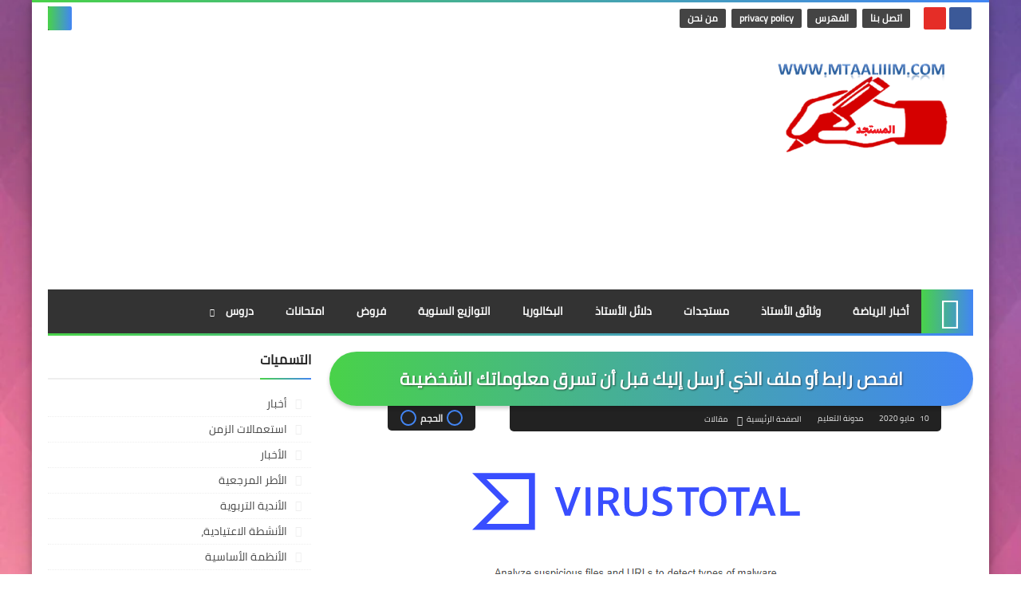

--- FILE ---
content_type: text/html; charset=utf-8
request_url: https://www.google.com/recaptcha/api2/aframe
body_size: 267
content:
<!DOCTYPE HTML><html><head><meta http-equiv="content-type" content="text/html; charset=UTF-8"></head><body><script nonce="X5rbRqF6fPPmmAi9e8XLLw">/** Anti-fraud and anti-abuse applications only. See google.com/recaptcha */ try{var clients={'sodar':'https://pagead2.googlesyndication.com/pagead/sodar?'};window.addEventListener("message",function(a){try{if(a.source===window.parent){var b=JSON.parse(a.data);var c=clients[b['id']];if(c){var d=document.createElement('img');d.src=c+b['params']+'&rc='+(localStorage.getItem("rc::a")?sessionStorage.getItem("rc::b"):"");window.document.body.appendChild(d);sessionStorage.setItem("rc::e",parseInt(sessionStorage.getItem("rc::e")||0)+1);localStorage.setItem("rc::h",'1769076680573');}}}catch(b){}});window.parent.postMessage("_grecaptcha_ready", "*");}catch(b){}</script></body></html>

--- FILE ---
content_type: text/javascript; charset=UTF-8
request_url: https://www.mtaaliiim.com/feeds/posts/default/-/%D9%85%D9%82%D8%A7%D9%84%D8%A7%D8%AA?alt=json-in-script&callback=related_results_labels&max-results=20
body_size: 39008
content:
// API callback
related_results_labels({"version":"1.0","encoding":"UTF-8","feed":{"xmlns":"http://www.w3.org/2005/Atom","xmlns$openSearch":"http://a9.com/-/spec/opensearchrss/1.0/","xmlns$blogger":"http://schemas.google.com/blogger/2008","xmlns$georss":"http://www.georss.org/georss","xmlns$gd":"http://schemas.google.com/g/2005","xmlns$thr":"http://purl.org/syndication/thread/1.0","id":{"$t":"tag:blogger.com,1999:blog-6730714012077618322"},"updated":{"$t":"2026-01-21T22:20:30.537+01:00"},"category":[{"term":"مستجدات"},{"term":"مباريات"},{"term":"أخبار"},{"term":"الدعم"},{"term":"جذاذات"},{"term":"وثائق الأستاذ"},{"term":"دلائل الاستاذ"},{"term":"cours de français"},{"term":"ملخصات"},{"term":"فروض"},{"term":"دروس"},{"term":"معلومات مفيدة"},{"term":"كراسات الدعم"},{"term":"كتب"},{"term":"التوازيع السنوية"},{"term":"مذكرات"},{"term":"امتحانات"},{"term":"متنوع"},{"term":"الأطر المرجعية"},{"term":"الديداكتيك"},{"term":"البكالوريا"},{"term":"أنشطة التقويم التشخيصي"},{"term":"الحركة الانتقالية"},{"term":"فروض المرحلة 3"},{"term":"فروض المرحلة الرابعة"},{"term":"قسم الرياضة"},{"term":"فيديو"},{"term":"مؤسسة محمد السادس للأعمال الاجتماعية"},{"term":"التوجيه"},{"term":"تقارير"},{"term":"علوم التربية"},{"term":"مقالات"},{"term":"التعليم الأولي"},{"term":"استعمالات الزمن"},{"term":"الأنظمة الأساسية"},{"term":"الجامعة"},{"term":"الأنشطة الاعتيادية،"},{"term":"الكفاءة المهنية"},{"term":"مدرسة الريادة"},{"term":"التشريع المدرسي"},{"term":"الحياة المدرسية"},{"term":"شبكات تفييئ"},{"term":"شبكات تفييئ المتعلمين"},{"term":"كنوبسCNOPS"},{"term":"مبارياة"},{"term":"مشروع الوحدة المستوى السادس"},{"term":"dialogues"},{"term":"أنشطة السلامة الطرقية"},{"term":"الأخبار"},{"term":"الأندية التربوية"},{"term":"الممارسة المهنية"},{"term":"النصوص السماعية"},{"term":"نماذج شواهد إدارية"},{"term":"pistes audios"},{"term":"القانون الإطار 51.17"},{"term":"المنح"},{"term":"عروض"},{"term":"مشروع الوحدة للمستوى الرابع"},{"term":"ملصقات"},{"term":"موارد"},{"term":"موضوعات بالأنجليزية"},{"term":"نماذج شواهد"},{"term":"التعاون المدرسي"},{"term":"فرو"},{"term":"قصص"},{"term":"مسرحيات"}],"title":{"type":"text","$t":"مدونة التعليم "},"subtitle":{"type":"html","$t":"مدونة التعليم =وثائق تبروية = مدونة الأستاذ والأستاذة ،هذا الموقع يقدم للأستاذ و الأستاذة كل ما يتعلق مجال التربية والتعليم من : جذاذات الدروس - مستجدات - كتب -فروض - علوم التربية- مسرحيات - أناشيد- تمارين الدعم-ملخصات - امتحانات - دروس البكالوريا- دروس الجامعة "},"link":[{"rel":"http://schemas.google.com/g/2005#feed","type":"application/atom+xml","href":"https:\/\/www.mtaaliiim.com\/feeds\/posts\/default"},{"rel":"self","type":"application/atom+xml","href":"https:\/\/www.blogger.com\/feeds\/6730714012077618322\/posts\/default\/-\/%D9%85%D9%82%D8%A7%D9%84%D8%A7%D8%AA?alt=json-in-script\u0026max-results=20"},{"rel":"alternate","type":"text/html","href":"https:\/\/www.mtaaliiim.com\/search\/label\/%D9%85%D9%82%D8%A7%D9%84%D8%A7%D8%AA"},{"rel":"hub","href":"http://pubsubhubbub.appspot.com/"}],"author":[{"name":{"$t":"مدونة التعليم"},"uri":{"$t":"http:\/\/www.blogger.com\/profile\/09085497161423895102"},"email":{"$t":"noreply@blogger.com"},"gd$image":{"rel":"http://schemas.google.com/g/2005#thumbnail","width":"16","height":"16","src":"https:\/\/img1.blogblog.com\/img\/b16-rounded.gif"}}],"generator":{"version":"7.00","uri":"http://www.blogger.com","$t":"Blogger"},"openSearch$totalResults":{"$t":"8"},"openSearch$startIndex":{"$t":"1"},"openSearch$itemsPerPage":{"$t":"20"},"entry":[{"id":{"$t":"tag:blogger.com,1999:blog-6730714012077618322.post-4544540285814629661"},"published":{"$t":"2022-06-22T13:59:00.004+01:00"},"updated":{"$t":"2022-06-22T13:59:30.115+01:00"},"category":[{"scheme":"http://www.blogger.com/atom/ns#","term":"مقالات"}],"title":{"type":"text","$t":"La violence à l’école : العنف المدرسي"},"content":{"type":"html","$t":"\u003Cp dir=\"ltr\" style=\"text-align: left;\"\u003E\u0026nbsp;\u003C\/p\u003E\u003Cdiv class=\"separator\" style=\"clear: both; text-align: center;\"\u003E\u003Ca href=\"https:\/\/blogger.googleusercontent.com\/img\/a\/AVvXsEglpgmD-A1q4Hyv6WphrJoaGl3kXtQfWSCg_pFSHh3dUSQSY9wNCzu3uejwz0JAqN0il-_41gv1RdTthb9p23cpkhp1WGmv7gkF3T4xhuH12YUh6JDgNa1n46baTntQvnC8K7c4p-pbjL6uigswk1QgO0IiiRbIRH6Prnbx4jym2rHtx9K8yvUQ_UC7\" style=\"margin-left: 1em; margin-right: 1em;\"\u003E\u003Cimg alt=\"\" data-original-height=\"300\" data-original-width=\"630\" src=\"https:\/\/blogger.googleusercontent.com\/img\/a\/AVvXsEglpgmD-A1q4Hyv6WphrJoaGl3kXtQfWSCg_pFSHh3dUSQSY9wNCzu3uejwz0JAqN0il-_41gv1RdTthb9p23cpkhp1WGmv7gkF3T4xhuH12YUh6JDgNa1n46baTntQvnC8K7c4p-pbjL6uigswk1QgO0IiiRbIRH6Prnbx4jym2rHtx9K8yvUQ_UC7=s16000\" \/\u003E\u003C\/a\u003E\u003C\/div\u003E\u003Cbr \/\u003E\u003Cp dir=\"ltr\" style=\"text-align: left;\"\u003E\u003Cbr \/\u003E\u003C\/p\u003E\u003Cp dir=\"ltr\" style=\"text-align: left;\"\u003E\u003Cbr \/\u003E\u003C\/p\u003E\u003Ch1 dir=\"ltr\" style=\"text-align: left;\"\u003E\u003Cb\u003E\u003Cspan style=\"color: red; font-size: large;\"\u003ELa violence à l’école : العنف المدرسي\u003C\/span\u003E\u003C\/b\u003E\u003C\/h1\u003E\u003Cp dir=\"ltr\" style=\"text-align: left;\"\u003E\u003Cspan style=\"font-size: large;\"\u003ELes enquêtes et les sondages d'opinion montrent que «les actes de violence» sont en vigueur au sein des établissements scolaires. Mais, les causes de ces actes divergent d'un milieu à l'autre, ce qui obsède incessamment l'esprit des gens qui veillent sur le domaine éducatif, les incitant ainsi à rechercher des solutions susceptibles d'éradiquer cette calamité.\u003C\/span\u003E\u003C\/p\u003E\u003Cp dir=\"ltr\" style=\"text-align: left;\"\u003E\u003Cspan style=\"font-size: large;\"\u003ED'abord, la démission des parents dans l'éducation des enfants aggravée par le chômage et la pauvreté qui les rendent incapables d'acheter les fournitures et payer certaines taxes (droit d'inscription, gardiennage...), ce renoncement favorise les comportements violents à l'école et la délinquance juvénile. Ensuite, la violence ne se limite pas aux élèves eux-mêmes, mais elle arrive aussi à impliquer le corps éducatif, surtout les enseignants, dans ce gouffre. En effet, l'absence de communication entre les professeurs et les élèves, peut entrainer une certaine incompréhension qui aboutira à des paroles ou des gestes grossiers. En outre, l'absence ou le non fonctionnement des structures démocratiques devant de favoriser la concertation et le dialogue amène souvent les élèves à trouver d'autres voies pour se faire entendre.\u003C\/span\u003E\u003C\/p\u003E\u003Cp dir=\"ltr\" style=\"text-align: left;\"\u003E\u003Cspan style=\"font-size: large;\"\u003EEnfin, la surcharge démesurée des classes scolaires engendre la violence, étant donné que les circonstances déplorables dans lesquelles étudient les élèves ne permettent guère de s'harmoniser avec une ambiance estudiantine normale si bien que l'intolérance et l'incivilité règnent en maître. D'ailleurs, certains adolescents exploitent cette surcharge croissante pour s'affranchir de toutes les règles et affirmer leurs volontés. Ils se transforment ainsi en provocateurs intolérables.\u003C\/span\u003E\u003C\/p\u003E\u003Cp dir=\"ltr\" style=\"text-align: left;\"\u003E\u003Cspan style=\"font-size: large;\"\u003EPar conséquent, les responsables administratifs et pédagogiques sont appelés à instaurer la stabilité et la sureté dans les institutions puisque la violence en menace l'équilibre. En d'autres termes, il s'avère indispensable de combattre avec détermination les actes qui se produisent dans les écoles: le bien-être de la majorité des élèves devrait l'emporter sur celui de l'élève délinquant et il faudrait tout mettre en oeuvre pour aider les élèves intransigeants et les ramener sur le droit chemin. En définitive, il est primordial de prendre des mesures aptes à rendre à l'école sa mission essentielle et à sensibiliser les différents intervenants à la communication et à la tolérance : «La prévention vaut mieux que la guérison», dit le dicton.\u003C\/span\u003E\u003C\/p\u003E\u003Cp dir=\"ltr\" style=\"text-align: left;\"\u003E\u003Cbr \/\u003E\u003C\/p\u003E"},"link":[{"rel":"replies","type":"application/atom+xml","href":"https:\/\/www.mtaaliiim.com\/feeds\/4544540285814629661\/comments\/default","title":"تعليقات الرسالة"},{"rel":"replies","type":"text/html","href":"https:\/\/www.mtaaliiim.com\/2022\/06\/la-violence-lecole.html#comment-form","title":"0 تعليقات"},{"rel":"edit","type":"application/atom+xml","href":"https:\/\/www.blogger.com\/feeds\/6730714012077618322\/posts\/default\/4544540285814629661"},{"rel":"self","type":"application/atom+xml","href":"https:\/\/www.blogger.com\/feeds\/6730714012077618322\/posts\/default\/4544540285814629661"},{"rel":"alternate","type":"text/html","href":"https:\/\/www.mtaaliiim.com\/2022\/06\/la-violence-lecole.html","title":"La violence à l’école : العنف المدرسي"}],"author":[{"name":{"$t":"مدونة التعليم"},"uri":{"$t":"http:\/\/www.blogger.com\/profile\/09085497161423895102"},"email":{"$t":"noreply@blogger.com"},"gd$image":{"rel":"http://schemas.google.com/g/2005#thumbnail","width":"16","height":"16","src":"https:\/\/img1.blogblog.com\/img\/b16-rounded.gif"}}],"media$thumbnail":{"xmlns$media":"http://search.yahoo.com/mrss/","url":"https:\/\/blogger.googleusercontent.com\/img\/a\/AVvXsEglpgmD-A1q4Hyv6WphrJoaGl3kXtQfWSCg_pFSHh3dUSQSY9wNCzu3uejwz0JAqN0il-_41gv1RdTthb9p23cpkhp1WGmv7gkF3T4xhuH12YUh6JDgNa1n46baTntQvnC8K7c4p-pbjL6uigswk1QgO0IiiRbIRH6Prnbx4jym2rHtx9K8yvUQ_UC7=s72-c","height":"72","width":"72"},"thr$total":{"$t":"0"}},{"id":{"$t":"tag:blogger.com,1999:blog-6730714012077618322.post-8758615097617805374"},"published":{"$t":"2021-06-25T11:44:00.004+01:00"},"updated":{"$t":"2021-06-25T11:44:26.708+01:00"},"category":[{"scheme":"http://www.blogger.com/atom/ns#","term":"مقالات"}],"title":{"type":"text","$t":"عبد الله أوجلان ... قائد شعب وزعيم ثورة ؟ أم بطل كرتوني وزعيم  منظمة إرهابية ؟ "},"content":{"type":"html","$t":"\u003Cp\u003E\u003C\/p\u003E\u003Cdiv class=\"separator\" style=\"clear: both; text-align: center;\"\u003E\u003Ca href=\"https:\/\/blogger.googleusercontent.com\/img\/b\/R29vZ2xl\/AVvXsEjKJbvuxLumm9QbAJagsF-M97QM2liljO0L2Bj861y24QryoOZWaHtDAhvwZ3jpRqE033H44A53WU43EyBcY9HUGRPook-k7YgDYBDRS5PVhyfhP_PZIbRZZnMdSf8YxizE678ViWLH3nA\/\" style=\"margin-left: 1em; margin-right: 1em;\"\u003E\u003Cimg alt=\"\" data-original-height=\"933\" data-original-width=\"700\" src=\"https:\/\/blogger.googleusercontent.com\/img\/b\/R29vZ2xl\/AVvXsEjKJbvuxLumm9QbAJagsF-M97QM2liljO0L2Bj861y24QryoOZWaHtDAhvwZ3jpRqE033H44A53WU43EyBcY9HUGRPook-k7YgDYBDRS5PVhyfhP_PZIbRZZnMdSf8YxizE678ViWLH3nA\/s16000\/WhatsApp+Image+2021-06-25+at+10.43.20+%25281%2529.jpeg\" \/\u003E\u003C\/a\u003E\u003C\/div\u003E\u003Cbr \/\u003E\u003Cbr \/\u003E\u003Cp\u003E\u003C\/p\u003E\u003Cp\u003E\u003Cbr \/\u003E\u003C\/p\u003E\u003Cp\u003E\u003Cbr \/\u003E\u003C\/p\u003E\u003Cp\u003E\u003Cbr \/\u003E\u003C\/p\u003E\u003Cp\u003E\u003Cbr \/\u003E\u003C\/p\u003E\u003Cp\u003E\u003Cbr \/\u003E\u003C\/p\u003E\u003Cp\u003E\u003Cbr \/\u003E\u003C\/p\u003E\u003Cp\u003E\u003Cbr \/\u003E\u003C\/p\u003E\u003Ch2 style=\"text-align: right;\"\u003E\u003Cspan style=\"font-size: large;\"\u003Eعبد الله أوجلان ...قائد شعب وزعيم ثورة ؟أم بطل كرتوني وزعيم منظمة إرهابية ؟\u0026nbsp;\u0026nbsp;\u003C\/span\u003E\u003C\/h2\u003E\u003Cp\u003E\u003Cspan style=\"color: red; font-size: large;\"\u003E\u003Cb\u003Eبقلم : جمال حمي\u0026nbsp;\u003C\/b\u003E\u003C\/span\u003E\u003C\/p\u003E\u003Cp\u003E\u003Cspan style=\"font-size: large;\"\u003E\u003Cbr \/\u003E\u003C\/span\u003E\u003C\/p\u003E\u003Cp\u003E\u003Cspan style=\"font-size: large;\"\u003Eلاشك أن لكل إنسانٍ في هذه الدنيا قدوة ومثل أعلى يحاول الإحتذاء به وقد يكون هذا القدوة بالنسبة إليه قائدًا أو زعيمًا أو فيلسوفًا أو عالِمًا أو كاتبًا ....إلخ وبالتالي يمكننا هنا القول : قل لي من هو قدوتك ومُلهمك ومثلك الأعلى في هذه الحياة ، أقل لك من أنت ،\u0026nbsp; وعبد الله أوجلان زعيم حزب العمال الكوردستاني PKK كغيره من الناس كان لديه قدوة ومثل أعلى أراد أن يُقلده ويحذو حذوه ، لكن مثله الأعلى لم يكن أحدًا من قادات وزعماء الثورات والإنتفاضات الكوردية كمحمود البرزنجي وعبد السلام بارزاني والشيخ سعيد بيران وسيد رضا والقاضي محمد والملا مصطفى بارزاني وغيرهم رحمهم الله ، بل كان ينظر إلى هؤلاء العظماء بعين الإزدراء والإحتقار وكان يقول عنهم أن هؤلاء كانوا متخلفين ورجعيين وقال أيضًا في إحدى مرافعاته أثناء محاكمته أن الشيخ سعيد بيران كان رجعيًا وعميلًا للإنكليز وأنه لو كان في زمن كمال آتاتورك مؤسس الجمهورية التركية لوقف إلى جانبه ولحارب معه الشيخ سعيد بيران وقضى عليه !\u003C\/span\u003E\u003C\/p\u003E\u003Cp\u003E\u003Cspan style=\"font-size: large;\"\u003E\u003Cbr \/\u003E\u003C\/span\u003E\u003C\/p\u003E\u003Cp\u003E\u003Cspan style=\"font-size: large;\"\u003Eعندما كان أوجلان يدرس في كلية العلوم السياسية في أنقرة في منتصف سبيعينيات القرن الماضي حيث كان الفكر الماركسي والشيوعي ينتشر بين طلاب الجامعات كإنتشار النار في الهشيم آنذاك إلى جانب فكر ما يسمى بالكماليزم ، فأُعِجب أوجلان كثيرًا بشخصية كمال آتاتورك وستالين فقال لنفسه : إذ كان أتاتورك أبو الأتراك وستالين أبو الروس فأنا أريد أن أكون عمًّا للكورد ! وهذا ما ذكره بنفسه لأستاذه ومعلمه الذي كان يحبه ويثق به كثيرًا وهو\u0026nbsp; الدكتور التركي المختص في علم الإجتماع \" يلجين كوجوك \" وقد ذكر يلجين هذا الكلام في كتابه \" عقد في الحديقة الخلفية لكوردستان \" ومن هنا نفهم أن أوجلان لم يجد بين الكورد أي زعيم كوردي ليتأسى به ويأخذه قدوة له وإنما كان قدوته ستالين وأتاتورك وآيادي هذين الرجلين كانتا تقطران بدماء الكورد ! ، وبالتالي فإن أوجلان دفعته نزعته القوية نحو العنف وسفك الدماء والإجرام\u0026nbsp; إلى التأسي بمجرمين وقتلة مثل ستالين وأتاتورك ، فهو لم يجد ضالته وما يُرضى نزعته نحو سفك الدماء في زعماء الثورات الكوردية ، وحتى الفنان الكوردي شفان برور الماركسي الهوى وفي إحدى لقاءاته الإعلامية مدح كمال آتاتورك كثيرًا وقال أنه كان إنسانًا عظيمًا لأنه قضى على ما أسماه شفان ( فوضاليزم ) وهو طبعًا كان يقصد هنا الفوضاليزم بالشيخ سعيد بيران وسيد رضا وغيرهما اللذيّن قضى أتاتورك على ثورتيهما !\u0026nbsp;\u003C\/span\u003E\u003C\/p\u003E\u003Cp\u003E\u003Cspan style=\"font-size: large;\"\u003E\u003Cbr \/\u003E\u003C\/span\u003E\u003C\/p\u003E\u003Cp\u003E\u003Cspan style=\"font-size: large;\"\u003Eوقبل سنوات قام البروفيسور \" فاميك فولكان \" وهو أشهر عالم أمريكي في التحليل النفسي السياسي بتحليل شخصية أوجلان وأسامة بن لادن ونشر تحليله\u0026nbsp; في كتابه \" رابطة الدم من النضال إلى الإرهاب \" وإعتمد في تحليله عن شخصية أوجلان على كتاب \" الدكتور \" يلجين كوجوك \" عقد في الحديقة الخلفية لكوردستان \" والذي كان عبارة عن إعترافات أوجلان ليلجين عن طفولته ونشأته وأسرته والأحداث التي جرت معه في قرية \" عمارة \" التابعة لولاية أورفا التي ينحدر منها أوجلان ،\u0026nbsp; حيث قال الدكتور فاميك : أن أوجلان تحطمت ذكوريته في طفولته \" بسبب أمه القوية والمتسلطة والمسيطرة ( عويش )\u0026nbsp; والتي كانت تجعل من أمام بيتها كل يوم مايشبه المسرح ، حيث كانت تصرخ وتسب وتشتم والد أوجلان \" عمر \" وتشتم أوجلان أيضًا وكانت تهين زوجها العجوز الضعيف ذو الشخصية الضعيفة أمام أبنائه وأمام الجيران وكل أهل القرية إلى درجة أن والد أوجلان والذي يفترض به أن يكون المثل الأعلى كرجل لأوجلان كان يهرب إلى الجبال المحيطة بالقرية وكان يبكي هناك ويصرخ وكان أوجلان يتبعه وكان يشاهد والده بهذه الحال ، فسقط والده كرجل من عينه وكذلك سقطت والدته من عينه أيضًا وسقط هو من عين نفسه وكره كل من في القرية لأنهم كانوا يسخرون منه ومن أبيه ،\u0026nbsp; وكان يقول ليلجين : كم كنت أشعر بالخزي والعار من أبي وأمي !\u003C\/span\u003E\u003C\/p\u003E\u003Cp\u003E\u003Cspan style=\"font-size: large;\"\u003E\u003Cbr \/\u003E\u003C\/span\u003E\u003C\/p\u003E\u003Cp\u003E\u003Cspan style=\"font-size: large;\"\u003Eثم ذكر البروفيسور فولكان أن إعترافات أوجلان بتصفية 15 ألف من أفراد تنظيمه ، إنما يدل على أن الرجل كان ينتقم من مجتمعه ، وكل جرائمه بحق أبناء شعبه كانت تأتي في سياق رجل مريض ينتقم من شعبه ، فكل كوردي كان يأمر أوجلان بتصفيته إنما كان ينتقم من أبيه وأمه وأسرته وجيرانه وأبناء قريته ، وكل قرية كوردية تم تدميرها بسبب عمليات الجيش التركي ضد تنظيمه الذي كان يختبئ فيها بين المدنيين كانت بالنسبة إليه كإنتقامه من قرية \" عمارة \" التي كانت تسخر منه ومن أبيه وأمه ، فالشعب الكوردي كله بنظره هم أبناء قريته الذين كانوا يسخرون منه ومن والده ، وهذا حال زعماء المنظمات الإرهابية ، متعطشون إلى الدماء ،\u0026nbsp; وتعطشهم هذا مرده الإنتقام من مجتمعاتهم وواقعهم وبيئاتهم\u0026nbsp; والناتج عن طفولة مشوهة ومحطمة . إنتهى .\u003C\/span\u003E\u003C\/p\u003E\u003Cp\u003E\u003Cspan style=\"font-size: large;\"\u003E\u003Cbr \/\u003E\u003C\/span\u003E\u003C\/p\u003E\u003Cp\u003E\u003Cspan style=\"font-size: large;\"\u003Eوفي قناعتي أيضًا لو نظرنا إلى كلام أوجلان الذي جاء في الكتاب المنسوب إليه ( كيف تعيش ) نجده يهين نساء الكورد ورجالهم أيضًا ، فقد قال في هذا الكتاب : إن النساء الكورديات تنبعث منهن رائحة كريهة وجسدها بارد فقدن جذوة الروح ، وقال أيضًا أن عقل المرأة الكوردية بليد وجامد وأنها لاتستطيع الخروج من تحت ظل زوجها ، وكذلك آهان رجال الكورد وقال : إن أعظم رجال الكورد يمكن أن يتحول إلى مجرم في لحظة\u0026nbsp; بسبب شتيمة أو من أجل زوجته أو عشيرته أو حتى من أجل دجاجة !\u0026nbsp;\u003C\/span\u003E\u003C\/p\u003E\u003Cp\u003E\u003Cspan style=\"font-size: large;\"\u003E\u003Cbr \/\u003E\u003C\/span\u003E\u003C\/p\u003E\u003Cp\u003E\u003Cspan style=\"font-size: large;\"\u003Eومن هنا يتضح لنا جليًا\u0026nbsp; أن شخصية أوجلان لاتصلح لأن تكون شخصية زعيم وقائد ثوري ولا بأي شكلٍ من الأشكال ،\u0026nbsp; لأن قادات وزعماء الثورات لم يكونوا قدوة له بل المجرمين والقتلة أمثال ستالين وأتاتورك وغيرهما من طغاة ومجرمي الأرض ، ولعل المثل العربي الذي يقول : الإعتراف بالذنب فضيلة ومن فمك أدينك يضع حدًا لكل هذا الجدل ، فأوجلان نفسه قد إعترف على نفسه أثناء محاكمته بأنه كان يقود منظمة إرهابية وأنه إرتكب جرائم بحق الجنود الأتراك وإعتذر لأمهاتهم في المحكمة وطالب القضاة بعدم الحكم عليه بالإعدام وقال لهم أيضًا إن حياتي أفضل لكم من قتلي وأنا مستعد لأن أقدم الخدمات للدولة التركية ، وبالتالي فإن الرجل لم يصنف نفسه كقائد ثورة وزعيم شعب ، وحتى الصحافة العالمية كتبت في اليوم الثاني من تقديم أوجلان إعتذاره على جرائمه وتحت عناوين مختلفة وكانت في حالة صدمة شديدة مثل : إنه بطل من ورق ، جبان وخائن ، كنا نحسبه رجلًا ذا قيمة : وحتى المتحدث بإسم الخارجية الأمريكية خرج يومها ببيان وقال فيه : نصيحتنا للأتراك أن يبقوه حيًا وأن لايقتلوه حتى لايصبح بطلًا في عيون المخدوعين به .\u003C\/span\u003E\u003C\/p\u003E"},"link":[{"rel":"replies","type":"application/atom+xml","href":"https:\/\/www.mtaaliiim.com\/feeds\/8758615097617805374\/comments\/default","title":"تعليقات الرسالة"},{"rel":"replies","type":"text/html","href":"https:\/\/www.mtaaliiim.com\/2021\/06\/blog-post_43.html#comment-form","title":"1 تعليقات"},{"rel":"edit","type":"application/atom+xml","href":"https:\/\/www.blogger.com\/feeds\/6730714012077618322\/posts\/default\/8758615097617805374"},{"rel":"self","type":"application/atom+xml","href":"https:\/\/www.blogger.com\/feeds\/6730714012077618322\/posts\/default\/8758615097617805374"},{"rel":"alternate","type":"text/html","href":"https:\/\/www.mtaaliiim.com\/2021\/06\/blog-post_43.html","title":"عبد الله أوجلان ... قائد شعب وزعيم ثورة ؟ أم بطل كرتوني وزعيم  منظمة إرهابية ؟ "}],"author":[{"name":{"$t":"مدونة التعليم"},"uri":{"$t":"http:\/\/www.blogger.com\/profile\/09085497161423895102"},"email":{"$t":"noreply@blogger.com"},"gd$image":{"rel":"http://schemas.google.com/g/2005#thumbnail","width":"16","height":"16","src":"https:\/\/img1.blogblog.com\/img\/b16-rounded.gif"}}],"media$thumbnail":{"xmlns$media":"http://search.yahoo.com/mrss/","url":"https:\/\/blogger.googleusercontent.com\/img\/b\/R29vZ2xl\/AVvXsEjKJbvuxLumm9QbAJagsF-M97QM2liljO0L2Bj861y24QryoOZWaHtDAhvwZ3jpRqE033H44A53WU43EyBcY9HUGRPook-k7YgDYBDRS5PVhyfhP_PZIbRZZnMdSf8YxizE678ViWLH3nA\/s72-c\/WhatsApp+Image+2021-06-25+at+10.43.20+%25281%2529.jpeg","height":"72","width":"72"},"thr$total":{"$t":"1"}},{"id":{"$t":"tag:blogger.com,1999:blog-6730714012077618322.post-2782328805409053988"},"published":{"$t":"2021-06-21T23:28:00.004+01:00"},"updated":{"$t":"2021-06-21T23:28:38.308+01:00"},"category":[{"scheme":"http://www.blogger.com/atom/ns#","term":"مقالات"}],"title":{"type":"text","$t":"أربعون وضعية قد يستفسر عنها الأستاذ(ة) قانونيا ؟؟؟"},"content":{"type":"html","$t":"\u003Cp\u003E\u0026nbsp;\u003C\/p\u003E\u003Cp\u003E\u003C\/p\u003E\u003Cdiv class=\"separator\" style=\"clear: both; text-align: center;\"\u003E\u003Cdiv class=\"separator\" style=\"clear: both; text-align: center;\"\u003E\u003Ca href=\"https:\/\/blogger.googleusercontent.com\/img\/b\/R29vZ2xl\/AVvXsEgv6BOGTvvkpr7R4H9Yq0JAEVjQ_Ys1ATu5Gq_tu-IVL1OUTrHnX_n5DF3JylivbYMQQWQHX6QreOXakhJa-iSuLiPOvky6JLjWad2IynXfGPoUcMF5emn_MOhAhxNbW-1noO8N5HbKiiw\/s741\/%25D8%25A7%25D9%2584%25D9%2582%25D8%25A7%25D9%2586%25D9%2588%25D9%2586.png\" imageanchor=\"1\" style=\"margin-left: 1em; margin-right: 1em;\"\u003E\u003Cimg border=\"0\" data-original-height=\"375\" data-original-width=\"741\" src=\"https:\/\/blogger.googleusercontent.com\/img\/b\/R29vZ2xl\/AVvXsEgv6BOGTvvkpr7R4H9Yq0JAEVjQ_Ys1ATu5Gq_tu-IVL1OUTrHnX_n5DF3JylivbYMQQWQHX6QreOXakhJa-iSuLiPOvky6JLjWad2IynXfGPoUcMF5emn_MOhAhxNbW-1noO8N5HbKiiw\/s16000\/%25D8%25A7%25D9%2584%25D9%2582%25D8%25A7%25D9%2586%25D9%2588%25D9%2586.png\" \/\u003E\u003C\/a\u003E\u003C\/div\u003E\u003Cbr \/\u003E\u003Cdiv class=\"separator\" style=\"clear: both; text-align: center;\"\u003E\u003Cbr \/\u003E\u003C\/div\u003E\u003Cbr \/\u003E\u003Cimg alt=\"\" border=\"0\" class=\"placeholder\" id=\"297b22aef577c\" src=\"https:\/\/www.blogger.com\/img\/transparent.gif\" style=\"background-color: #d8d8d8; background-image: url('https:\/\/fonts.gstatic.com\/s\/i\/materialiconsextended\/insert_photo\/v6\/grey600-24dp\/1x\/baseline_insert_photo_grey600_24dp.png'); background-position: center; background-repeat: no-repeat; opacity: 0.6;\" \/\u003E\u003C\/div\u003E\u003Cbr \/\u003E\u003Cbr \/\u003E\u003Cp\u003E\u003C\/p\u003E\u003Cp\u003E\u003Cbr \/\u003E\u003C\/p\u003E\u003Cp\u003E\u003Cbr \/\u003E\u003C\/p\u003E\u003Cp\u003E\u003Cbr \/\u003E\u003C\/p\u003E\u003Ch1 style=\"text-align: right;\"\u003E\u003Cspan style=\"font-size: large;\"\u003Eأربعون وضعية قد يستفسر عنها الأستاذ(ة) قانونيا ؟؟؟\u003C\/span\u003E\u003C\/h1\u003E\u003Cp\u003E\u003Cspan style=\"font-size: large;\"\u003E\u003Cbr \/\u003E\u003C\/span\u003E\u003C\/p\u003E\u003Ch3 style=\"text-align: right;\"\u003E\u003Cspan style=\"font-size: large;\"\u003E1- إسناد تدريس مادة التخصص:\u003C\/span\u003E\u003C\/h3\u003E\u003Cp\u003E\u003Cspan style=\"font-size: large;\"\u003E…إن تدريسك لمادة التربية الإسلامية لمدة من الزمن، رغم أن تخصصك الأصلي هو اللغة العربية، لا يكسب الحق، وبالتالي تكون ملزما من الناحية القانونية بالقيام بمهامك كأستاذ اللغة العربية وسلوك الإدارة إزاءك سليم لا يتسم بأي شطط في استعمال السلطة وكل احتجاج على ذلك يعد غير ذي محل ، وقد يعرضك إلى المساءلة التأديبية.\u003C\/span\u003E\u003C\/p\u003E\u003Cp\u003E\u003Cspan style=\"font-size: large;\"\u003E\u003Cbr \/\u003E\u003C\/span\u003E\u003C\/p\u003E\u003Ch3 style=\"text-align: right;\"\u003E\u003Cspan style=\"font-size: large;\"\u003E2-تغيير مادة التدريس:\u003C\/span\u003E\u003C\/h3\u003E\u003Cp\u003E\u003Cspan style=\"font-size: large;\"\u003E…يشرفنا أن نوجه عناية أخوتك إلى أنه لا مجال للاحتجاج على الإدارة على قرار تعيينك مدرسا للغة العربية باعتبار أن إطارك هو أستاذ التعليم الابتدائي تخصص مزدوج، أي أستاذ مؤهل لممارسة عمله باللغتين معا الفرنسية والعربية.\u003C\/span\u003E\u003C\/p\u003E\u003Cp\u003E\u003Cspan style=\"font-size: large;\"\u003Eلكن، هذا لا يمنع من توجيه طلب إلى النائب الإقليمي، تلتمس فيه أن يسند إليك تدريس اللغة الفرنسية بدل العربية، ويستحسن في هذا الإطار أيضا الاستعانة بالنقابة التي تنتمي إليها لتدعيم طلبك.\u003C\/span\u003E\u003C\/p\u003E\u003Cp\u003E\u003Cspan style=\"font-size: large;\"\u003E\u003Cbr \/\u003E\u003C\/span\u003E\u003C\/p\u003E\u003Ch3 style=\"text-align: right;\"\u003E\u003Cspan style=\"font-size: large;\"\u003E3- التفويح في حصص الأشغال:\u003C\/span\u003E\u003C\/h3\u003E\u003Cp\u003E\u003Cspan style=\"font-size: large;\"\u003E…إن المرسوم رقم 2.72.113 بتاريخ 11 فبراير 1972 بمثابة النظام الأساسي الخاص بمؤسسات التعليم الثانوي، يحدد صلاحيات المدير في كونه هو الذي يتحمل المسؤولية التربوية والإدارية والمالية للمؤسسة، ويسهر على سير الدراسة، ويحافظ على النظام والتأديب، وكذا مسؤولية تطبيق برامج ومواقيت ومناهج التعليم المحددة من طرف الوزير المكلف بالتعليم الثانوي، ويساعده في ذلك بالنسبة لفروع التعليم التقني النظري والتطبيقي رئيس الأشغال خاصة بالنسبة لوضع لوائح الاستعمال الزمني.\u003C\/span\u003E\u003C\/p\u003E\u003Cp\u003E\u003Cspan style=\"font-size: large;\"\u003Eوعليه، فإنه لا يحق للأساتذة رفض استعمالات الزمن، أو عدم القيام بمهام تربوية تسند إليهم من طرف مدير المؤسسة، وإلا اعتبر ذلك نوعا، من العصيان الذي يدخل تحت طائلة العقاب والتأديب، ويسوغ للمعني بالأمر المتضرر من طريقة توزيع استعمالات الزمن أو الأقسام، أن يسلك المسطرة القانونية والإدارية المعمول بها في مثل هذه الأحوال، وهي رفع تظلم في الموضوع للنائب الإقليمي أو الوزير مباشرة طلبا للإنصاف، كما يمكن أن يعرض مشكلته على النقابة التي ينتمي إليها قصد التدخل، وما عدا ذلك فيعد نوعا من عدم الانضباط واحترام أوامر الرؤساء.\u003C\/span\u003E\u003C\/p\u003E\u003Cp\u003E\u003Cspan style=\"font-size: large;\"\u003E\u003Cbr \/\u003E\u003C\/span\u003E\u003C\/p\u003E\u003Ch3 style=\"text-align: right;\"\u003E\u003Cspan style=\"font-size: large;\"\u003E4-توزيع تلاميذ معلم متغيب:\u003C\/span\u003E\u003C\/h3\u003E\u003Cp\u003E\u003Cspan style=\"font-size: large;\"\u003E… إن التلاميذ عندما يلجون المؤسسة التعليمية حسب استعمال الزمن الخاص بهم يصبحون تحت مسؤوليتها، ولا يمكن بأي حال من الأحوال إخراجهم إلى الشارع بدعوى غياب معلمهم.\u003C\/span\u003E\u003C\/p\u003E\u003Cp\u003E\u003Cspan style=\"font-size: large;\"\u003Eفالمؤسسة التعليمية مسؤولة قانونيا عن التلميذ منذ التحاقه بها طبقا لجدول حصصه، وبالتالي فإن أي حادث يتعرض له خلال تلك الفترة يتحمل مسؤوليته من ثبت عليه الإخلال بواجبه وبالإجراءات القانونية، وكل رفض من طرف معلم لاستقبال تلاميذ تغيب معلمهم يدخل تحت طائلة الإخلال بالواجب.\u003C\/span\u003E\u003C\/p\u003E\u003Cp\u003E\u003Cspan style=\"font-size: large;\"\u003Eإن الموظف هو في وضعية نظامية إزاء الإدارة، وعندما تكون هناك مذكرات وزارية ونيابية في موضوع ما يكون ملزما بتطبيقها.\u003C\/span\u003E\u003C\/p\u003E\u003Cp\u003E\u003Cspan style=\"font-size: large;\"\u003E\u003Cbr \/\u003E\u003C\/span\u003E\u003C\/p\u003E\u003Ch3 style=\"text-align: right;\"\u003E\u003Cspan style=\"font-size: large;\"\u003E5- حراسة التلاميذ:\u003C\/span\u003E\u003C\/h3\u003E\u003Cp\u003E\u003Cspan style=\"font-size: large;\"\u003E…إنه من مهام الإدارة التربوية للمؤسسات التعليمية حراسة التلاميذ وحثهم على النظام، كما يتعين عليها حراسة التلاميذ بقاعة المطالعة أو بحجرة الدرس عند غياب الأستاذ، وهذا يعني أن طرد التلميذ خارج المؤسسة أو القسم دون إجراءات قانونية مضبوطة يعتبر إخلالا بالواجبات المذكورة، كما أنه يمكن أن يضع الموظف المعني بالأمر تحت المسؤولية التأديبية أو الجنائية حسب الأحوال إذا ما حصل للتلميذ أي ضرر أو مكروه عند طرده خارج القسم أو المؤسسة، ويحدد القانون الجنائي وقانون الالتزامات والعقود العقوبات التي تترتب عن ذلك.\u003C\/span\u003E\u003C\/p\u003E\u003Cp\u003E\u003Cspan style=\"font-size: large;\"\u003E\u003Cbr \/\u003E\u003C\/span\u003E\u003C\/p\u003E\u003Ch3 style=\"text-align: right;\"\u003E\u003Cspan style=\"font-size: large;\"\u003E6-ضمانات الموظف في مجال الترقية:\u003C\/span\u003E\u003C\/h3\u003E\u003Cp\u003E\u003Cspan style=\"font-size: large;\"\u003E… إن المشرع منحك مجموعة من الضمانات حماية لحقوقك في الترقية تفاديا لكل ما يمكن أن ينالك من أخطاء أو تجاوزات الإدارة، ومن أهم هذه الضمانات نذكر:\u003C\/span\u003E\u003C\/p\u003E\u003Cp\u003E\u003Cspan style=\"font-size: large;\"\u003E– حق الاطلاع على جدول الترقي والنقطة العددية؛\u003C\/span\u003E\u003C\/p\u003E\u003Cp\u003E\u003Cspan style=\"font-size: large;\"\u003E– حق المطالبة بإعادة النظر في النقطة الممنوحة داخل أجل ثمانية أيام تبتدئ من يوم اطلاعك على النقطة؛\u003C\/span\u003E\u003C\/p\u003E\u003Cp\u003E\u003Cspan style=\"font-size: large;\"\u003E– حق المطالبة بتفتيش مضاد؛\u003C\/span\u003E\u003C\/p\u003E\u003Cp\u003E\u003Cspan style=\"font-size: large;\"\u003E– حق مراسلة قسم الترقية بالمصالح المركزية لإعادة النظر في النقطة الممنوحة؛\u003C\/span\u003E\u003C\/p\u003E\u003Cp\u003E\u003Cspan style=\"font-size: large;\"\u003E– حق المطالبة بإجراء تفتيش بالنسبة للذين لم يجر عليهم التفتيش عند ترشيحهم؛\u003C\/span\u003E\u003C\/p\u003E\u003Cp\u003E\u003Cspan style=\"font-size: large;\"\u003E– حق المطالبة بإدراج اسم المرشح للترقية الذي لم يدرج اسمه ضمن قائمة المرشحين؛\u003C\/span\u003E\u003C\/p\u003E\u003Cp\u003E\u003Cspan style=\"font-size: large;\"\u003E– حق اللجنة الإدارية المتساوية الأعضاء في المطالبة بإعادة النظر في النقطة الممنوحة للموظف؛\u003C\/span\u003E\u003C\/p\u003E\u003Cp\u003E\u003Cspan style=\"font-size: large;\"\u003E– حق الموظف في الطعن في قضايا التنقيط أمام القضاء الإداري.\u003C\/span\u003E\u003C\/p\u003E\u003Cp\u003E\u003Cspan style=\"font-size: large;\"\u003E– حق الاطلاع على قرار التفتيش.\u003C\/span\u003E\u003C\/p\u003E\u003Cp\u003E\u003Cspan style=\"font-size: large;\"\u003E– حق المرشح في إبداء ملاحظاته على بطاقة التنقيط وأخذها بعين الاعتبار.\u003C\/span\u003E\u003C\/p\u003E\u003Cp\u003E\u003Cspan style=\"font-size: large;\"\u003Eوعليه فإن التجاوز من طرف المفتش في ممارسة مهامه إزاءك كان يمكنك مواجهته قانونيا باستعمال الضمانات السالفة الذكر، فقد كان ينبغي أن ترفع تظلما في الموضوع إلى وزير التربية الوطنية، أو التوجه مباشرة إلى المحكمة الإدارية للطعن في قرار التفتيش.\u003C\/span\u003E\u003C\/p\u003E\u003Cp\u003E\u003Cspan style=\"font-size: large;\"\u003E\u003Cbr \/\u003E\u003C\/span\u003E\u003C\/p\u003E\u003Ch3 style=\"text-align: right;\"\u003E\u003Cspan style=\"font-size: large;\"\u003E7- الترقية الداخلية:\u003C\/span\u003E\u003C\/h3\u003E\u003Cp\u003E\u003Cspan style=\"font-size: large;\"\u003E…إن الترقية الداخلية بواسطة الاختيار والأقدمية من سلم إلى آخر لا تتوقف فقط على استكمال سنوات الأقدمية المطلوبة، وإنما تتوقف أيضا على وجود المناصب المالية، وعليه فإن لائحة المترشحين للترقية التي تقدم في كل سنة لا تؤخذ بكاملها وإنما الاختيار فيها يتم في حدود المناصب المالية المتوافرة مما يترتب عنه إعطاء الأسبقية للذين يتوفرون على أكبر عدد من النقط تبعا للمعايير المعمول بها في هذا المضمار.\u003C\/span\u003E\u003C\/p\u003E\u003Cp\u003E\u003Cspan style=\"font-size: large;\"\u003E\u003Cbr \/\u003E\u003C\/span\u003E\u003C\/p\u003E\u003Ch3 style=\"text-align: right;\"\u003E\u003Cspan style=\"font-size: large;\"\u003E8-تاريخ احتساب الترقية الداخلية عن طريق الامتحان المهني:\u003C\/span\u003E\u003C\/h3\u003E\u003Cp\u003E\u003Cspan style=\"font-size: large;\"\u003E….إن تسوية الوضعية الإدارية والمادية للموظف الذي اجتاز امتحانا مهنيا في إطار الترقية الداخلية بنجاح، تصبح سارية المفعول بدءا من تاريخ إعلان نتائج الامتحان.\u003C\/span\u003E\u003C\/p\u003E\u003Cp\u003E\u003Cspan style=\"font-size: large;\"\u003E\u003Cbr \/\u003E\u003C\/span\u003E\u003C\/p\u003E\u003Ch3 style=\"text-align: right;\"\u003E\u003Cspan style=\"font-size: large;\"\u003E9-الطعن في النقطة الإدارية:\u003C\/span\u003E\u003C\/h3\u003E\u003Cp\u003E\u003Cspan style=\"font-size: large;\"\u003E…إن النقطة الإدارية لأداء المدرس تعتبر من اختصاصات رئيس المؤسسة التعليمية، ويهم هذا التنقيط سلوك ومواظبة المدرس والمحافظة على الوقت وحضور الاجتماعات، ولا يطال معلوماته المهنية أو فعالياته الإنتاجية، فهذه الجوانب وغيرها مما له علاقة بالمردودية والأداء التربوي، يعود تقويمها إلى اختصاص هيئة المراقبة التربوية (المفتش).\u003C\/span\u003E\u003C\/p\u003E\u003Cp\u003E\u003Cspan style=\"font-size: large;\"\u003Eوعليه، فإذا كنت تعتبر أن المدير اشتط في استعمال سلطته إزاءك، ولا يستند إلى معايير موضوعية في تقدير مواظبتك وسلوكك، فإنه يحق لك اتباع الإجراءات التالية:\u003C\/span\u003E\u003C\/p\u003E\u003Cp\u003E\u003Cspan style=\"font-size: large;\"\u003E– رفع تظلم إلى وزير التربية الوطنية في الموضوع عبر القنوات الإدارية، تطلب فيه إنصافك مما لحقك من حيف حول النقطة الإدارية ومعززا طلبك بالتقريرين الأخيرين للتفتيش والنقط الممنوحة لك.\u003C\/span\u003E\u003C\/p\u003E\u003Cp\u003E\u003Cspan style=\"font-size: large;\"\u003E– الاتصال بالنقابة التي تنتمي إليها (مع تزويدها بنفس الملف) للتدخل لدى المصالح الإدارية المعنية على المستوى الجهوي للنيابة.\u003C\/span\u003E\u003C\/p\u003E\u003Cp\u003E\u003Cspan style=\"font-size: large;\"\u003E– إذا لم تتلق أي جواب داخل 60 يوما من الوزارة، يحق لك وقتئذ إقامة دعوى قضائية أمام المحكمة الإدارية المختصة، وذلك داخل اجل 60 يوما أخرى تحتسب بدءا من انتهاء الأجل الأول، ويترتب عن عدم احترام هذه الآجال عدم قبول الدعوى.\u003C\/span\u003E\u003C\/p\u003E\u003Cp\u003E\u003Cspan style=\"font-size: large;\"\u003Eولكي يكون ملفك القضائي مقنعا يجب أن تعززه بالأدلة الحاسمة كأن يكون ملفك الإداري خاليا من التغيبات غير المبررة أو كثرة الرخص الطبية، وألا تكون به استفسارات أو تنبيهات حول سلوكات غير إدارية…الخ.\u003C\/span\u003E\u003C\/p\u003E\u003Cp\u003E\u003Cspan style=\"font-size: large;\"\u003E\u003Cbr \/\u003E\u003C\/span\u003E\u003C\/p\u003E\u003Ch3 style=\"text-align: right;\"\u003E\u003Cspan style=\"font-size: large;\"\u003E10-حول زيارة المفتش:\u003C\/span\u003E\u003C\/h3\u003E\u003Cp\u003E\u003Cspan style=\"font-size: large;\"\u003Eإنه ليس من حقك قانونيا رفض زيارة المفتش، بصرف النظر عن طبيعة العلاقة المتوترة القائمة بينك وبينه، ذلك أن مثل هذا العمل يعتبر رفضا لموظف يقوم بعمله ومهامه، وهو ما قد يترتب عنه اتخاذ الإدارة لإجراء متابعة إدارية يمكن أن تؤدي إلى عرضك على المجلس التأديبي.\u003C\/span\u003E\u003C\/p\u003E\u003Cp\u003E\u003Cspan style=\"font-size: large;\"\u003Eكان عليك أن تقبل زيارة المفتش، وفي حالة ما إذا غمطك حقك وتبين لك من خلال تقريره ونقطته انه مارس الشطط في استعمال السلطة، يحق لك آنذاك أن ترفع تقريرا إلى السيد النائب ليحيله هذا الأخير على المنسق الجهوي لإجراء بحث في الموضوع كما يمكنك المطالبة بالتفتيش المضاد.\u003C\/span\u003E\u003C\/p\u003E\u003Cp\u003E\u003Cspan style=\"font-size: large;\"\u003Eوفي حالة عدم تسوية المشكل على المستوى المحلي يمكن مكاتبة السيد وزير التربية الوطنية مديرية العمل التربوي.\u003C\/span\u003E\u003C\/p\u003E\u003Cp\u003E\u003Cspan style=\"font-size: large;\"\u003E\u003Cbr \/\u003E\u003C\/span\u003E\u003C\/p\u003E\u003Ch3 style=\"text-align: right;\"\u003E\u003Cspan style=\"font-size: large;\"\u003E11- مراسلة الإدارة:\u003C\/span\u003E\u003C\/h3\u003E\u003Cp\u003E\u003Cspan style=\"font-size: large;\"\u003E… إنه من حق أي موظف أن يراسل الإدارة سواء على المستوى الإقليمي أو المركزي متى رأي ذلك ضروريا، ولا يحق لمدير المؤسسة أن يعترض على ذلك، وإلا اعتبر عمله نوعا من الشطط في استعمال السلطة.\u003C\/span\u003E\u003C\/p\u003E\u003Cp\u003E\u003Cspan style=\"font-size: large;\"\u003Eهذا، وإذا أصر المدير على الامتناع عن استلام مراسلاتك الإدارية، فيحق لك عندئذ رفع تظلم في الموضوع إلى النائب الإقليمي بواسطة رسالة بريدية مع الإشعار بالتوصل.\u003C\/span\u003E\u003C\/p\u003E\u003Cp\u003E\u003Cspan style=\"font-size: large;\"\u003E\u003Cbr \/\u003E\u003C\/span\u003E\u003C\/p\u003E\u003Ch3 style=\"text-align: right;\"\u003E\u003Cspan style=\"font-size: large;\"\u003E12- الرد على الاستفسارات الإدارية:\u003C\/span\u003E\u003C\/h3\u003E\u003Cp\u003E\u003Cspan style=\"font-size: large;\"\u003E… يجب على الموظف كيفما كانت رتبته في السلك الإداري أن يقوم بأداء العمل المنوط به طبقا لما جاء في القانون، وأن يمتثل لتعليمات رؤسائه ويتعين على الموظف أن يتحلى باللباقة في التعامل مع الرؤساء الإداريين، وفي هذا الإطار فإن الرد على الاستفسارات التي يتوصل بها الموظف من طرف رؤسائه واجب لاندراجه في تنظيم العمل الإداري وحسن سيره.\u003C\/span\u003E\u003C\/p\u003E\u003Cp\u003E\u003Cspan style=\"font-size: large;\"\u003E\u003Cbr \/\u003E\u003C\/span\u003E\u003C\/p\u003E\u003Ch3 style=\"text-align: right;\"\u003E\u003Cspan style=\"font-size: large;\"\u003E13-مراقبة غياب المدرسين:\u003C\/span\u003E\u003C\/h3\u003E\u003Cp\u003E\u003Cspan style=\"font-size: large;\"\u003Eهذه المهمة تدخل ضمن مهام مدير المؤسسة، فهو يعتبر مسؤولا عن السلطة المخولة له من طرف رؤسائه فيما يتعلق بالتنظيم التربوي، وتطبيق البرامج والمقررات التي تحددها الوزارة، ومراقبة غياب الموظفين، وتتولى النيابة وأجهزة التفتيش مراقبة أعمال المدير وتقييمها، وبالتالي فلا حق لأي موظف آخر أن يسائل المدير أو يحاسبه على أعماله الإدارية.\u003C\/span\u003E\u003C\/p\u003E\u003Cp\u003E\u003Cspan style=\"font-size: large;\"\u003E\u003Cbr \/\u003E\u003C\/span\u003E\u003C\/p\u003E\u003Ch3 style=\"text-align: right;\"\u003E\u003Cspan style=\"font-size: large;\"\u003E14-تسلم وصل عن المراسلات:\u003C\/span\u003E\u003C\/h3\u003E\u003Cp\u003E\u003Cspan style=\"font-size: large;\"\u003Eيتعين على المدير أن يسلم كل موظف يعمل تحت سلطته وصل تسلم مع كل البيانات اللازمة عن جميع ما يقدمونه له من شواهد طبية أو أوراق مماثلة أو غير ذلك من الوثائق والمراسلات الإدارية.\u003C\/span\u003E\u003C\/p\u003E\u003Cp\u003E\u003Cspan style=\"font-size: large;\"\u003Eومن حق الموظف أن يحصل على كل البيانات المتعلقة بتواريخ الإرسال وأرقامه، أما فيما يخص المراسلات فمن المفترض أن الموظف المعني يحتفظ بنماذج مصورة عنها ومدموغة بخاتم المؤسسة وتوقيع المسؤول الإداري.\u003C\/span\u003E\u003C\/p\u003E\u003Cp\u003E\u003Cspan style=\"font-size: large;\"\u003E\u003Cbr \/\u003E\u003C\/span\u003E\u003C\/p\u003E\u003Ch3 style=\"text-align: right;\"\u003E\u003Cspan style=\"font-size: large;\"\u003E15-توقيع النشرات والمذكرات:\u003C\/span\u003E\u003C\/h3\u003E\u003Cp\u003E\u003Cspan style=\"font-size: large;\"\u003E…إن توقيع النشرات والدوريات الداخلية وغيرها من طرف المدرسين لا يعني الإقرار بمحتواها أو الالتزام بمقتضياتها بالضرورة وإنما يعني أن الموقع عليها قد اطلع على فحواها ولذلك وبغض النظر عما إذا كانت محتويات الدورية أو النشرة تهم الموقع عليها، أم لا، فإن التوقيع يلزمه من الناحية الإدارية.\u003C\/span\u003E\u003C\/p\u003E\u003Cp\u003E\u003Cspan style=\"font-size: large;\"\u003E\u003Cbr \/\u003E\u003C\/span\u003E\u003C\/p\u003E\u003Ch3 style=\"text-align: right;\"\u003E\u003Cspan style=\"font-size: large;\"\u003E16-الاحتفاظ بنسخ من المذكرات الوزارية:\u003C\/span\u003E\u003C\/h3\u003E\u003Cp\u003E\u003Cspan style=\"font-size: large;\"\u003E… إن من حق كل موظف التوفر والاحتفاظ بالمذكرات الموجهة إليه والمعني بها، وبالنظر إلى أن ديباجة المذكرة تتضمن “إلى السادة المعلمين أو المفتشين أو المديرين” فإن كل من ذكرت صفته يكون من حقه الاحتفاظ بنسخة من المذكرة ، وما ادعاه المدير من “أنه لا حق لرجل التعليم في التوفر على أرشيف خاص المذكرات” لا يستند إلى قانون أو منطق.\u003C\/span\u003E\u003C\/p\u003E\u003Cp\u003E\u003Cspan style=\"font-size: large;\"\u003Eوقد جرت العادة أن يقوم المدير بتقديم نسخة من المذكرة إلى السادة المعلمين من أجل الاطلاع والتوقيع، ثم يضع بقاعة المعلمين أو الأساتذة نسخة أو نسختين مصورتين لمن يرغب في تصويرها.\u003C\/span\u003E\u003C\/p\u003E\u003Cp\u003E\u003Cspan style=\"font-size: large;\"\u003Eويمكن مكاتبة السيد النائب في هذا الموضوع من أجل أن يعطي أمره للمدير لوضع المذكرات التي هي أدوات عمل رهن إشارة المعنيين بها.\u003C\/span\u003E\u003C\/p\u003E\u003Cp\u003E\u003Cspan style=\"font-size: large;\"\u003E\u003Cbr \/\u003E\u003C\/span\u003E\u003C\/p\u003E\u003Ch3 style=\"text-align: right;\"\u003E\u003Cspan style=\"font-size: large;\"\u003E17-ساعات التدريس الإضافية:\u003C\/span\u003E\u003C\/h3\u003E\u003Cp\u003E\u003Cspan style=\"font-size: large;\"\u003Eتعتبر ساعات إضافية مؤدى عنها، الساعات المنجزة فوق الساعات القانونية (24 ساعة أسبوعيا بالإعدادي).\u003C\/span\u003E\u003C\/p\u003E\u003Cp\u003E\u003Cspan style=\"font-size: large;\"\u003Eوعليه، فإذا كانت ساعات تدريس التربية الإسلامية تدخل في إطار تكملة الساعات القانونية، فلا يمكن اعتبارها إضافية وبالتالي لا يمكن المطالبة بتعويض عنها.\u003C\/span\u003E\u003C\/p\u003E\u003Cp\u003E\u003Cspan style=\"font-size: large;\"\u003E\u003Cbr \/\u003E\u003C\/span\u003E\u003C\/p\u003E\u003Ch3 style=\"text-align: right;\"\u003E\u003Cspan style=\"font-size: large;\"\u003E18-الاطلاع على نقط امتحان مهني:\u003C\/span\u003E\u003C\/h3\u003E\u003Cp\u003E\u003Cspan style=\"font-size: large;\"\u003E… إنه إذا كانت لديكم مبررات معقولة تستندون إليها للتشكيك في نتائج الامتحان المهني الذي شاركتم فيه لولوج الدرجة الأولى في إطار أساتذة التعليم الابتدائي، فإننا ننصحكم بمكاتبة مديرية الموارد البشرية قسم استراتيجيات التكوين عن طريق السلم الإداري تطلبون فيها موافاتكم بالنقط التي حصلتم عليها في كل مادة وذلك طبقا للمذكرة رقم 43 الصادرة بتاريخ 24 ذو الحجة1420 الموافق 31 مارس 2000 المتعلقة بتحديد اختصاصات المتدخلين في تنظيم الامتحانات المهنية والتي تنص على إخبار كل من يرغب من الراسبين في الاطلاع على النقط التي حصل عليها في كل مادة بواسطة رسائل فردية انطلاقا من محاضر الامتحانات، وذلك خلال سنة بعد إعلان النتائج.\u003C\/span\u003E\u003C\/p\u003E\u003Cp\u003E\u003Cspan style=\"font-size: large;\"\u003Eوللتذكير فإنه من الناحية القانونية بمجرد الإعلان عن نتائج المباريات والامتحانات تصبح محصنة ولا يمكن الطعن فيها بأي شكل من الأشكال إلا إذا ثبت ان هناك خطأ ماديا وقع مثلا في نقل النقط من أوراق التحرير إلى محاضر الامتحان، ففي مثل هذه الحالة يمكن اللجوء إلى المحكمة الإدارية.\u003C\/span\u003E\u003C\/p\u003E\u003Cp\u003E\u003Cspan style=\"font-size: large;\"\u003E\u003Cbr \/\u003E\u003C\/span\u003E\u003C\/p\u003E\u003Ch3 style=\"text-align: right;\"\u003E\u003Cspan style=\"font-size: large;\"\u003E19-أحقية الاستفادة من السكن الإداري:\u003C\/span\u003E\u003C\/h3\u003E\u003Cp\u003E\u003Cspan style=\"font-size: large;\"\u003Eتبعا لمراسلتك المتعلقة بالاستفسار عن أحقية العاملين بحقل التعليم في الاستفادة من السكن الإداري، نثير انتباه أخوتك إلى أنه لا يوجد قانون يرغم المصالح الإدارية التعليمية على توفير السكن للأساتذة، إذا استثنينا المديرين وحراس المدارس وبعض الأصناف من موظفي الإدارة، وحتى حينما تتوفر بعض المساكن الإدارية، فإن الإدارة تعتمد على معيار ضرورة المصلحة عند إسكانها لبعض الموظفين دون غيرهم.\u003C\/span\u003E\u003C\/p\u003E\u003Cp\u003E\u003Cspan style=\"font-size: large;\"\u003Eأما إذا توافرت المساكن الإدارية بشكل يمكن معه تعميم الاستفادة منها على عدد من الموظفين فإنه تشكل لجنة على مستوى النيابة يعهد إليها بدراسة الطلبات حسب مقاييس معينة تراعي فيها العناصر التالية: السلوك، الأقدمية، الوضعية العائلية، الإقامة بالبلدة، الزوجة غير العاملة. وعلى ضوء الاجتماع الذي تعقده ترفع محضرا بمداولاتها إلى السيد النائب ليبت بصفة نهائية في الأمر.\u003C\/span\u003E\u003C\/p\u003E\u003Cp\u003E\u003Cspan style=\"font-size: large;\"\u003Eوبالنظر إلى أن أعمال هذه اللجنة -في بعض الأحيان- قد يشوبها الشطط وعدم مراعاة المقاييس الموضوعية، فيمكن للمتضرر الذي يتوفر على شروط السلم المعتمد أن يرفع الأمر إلى النقابة التي ينتمي إليها بصفتها المؤهلة للدفاع عنه أمام الإدارة، كما يمكنه اللجوء إلى المحكمة الإدارية.\u003C\/span\u003E\u003C\/p\u003E\u003Cp\u003E\u003Cspan style=\"font-size: large;\"\u003E\u003Cbr \/\u003E\u003C\/span\u003E\u003C\/p\u003E\u003Ch3 style=\"text-align: right;\"\u003E\u003Cspan style=\"font-size: large;\"\u003E20-إفراغ سكن إداري:\u003C\/span\u003E\u003C\/h3\u003E\u003Cp\u003E\u003Cspan style=\"font-size: large;\"\u003E…إنه لا يحق لك الحلول محل الدولية لمطالبة أحد الأغيار (موظفا أو غير موظف) بإفراغ إحدى العقارات المملوكة لها، فالدولة وحدها هي التي تملك الصفة والصلاحية لطلب إفراغ أي موظف أو شخص امتنع عن إخلاء سكن إداري بات لا يستحقه لسبب من الأسباب القانونية.\u003C\/span\u003E\u003C\/p\u003E\u003Cp\u003E\u003Cspan style=\"font-size: large;\"\u003Eأما بالنسبة لك، فيحق لك إذا كنت اكتسبت منصبك الحالي مقرونا بسكن إداري، أن ترفع تظلما إداريا في الموضوع إلى وزير التربية الوطنية تلتمس فيه أن يوفر لك مسكنا وظيفيا بناء على شروط التباري التي على أساسها شاركت في الحركة الإدارية، فإذا أهمل طلبك، يحق لك عندئذ رفع دعوى إدارية ضد الوزير طلبا لإنصافك، وليس ضد الشخص الذي يحتل السكن الإداري لعدم وجود أية رابطة قانونية بينك وبينه من ناحية، ولعدم توافرك على الصفة لمقاضاته.\u003C\/span\u003E\u003C\/p\u003E\u003Cp\u003E\u003Cspan style=\"font-size: large;\"\u003E\u003Cbr \/\u003E\u003C\/span\u003E\u003C\/p\u003E\u003Ch3 style=\"text-align: right;\"\u003E\u003Cspan style=\"font-size: large;\"\u003E22-الامتيازات الضريبية لقرض السكن:\u003C\/span\u003E\u003C\/h3\u003E\u003Cp\u003E\u003Cspan style=\"font-size: large;\"\u003E…إن كل موظف اقترض من أجل تملك أو بناء سكن يستفيد من بعض التسهيلات الضريبية، فطبقا للقانون المنظم لهذا المجال يخصم في حدود 10 % من مجموع الدخل المفروض عليه الضريبة، مبلغ الفوائد العادية للقروض التي تمنحها للخاضعين للضريبة، المؤسسات المتخصصة أو مؤسسات البنك والقروض المرخص لها قانونا بالقيام بهذه العمليات.\u003C\/span\u003E\u003C\/p\u003E\u003Cp\u003E\u003Cspan style=\"font-size: large;\"\u003Eفمثلا بالنسبة لهذا النظام العام للسكن العادي، إذا كان تسديد القسط الشهري هو 2500 درهم، وكان متضمنا 1200 درهم فوائد رأسمال يتم إعفاء 1200 درهم من الضريبة العامة على الدخل قبل احتسابها شريطة أن لا يتعدى هذا المبلغ 10 % من الراتب.\u003C\/span\u003E\u003C\/p\u003E\u003Cp\u003E\u003Cspan style=\"font-size: large;\"\u003Eوللاستفادة من هذا الامتياز الضريبي يجب تقديم طلب في الموضوع إلى مصلحة الضرائب التي يتواجد فيها العقار موضوع البناء، أو التملك مرفوقا بالوثائق المحددة أدناه:\u003C\/span\u003E\u003C\/p\u003E\u003Cp\u003E\u003Cspan style=\"font-size: large;\"\u003E– نسخة مصادق عليها من عقد القرض وإيصالات الأداء أو إشعارات السحب، وجداول استهلاك القرض التي تعدها المؤسسات المقرضة، والتي تثبت مبلغ الفوائد المؤداة خلال السنة المعنية؛\u003C\/span\u003E\u003C\/p\u003E\u003Cp\u003E\u003Cspan style=\"font-size: large;\"\u003E– شهادة للسكن بالعنوان المبين في بطاقة التعريف الوطنية ونسخة من أصل هذه البطاقة التي يجب ان تتضمن نفس عنوان السكن المراد الاستفادة من أجله من الإعفاء الضريبي.\u003C\/span\u003E\u003C\/p\u003E\u003Cp\u003E\u003Cspan style=\"font-size: large;\"\u003E– رخصة البناء إذا كان السكن في طور الإنجاز\u003C\/span\u003E\u003C\/p\u003E\u003Cp\u003E\u003Cspan style=\"font-size: large;\"\u003E– تصريح بالشرف مصادق التوقيع يشهد فيه المصرح بأن السكن محل الطلب هو سكن رئيسي.\u003C\/span\u003E\u003C\/p\u003E\u003Cp\u003E\u003Cspan style=\"font-size: large;\"\u003E\u003Cbr \/\u003E\u003C\/span\u003E\u003C\/p\u003E\u003Ch3 style=\"text-align: right;\"\u003E\u003Cspan style=\"font-size: large;\"\u003E23-فترة التدريب والتقاعد:\u003C\/span\u003E\u003C\/h3\u003E\u003Cp\u003E\u003Cspan style=\"font-size: large;\"\u003E…إن مدة التكوين بمؤسسات تكوين الأطر، كمراكز تكوين المعلمين، المدارس العليا للأساتذة، لا -تحتسب في الأقدمية ولا من أجل الترسيم، ذلك أن القانون 1 المؤرخ ب 30 دجنبر 1971، الذي أحدث بموجبه نظام رواتب التقاعد المدنية، ينص على أن الأشخاص الذين تحق لهم الاستفادة من رواتب التقاعد هم الموظفون الجارية عليهم مقتضيات الظهير الشريف رقم 1.58.008 الصادر في 24 فبراير 1958 بمثابة النظام الأساسي العام للوظيفة العمومية.\u003C\/span\u003E\u003C\/p\u003E\u003Cp\u003E\u003Cspan style=\"font-size: large;\"\u003Eفمدة التمرين المشمولة بتغطية نظام المعاشات، لاتبتدئ إلا بعد التخرج من هذه المؤسسات والتعيين في الوظيفة كمتمرن.\u003C\/span\u003E\u003C\/p\u003E\u003Cp\u003E\u003Cspan style=\"font-size: large;\"\u003Eهذا، والترسيم في وظيفة قارة هو عنصر أساسي يميز بين الموظف وغيره من الأعوان العموميين، فبمجرد إصدار قرار الترسيم، يصبح الموظف خاضعا لأحكام النظام الأساسي للوظيفة العمومية، وبالتالي ينخرط تلقائيا في نظام المعاشات، وتبعا لذلك، فإن المدة التي يقضيها الطلبة الأساتذة بالمدارس العليا للأساتذة لا تحتسب ضمن أقدميتهم العامة من أجل التقاعد، إذ أن المرتبات التي كانوا يتقاضونها لم تكن خاضعة لاقتطاع مستحقات التقاعد، كما هو مثبت بقرارات التعيين.\u003C\/span\u003E\u003C\/p\u003E\u003Cp\u003E\u003Cspan style=\"font-size: large;\"\u003E\u003Cbr \/\u003E\u003C\/span\u003E\u003C\/p\u003E\u003Ch3 style=\"text-align: right;\"\u003E\u003Cspan style=\"font-size: large;\"\u003E24-العقوبات التأديبية:\u003C\/span\u003E\u003C\/h3\u003E\u003Cp\u003E\u003Cspan style=\"font-size: large;\"\u003E…إن مدير المؤسسة التعليمية لا يملك أية سلطة تأديبية حيال العاملين معه، غير انه يحق له أن يوجه استفسارات في نطاق ضيق إلى الموظفين العاملين بالمؤسسة التي يديرها، كاستفسار بعضهم مثلا عن التغيبات غير المبررة قانونا، او عدم الانضباط لأوقات العمل وغير ذلك من الأمور التي تدخل في إطار إشرافه الإداري، كما يمكنه تسجيل ملاحظاته بشان السير العام للمؤسسة، وسلوك الأساتذة والإداريين ومواظبتهم ورفعها للجهات الإدارية المختصة من أجل اتخاذ التدابير اللازمة.\u003C\/span\u003E\u003C\/p\u003E\u003Cp\u003E\u003Cspan style=\"font-size: large;\"\u003Eوعليه، فإنه يجب عدم الخلط بين العقوبة التأديبية وما يسمى بالتدبير الداخلي الذي تقوم به الإدارة بناء على سلطتها التنظيمية دون أن تهدف من ورائه اتخاذ عقوبة ضد الموظف.\u003C\/span\u003E\u003C\/p\u003E\u003Cp\u003E\u003Cspan style=\"font-size: large;\"\u003Eهذا، ولا يحق لأية جهة إصدار عقوبة تأديبية ضد الموظف بدون طرح الأمر على المجلس التأديبي الذي يبدي رأيا معللا في العقوبة الواجب اتخاذها ضد الموظف أو تبرئة ساحته وتقديم هذا الرأي للوزير قصد المصادقة عليه أو رفضه ويكون للمعني بالأمر الحق في الاطلاع على ملفه لدى المجلس التأديبي لتحضير دفاعه والاستعانة بمحام أو غيره لمؤازرته، بالإضافة إلى الحق في التظلم الإداري والطعن القضائي في المرحلة التي تلي صدور القرار التأديبي واستنادا لما ذكر، يحق لك رفع تظلم استعطافي إلى النائب الإقليمي في شأن شطط المدير في استعمال سلطته إزاءك، كما يكون من المناسب طرح المشكلة على النقابة التي تنتمي إليها، فهي مؤهلة بحكم القانون لمعاجلة مثل هذه القضايا.\u003C\/span\u003E\u003C\/p\u003E\u003Cp\u003E\u003Cspan style=\"font-size: large;\"\u003E\u003Cbr \/\u003E\u003C\/span\u003E\u003C\/p\u003E\u003Ch3 style=\"text-align: right;\"\u003E\u003Cspan style=\"font-size: large;\"\u003E25- ضمانات التأديب:\u003C\/span\u003E\u003C\/h3\u003E\u003Cp\u003E\u003Cspan style=\"font-size: large;\"\u003Eمن الضمانات التي حرص المشرع على ضرورة توفرها كإجراء مسطري لحماية الموظف المستهدف من العقوبات التأديبية، اطلاعه على ملفه الشخصي بتمامه، وكذا على جميع الوثائق الملحقة به، وتمكينه من الإدلاء بملاحظات كتابية أو شفاهية، وبالنظر إلى أنه لم يتم استدعاؤك للمثول أمام المجلس يحق لك الطعن في القرار الصادر عن المجلس وذلك أمام المحكمة الإدارية، ويمكنك أن توجه تظلما استعطافيا إلى السيد الوزير تطلب منه فيه إلغاء قرار عقوبة التوبيخ الذي تم اتخاذه خارج الضمانات التأديبية المنصوص عليها في الفصلين 66 و 67 من ظهير 1958 والتي أكد عليها منشور الوظيفة العمومية رقم 7 بتاريخ 27 مارس 1969 بشأن المسطرة التأديبية.\u003C\/span\u003E\u003C\/p\u003E\u003Cp\u003E\u003Cspan style=\"font-size: large;\"\u003E\u003Cbr \/\u003E\u003C\/span\u003E\u003C\/p\u003E\u003Ch3 style=\"text-align: right;\"\u003E\u003Cspan style=\"font-size: large;\"\u003E26-شروط الطعن الإداري:\u003C\/span\u003E\u003C\/h3\u003E\u003Cp\u003E\u003Cspan style=\"font-size: large;\"\u003E… إن المشرع يمنح للموظفين المتضررين من القرارات الإدارية المعيبة والمتسمة بالشطط في استعمال السلطة الحق في الطعن فيها إداريا أو أمام القضاء الإداري لإلغاءها أو تعديلها، أو سحبها. وإذا لم يمارس المعني بالأمر هذا الحق في الآجال القانونية المحددة لذلك يصبح القرار المعيب محصنا وغير قابل لأي مراجعة كانت.\u003C\/span\u003E\u003C\/p\u003E\u003Cp\u003E\u003Cspan style=\"font-size: large;\"\u003Eغير أن الطعن القضائي في القرارات الإدارية لا يكون صحيحا، إلا إذا توافرت فيه شروط ثلاثة:\u003C\/span\u003E\u003C\/p\u003E\u003Cp\u003E\u003Cspan style=\"font-size: large;\"\u003E– أن يكون القرار إداريا، أي يكون صادرا عن سلطة إدارية بإرادتها المنفردة لإحداث أثر قانوني معين، ويتعين في الغالب أن تتوافر فيه الصفات الشكلية، كأن يكون كتابيا ومؤرخا، وموقعا، وهناك قرارات إدارية لا يمكن الطعن فيها كالقرارات الملكية، وأعمال السيادة وأعمال السلطتين التشريعية والقضائية.\u003C\/span\u003E\u003C\/p\u003E\u003Cp\u003E\u003Cspan style=\"font-size: large;\"\u003E– أن يكون القرار نهائيا، أي يكون قابلا للتنفيذ الفوري دون أن توقفه سلطة إدارية أخرى يكون لها حق التعقيب أو التصديق عليه.\u003C\/span\u003E\u003C\/p\u003E\u003Cp\u003E\u003Cspan style=\"font-size: large;\"\u003E– أن يكون مضرا بمصلحة من مصالح الطاعن، أي أن يكون له تأثير فعلي على المركز القانوني للموظف أو الشخص المعني بالأمر، كأن يؤدي إلى اقتطاع من مرتبه، أو يعيده القهقرة في الرتبة أو الدرجة.\u003C\/span\u003E\u003C\/p\u003E\u003Cp\u003E\u003Cspan style=\"font-size: large;\"\u003Eولمزيد من التوسع في هذا الموضع يمكنك الرجوع إلى كتاب “قضايا الهيأة التعليمية من خلال اجتهادات المجلس الأعلى للقضاء والمحاكم الإدارية… الصادر عن منشورات “صدى التضامن”.\u003C\/span\u003E\u003C\/p\u003E\u003Cp\u003E\u003Cspan style=\"font-size: large;\"\u003E\u003Cbr \/\u003E\u003C\/span\u003E\u003C\/p\u003E\u003Ch3 style=\"text-align: right;\"\u003E\u003Cspan style=\"font-size: large;\"\u003E27- مقاييس إسناد المناصب الإدارية الشاغرة:\u003C\/span\u003E\u003C\/h3\u003E\u003Cp\u003E\u003Cspan style=\"font-size: large;\"\u003E…تراعى في إسناد المناصب الإدارية الشاغرة المقاييس التالية:\u003C\/span\u003E\u003C\/p\u003E\u003Cp\u003E\u003Cspan style=\"font-size: large;\"\u003E1-أهمية المترشح، ويتم تحديدها من خلال تقييم سلوكه ومواظبته وهندامه.\u003C\/span\u003E\u003C\/p\u003E\u003Cp\u003E\u003Cspan style=\"font-size: large;\"\u003E2-مؤهلات المترشح للقيام بالمهمة المطلوبة، وتحدد من خلال النظر إلى قدرته على التنظيم والإشعاع في المحيط المدرسي، بالإضافة إلى نقطة التفتيش ونقطة الإجازة، وتنقيط الامتياز بالنسبة لأساتذة التعليم الابتدائي المرتبين في الدرجة الأولى، والعمل بالمجموعة المدرسية. وفي حالة تساوي مجوع نقط مترشحين اثنين أو أكثر يفصل بينهما بالأقدمية.\u003C\/span\u003E\u003C\/p\u003E\u003Cp\u003E\u003Cspan style=\"font-size: large;\"\u003Eوعليه، فإن المسؤولين الإداريين (المدير، المفتش، النائب الإقليمي).يملكون هامشا واسعا في إطار سلطتهم التقديرية للتنقيط، ولايمكن الطعن في قراراتهم بخصوص تنقيطهم للسلوك أو الهندام أو القدرة على التنظيم أو الإشعاع في المحيط المدرسي، فكل هذه الأمور غير قابلة للقياس بشكل دقيق مما يجعلها خاضعة بشكل كبير للسلطة التقديرية للمسؤول الإداري.\u003C\/span\u003E\u003C\/p\u003E\u003Cp\u003E\u003Cspan style=\"font-size: large;\"\u003Eهذا، وفي جميع الأحوال فإنه يمكن للإدارة أن تسند مهمة إلى موظف بناء على حيثيات موضوعية، كالكفاءة والنزاهة والاستقامية والرصانة إلخ…وذلك في نطاق سلطتها التقديرية دون رقابة عليها من القضاء، لأن مثل هذا التكليف لا يتعلق بالدرجات والرتب والأقدمية بقدر ما يتعلق بالطمأنينة والثقة على حسن سير المرفق موضوع التكليف، لذا لا يحق لموظف أعلى درجة أو في درجة الموظف المكلف بالمهمة أن يحتج على الإدارة أو يقاضيها أمام المحاكم بدعوى أنه الأكفأ والأجدر بالمهمة المسندة إليه مهام إدارية لا يحق له هو الآخر أن يحتج على الإدارة أو يقاضيها أمام المحاكم إذا وقع إعفاؤه من تلك المهام بدعوى أن له حقا مكتسبا منه الإعفاء، لكن ما ينبغي الإشارة إليه في هذا الصدد هو أن الإدارة إذا كانت تتمتع من الناحية المبدئية بسلطة تقديرية في هذا المجال سواء بالنسبة لإسناد المهمة، أو التكليف بالمسؤولية، أو بالنسبة للإعفاء منها، فإن هذه السلطة التقديرية ترد عليها استثناءات خاصة إذا ما أصدرت الإدارة مذكرة تنظيمية فيها شروط و معايير للحصول على المنصب الجديد في إطار المهمة أو المسؤولية المزمع إسنادها لمن يتوفر فعلا على هذه الشروط والمعايير سلبا وإيجابا، وبالتالي تخضع لمراقبة القضاء الإداري.\u003C\/span\u003E\u003C\/p\u003E\u003Cp\u003E\u003Cspan style=\"font-size: large;\"\u003E\u003Cbr \/\u003E\u003C\/span\u003E\u003C\/p\u003E\u003Ch3 style=\"text-align: right;\"\u003E\u003Cspan style=\"font-size: large;\"\u003E28- النقل:\u0026nbsp;\u003C\/span\u003E\u003C\/h3\u003E\u003Cp\u003E\u003Cspan style=\"font-size: large;\"\u003E…يشرفنا أن نقدم التوضيحات التالية والتي يمكن على ضوئها أن تتصرف في مواجهة الإدارة.\u003C\/span\u003E\u003C\/p\u003E\u003Cp\u003E\u003Cspan style=\"font-size: large;\"\u003E1- إن قرار وزير التربية الوطنية رقم-9913 المنشور بالجريدة الرسمية عدد4729 تاريخ27\/9\/1999 يفوض بموجبه إلى نواب وزارة التربية الوطنية على القرارات المتعلقة بنقل وتعيين الموظفين من أجل المصلحة في حدود الاختصاص الترابي لكل نيابة.\u003C\/span\u003E\u003C\/p\u003E\u003Cp\u003E\u003Cspan style=\"font-size: large;\"\u003E2- إن على النائب عند ممارسة هذا الاختصاص عدم خرق مقتضيات الفصل 38 من القانون الأساسي العام للوظيفة العمومية المتعلق بمبدإ المساواة بين الموظفين.\u003C\/span\u003E\u003C\/p\u003E\u003Cp\u003E\u003Cspan style=\"font-size: large;\"\u003E3- أن يكون النقل قد جاء في إطار عملية الانتشار من أجل المصلحة الهادفة إلى سد الخصاص طبقا للمذكرات الصادرة عن الإدارة في شأن إذا كان القرار لم يراع الشرطين أعلاه، يكون القرار مشوبا بتجاوز السلطة لعيب مخالفة القانون، ويحق الطعن فيه لدى المحكمة الإدارية.\u003C\/span\u003E\u003C\/p\u003E\u003Cp\u003E\u003Cspan style=\"font-size: large;\"\u003E\u003Cbr \/\u003E\u003C\/span\u003E\u003C\/p\u003E\u003Ch3 style=\"text-align: right;\"\u003E\u003Cspan style=\"font-size: large;\"\u003E29- تكليف بمهام:\u003C\/span\u003E\u003C\/h3\u003E\u003Cp\u003E\u003Cspan style=\"font-size: large;\"\u003E…إنه من حق المسؤول الإداري (الوزير، النائب الإقليمي تكليف أحد الموظفين التابعين له بمهمة مؤقتة، كمهمة تسيير مؤسسة تربوية، أو تفتيش أو غير ذلك، إلا أن التكليف لا يخول للقائم به أن أية حقوق،حيث يمكن للجهة الإدارية التي أصدرت قرار التكليف سحبه، أو إلغاءه في أي وقت تشاء، وإعادة المكلف إلى منصبه الأصلي.\u003C\/span\u003E\u003C\/p\u003E\u003Cp\u003E\u003Cspan style=\"font-size: large;\"\u003Eولا توجد مقاييس خاصة لإسناد المناصب الإدارية الشاغرة بصفة مؤقتة، فللإدارة سلطة تقديرية في مثل هذه الأحوال.\u003C\/span\u003E\u003C\/p\u003E\u003Cp\u003E\u003Cspan style=\"font-size: large;\"\u003Eولا يحق لأي موظف أن يطعن في مثل هذه القرارات ما دامت لا تمس مركزه القانوني.\u003C\/span\u003E\u003C\/p\u003E\u003Cp\u003E\u003Cspan style=\"font-size: large;\"\u003Eفالقرارات الإدارية التي يطعن فيها بدعوى الإلغاء، هي تلك التي تتخد ضد الموظف بصفة نهائية، وتؤثر سلبا في وضعيته القانونية، أما القرارات التي تكون من قبيل الأعمال التحضيرية أو الملاحظات الشفوية أو الكتابية أ, مجرد تدابير داخلية لتنظيم الإدارة، كما هو الشأن بالنسبة لقرار إسناد مهمة مؤقتة لأحد الموظفين، فلا يمكن الطعن فيها قضائيا.\u003C\/span\u003E\u003C\/p\u003E\u003Cp\u003E\u003Cspan style=\"font-size: large;\"\u003Eعلى أن كل من يرغب في تحمل مهام تسيير إدارة المؤسسة التي أسندت له مؤقتا عليه بالمشاركة في الحركة الانتقالية الخاصة بأساتذة النعليم الابتدائي والمتعلقة بإدارات مؤسسات السلك الأول من التعليم الأساسي، وهي مفتوحة في وجه أساتذة السلك الأول من التعليم الأساسي المرتبين في الدرجة الثالثة على الأقل المتوفرين على أقدمية عشر سنوات من الخدمة والحاصلون على نقطة الامتياز في آخر تفتيش.\u003C\/span\u003E\u003C\/p\u003E\u003Cp\u003E\u003Cspan style=\"font-size: large;\"\u003E\u003Cbr \/\u003E\u003C\/span\u003E\u003C\/p\u003E\u003Ch3 style=\"text-align: right;\"\u003E\u003Cspan style=\"font-size: large;\"\u003E30-الإلحاق بالنيابات:\u003C\/span\u003E\u003C\/h3\u003E\u003Cp\u003E\u003Cspan style=\"font-size: large;\"\u003E…إن إلحاق بعض المدرسين للعمل بالإدارات النيابية لا يعتبر حقا من حقوق الموظفين، فهذا النوع من الإلحاق هو مجرد تكليف بمهمة لا يمنح للمكلف أي امتياز أو تغيير لمركزه القانوني، وبالتالي فإن اختيار بعض الموظفين للقيام بمثل هذه المهام يخضع فقط للسلطة التقديرية للإدارة، وهي سلطة لا يمكن التعقيب عليها أو الطعن فيما تفضي إليه من قرارات بأي وجه من الوجوه.\u003C\/span\u003E\u003C\/p\u003E\u003Cp\u003E\u003Cspan style=\"font-size: large;\"\u003Eالنقل من أجل المصلحة\u003C\/span\u003E\u003C\/p\u003E\u003Cp\u003E\u003Cspan style=\"font-size: large;\"\u003Eإن الموظف المغربي طبقا للنظام الأساسي للوظيفة العمومية يوجد في وضعية نظامبة إزاء الإدارة، أي أن العقد الذي يربطه بالإدارة يجعله رهن إشارتها بحيث تستخدمه حسب حاجياتها ومصلحتها شريطة مراعاة القانون.\u003C\/span\u003E\u003C\/p\u003E\u003Cp\u003E\u003Cspan style=\"font-size: large;\"\u003Eومن تم فإن نقلك جاء ضمن هذا الإطار، والنقل المنصوص على أنه من أجل المصلحة يحفظ للموظف حقوقه في الاستقرار في المنصب.\u003C\/span\u003E\u003C\/p\u003E\u003Cp\u003E\u003Cspan style=\"font-size: large;\"\u003Eوإذا ما تبين للموظف أن نقله من أجل المصلحة يخفي إجراء تأديبيا وتعسفيا يحق له الطعن في ذلك القرار إداريا وقضائيا شريطة مراعاة الآجال القانونية، أما وأنه مضى على نقلك أكثر من سنتين ولم تقم بأي إجراء قانوني فلم يعد أمامك أي ثغرة تنفذ منها لمواجهة الإدارة.\u003C\/span\u003E\u003C\/p\u003E\u003Cp\u003E\u003Cspan style=\"font-size: large;\"\u003E\u003Cbr \/\u003E\u003C\/span\u003E\u003C\/p\u003E\u003Ch3 style=\"text-align: right;\"\u003E\u003Cspan style=\"font-size: large;\"\u003E31- وضعية الفائض:\u003C\/span\u003E\u003C\/h3\u003E\u003Cp\u003E\u003Cspan style=\"font-size: large;\"\u003Eإن تكليفك بتعويض معلمة في رخصة ولادة لا يعتبر من الوجهة القانونية نقلا، بل هو مهمة مؤقتة يعود القائم بها إلى مقر عمله الأصلي بمجرد انتهاء رخصة الولادة، والفائض أو الاحتياطي هي وضعية يجد فيها نفسه عضو الهيأة التعليمية بالنظر إلى حاجة الإدارة إليها في حالة طارئ.\u003C\/span\u003E\u003C\/p\u003E\u003Cp\u003E\u003Cspan style=\"font-size: large;\"\u003Eوباعتبار أن المدير يدخل في مهامه إنجاز التنظيم التربوي للمؤسسة فهو المسؤول عن وضعية “الفائض” وليس هناك في القانون أي ثغرة يمكن النفاذ إليها للطعن في قرار المدير بجعل عضو من الهيأة التعليمية تحت مسؤوليته في وضعية فائض.\u003C\/span\u003E\u003C\/p\u003E\u003Cp\u003E\u003Cspan style=\"font-size: large;\"\u003Eوعلى كل فإن الأمر لا يتعلق بنقل كما نص عليه الفصل 64 من النظام الأساسي للوظيفة العمومية، بل بمهمة مؤقتة يحتفظ القائم بها بمركزه القانوني وبتعيينه الأصلي.\u003C\/span\u003E\u003C\/p\u003E\u003Cp\u003E\u003Cspan style=\"font-size: large;\"\u003Eالاحتفاظ بنقط الاستقرار بعد تغيير المدرسة “من أجل مصلحة”\u003C\/span\u003E\u003C\/p\u003E\u003Cp\u003E\u003Cspan style=\"font-size: large;\"\u003Eفي حالة تحويل مصالح من إدارة عمومية إلى أخرى، أو في حالة لا تركيز أو لامركزية إحدى المصالح الإدارية فإن الموظفين المنتمين لهذه المصالح ينقلون أو يلحقون بصورة تلقائية مع الاحتفاظ بحقوقهم المكتسبة بما فيها نقط الاستقرار، فالنقل في مثل هذه الأحوال يتم خدمة للمصلحة العامة وليس استجابة لطلب المعنيين، ولذلك لا يجب ضرب حقوقهم التي يكونون قد اكتسبوها في أوضاعهم السابقة انطلاقا من مبدأ أن مصلحة الأفراد هي جزء من المصلحة العامة.\u003C\/span\u003E\u003C\/p\u003E\u003Cp\u003E\u003Cspan style=\"font-size: large;\"\u003Eوعليه فإن من حق المعنيين بالأمر في مثل هذه الحالات التمسك بنقط الاستقرار التي اكتسبوها من خدمتهم الفعلية في مؤسساتهم الأصلية مثل تقسيمها أو تغيير وضعيتها على الخريطة المدرسية، وإن اقتضى الأمر اللجوء إلى القضاء الإداري تثبيتا لحقوقهم.\u003C\/span\u003E\u003C\/p\u003E\u003Cp\u003E\u003Cspan style=\"font-size: large;\"\u003Eوكل انتقال تباشره الإدارة من أجل المصلحة يجب أن تحترم فيه قاعدة المساواة بين الموظفين، وإلا اعتبر عملها ذلك مشوبا بعيب عدم المشروعية يمكن الطعن فيه بقرار الإلغاء.\u003C\/span\u003E\u003C\/p\u003E\u003Cp\u003E\u003Cspan style=\"font-size: large;\"\u003Eهذا، وقد سبق للمحكمة الإدارية بوجدة أن أصدرت حكما في نازلة تتعلق “بنقل من أجل مصلحة”(الحكم عدد143\/98 بتاريخ98\/09\/15) قضت فيه ما يلي :\u003C\/span\u003E\u003C\/p\u003E\u003Cp\u003E\u003Cspan style=\"font-size: large;\"\u003Eوحيث إن نقل المعني بالأمر من مكان إلى مكان آخر في إطار نفس المؤسسة صحبة تلاميذه ولظروف خارجة عن إرادته، لا يمكن اعتباره بأي حال من الأحوال نقلا تنطبق عليه الأوصاف القانونية والإدارية للنقل، بل يكون قد استمر في منصبه الحالي ولم يطرأ على هذا المنصب أي تغيير يرتب آثارا إدارية في هذا الشأن.\u003C\/span\u003E\u003C\/p\u003E\u003Cp\u003E\u003Cspan style=\"font-size: large;\"\u003E“وحيث إنه باتخاذ السيد النائب الإقليمي لقراره القاضي بحرمان الجهة الطاعنة من الأقدمية في آخر منصب للمشاركة في الحركة الخاصة بالمعلمين والمتعلقة بإدارة التربية لمؤسسة السلك الأول من التعليم الأساسي بدعوى أنها لا تراعي الانتقالات من أجل المصلحة العامة، للمشاركة في هذه الحركة دون اعتماده على أسس قانونية يكون قد تجاوز استعمال سلطته وعرض قراره للإلغاء”.\u003C\/span\u003E\u003C\/p\u003E\u003Cp\u003E\u003Cspan style=\"font-size: large;\"\u003E\u003Cbr \/\u003E\u003C\/span\u003E\u003C\/p\u003E\u003Ch3 style=\"text-align: right;\"\u003E\u003Cspan style=\"font-size: large;\"\u003E32 -طلب إلغاء الانتقال ونقط الاستقرار:\u003C\/span\u003E\u003C\/h3\u003E\u003Cp\u003E\u003Cspan style=\"font-size: large;\"\u003E…إن الحركة الانتقالية يراعى فيها دائما الطلبات التي يقدمها من يهمهم الأمر، وكلما تمت الاستجابة إلى هذه الطلبات اعتبر النقل إلى المؤسسات المطلوبة تعيينا جديديا يفقد فيه المعني بالأمر بعض مكونات وضعيته الإدارية السابقة كنقط الاستقرار أو الأقدمية في الجماعة، وبالتالي فإن طلبات إلغاء الانتقال أوالاحتفاظ بنقط الاستقرار السابقة لا تقبل بأي صفة من الصفات ومهما كانت المبررات.\u003C\/span\u003E\u003C\/p\u003E\u003Cp\u003E\u003Cspan style=\"font-size: large;\"\u003Eغير أن النقل الذي تقتضيه المصلحة لا يؤدي إلى ضياع الحقوق المكتسبة للموظف الواقع عليه النقل.\u003C\/span\u003E\u003C\/p\u003E\u003Cp\u003E\u003Cspan style=\"font-size: large;\"\u003Eلنقل وتوزيع المعلمين على الفرعيات\u003C\/span\u003E\u003C\/p\u003E\u003Cp\u003E\u003Cspan style=\"font-size: large;\"\u003E…إن نقل المدرس من مؤسسة إلى أخرى لا يمكن أن يتم إلا في إطار الحركة الانتقالية الخاصة بإطاره، والتي تنظمها الوزارة عند متم كل سنة دراسية.\u003C\/span\u003E\u003C\/p\u003E\u003Cp\u003E\u003Cspan style=\"font-size: large;\"\u003Eكما أن الوزير يمكن أن يباشر نقل الموظفين الذين يعملون تحت إشرافه إذا اقتضت المصلحة ذلك، فقد نص الفصل 64 من القانون الأساسي العام للوظيفة العمومية على أن للوزير الحق في مباشرة انتقالات الموظفين الموجودين تحت سلطته، ويجب أن تراعي في تعيين الموظفين الطلبات التي يقدمها من يهمه الأمر، وكذا حالتهم العائلية ضمن الحدود الملائمة لمصالح الإدارة.\u003C\/span\u003E\u003C\/p\u003E\u003Cp\u003E\u003Cspan style=\"font-size: large;\"\u003Eأما النقل داخل نفس المجموعة المدرسية (المركزية) فلا يخضع للتباري أو المشاركة في الحركة الانتقالية.\u003C\/span\u003E\u003C\/p\u003E\u003Cp\u003E\u003Cspan style=\"font-size: large;\"\u003Eذلك أن التنظيم التربوي للمجموعة المدرسية، بما فيه توزيع المعلمين على الوحدات المدرسية المختلفة التابعة للمدرسة المركزية، أو نقل بعضهم من وحدة مدرسية إلى أخرى، لا يعتبر من الناحية القانونية قرارا إداريا بالنقل، وبالتالي لا يخضع إلى أي معايير أو مقاييس محددة، ويبقى للمدير وحده طبقا لسلطته التقديرية، وباستشارة مع المفتشين التربويين للمقاطعة عند الاقتضاء أن يوزع الأقسام على المدرسين حسب الوحدات المدرسية الموجودة تحت إشرافه مراعيا في ذلك مصلحة التلاميذ والمردودية التربوية وحسن سير الدراسة والنظام.\u003C\/span\u003E\u003C\/p\u003E\u003Cp\u003E\u003Cspan style=\"font-size: large;\"\u003Eولا يحق للمدرسين الاحتجاج على طريقة التنظيم التربوي وتوزيع الأقسام لأن ذلك لا يمس بمراكزهم القانونية أو حقوقهم المهنية.\u003C\/span\u003E\u003C\/p\u003E\u003Cp\u003E\u003Cspan style=\"font-size: large;\"\u003E\u003Cbr \/\u003E\u003C\/span\u003E\u003C\/p\u003E\u003Ch3 style=\"text-align: right;\"\u003E\u003Cspan style=\"font-size: large;\"\u003E33-التنازل عن منصب إداري:\u003C\/span\u003E\u003C\/h3\u003E\u003Cp\u003E\u003Cspan style=\"font-size: large;\"\u003Eإن المقتضيات القانونية الخاصة بالحركة الإدارية تنص على أنه يتعين على كل مترشح أحرز على منصب إداري في إطار الحركة الإدارية، أن يلتحق لزوما بمقر عمله الجديد، وإذا لم يلتحق المترشح بالمنصب الجديد أو تنازل عنه أثناء السنة الدراسية فإنه سيحرم من المشاركة في الحركة الانتقالية لمدة ثلاث سنوات متتابعة، ويفقد منصبه السانق، ويتم تعيينه في أي منصب تعليمي يصبح شاغرا.\u003C\/span\u003E\u003C\/p\u003E\u003Cp\u003E\u003Cspan style=\"font-size: large;\"\u003Eوعليه، فإن تنازلك عن منصبك كحارس عام يعطي للإدارة حق تعيينك في أي منصب شاغر وليس ثمة ما يلزمها بتعيينك في مؤسستك السابقة. كما سيطبق عليك العرف الإداري “آخر من التحق”.\u003C\/span\u003E\u003C\/p\u003E\u003Cp\u003E\u003Cspan style=\"font-size: large;\"\u003E\u003Cbr \/\u003E\u003C\/span\u003E\u003C\/p\u003E\u003Ch3 style=\"text-align: right;\"\u003E\u003Cspan style=\"font-size: large;\"\u003E34- الانتقال لأسباب صحية:\u003C\/span\u003E\u003C\/h3\u003E\u003Cp\u003E\u003Cspan style=\"font-size: large;\"\u003E….إنه لا يوجد أي نص قانوني يمنح حق النقل بالنسبة للمدرسين الذين يعانون صحيا، فحسب الفصل 64 من القانون الأساسي العام للوظيفة العمومية، فإن للوزير “الحق في مباشرة انتقالات الموظفين الموجودين تحت سلطته، ويجب أن يراعي في تعيين الموظفين الطلبات التي يقدمها من يهمهم الأمر، وكذا حالتهم العائلية ضمن الحدود الملائمة لمصالح الإدارة”.\u003C\/span\u003E\u003C\/p\u003E\u003Cp\u003E\u003Cspan style=\"font-size: large;\"\u003Eو في هذا الإطار، فإنه يحق لك المشاركة في الحركة الانتقالية التي تنظم في نهاية كل موسم دراسي، وإرفاق طلبك بشهادة الطبيب، توضح الأسباب الصحية الموجبة لنقلك، كما ينبغي أن تسلم نسخة من ملفك إلى النقابة التي تنتمي إليها. غير أنه وفي جميع الأحوال، فإن الإدارة لا تكون بحكم القانون مجبرة على الاستجابة لطلبك.\u003C\/span\u003E\u003C\/p\u003E\u003Cp\u003E\u003Cspan style=\"font-size: large;\"\u003Eعجز صحي\u003C\/span\u003E\u003C\/p\u003E\u003Cp\u003E\u003Cspan style=\"font-size: large;\"\u003E…إن الموظف الذي يصاب بعجز يعيقه عن أداء المهام الوظيفية المنوطة به، يحق له الاستفادة من رخصة طبية قصيرة الأمد أو متوسطة الأمد أو طويلة الأمد حسب خطورة الحالة.\u003C\/span\u003E\u003C\/p\u003E\u003Cp\u003E\u003Cspan style=\"font-size: large;\"\u003Eوفي حالة عجز الموظف عن القيام بعمله،يعرض ملفه على المجلس الصحي الذي يتخذ قرارا إما بإحالة المعني بالأمر على التقاعد، أو توقيفه مؤقتا عن العمل أو عزله.\u003C\/span\u003E\u003C\/p\u003E\u003Cp\u003E\u003Cspan style=\"font-size: large;\"\u003Eوعليه لا توجد أية وسيلة قانونية أخرى لإعفاء الموظف المريض من القيام بمهامه الوظيفية مع الاحتفاظ بأجرته أو جزء منها خارج الضمانات المذكورة أعلاه.\u003C\/span\u003E\u003C\/p\u003E\u003Cp\u003E\u003Cspan style=\"font-size: large;\"\u003E\u003Cbr \/\u003E\u003C\/span\u003E\u003C\/p\u003E\u003Ch3 style=\"text-align: right;\"\u003E\u003Cspan style=\"font-size: large;\"\u003E34-المستحقات الواجبة بعد وفاة موظف:\u003C\/span\u003E\u003C\/h3\u003E\u003Cp\u003E\u003Cspan style=\"font-size: large;\"\u003E….1- فيما يخص راتب الأبوين:\u003C\/span\u003E\u003C\/p\u003E\u003Cp\u003E\u003Cspan style=\"font-size: large;\"\u003Eلا يحق للأبوين بعد وفاة ابنهم الموظف الاستفادة من أي معاش، إذا كانت الوفاة ناتجة عن مرض حاد أوحادث غير منسوب إلى العمل، كما لا يمكنهما الانتفاع من معاش التقاعد المخول لولدهما.\u003C\/span\u003E\u003C\/p\u003E\u003Cp\u003E\u003Cspan style=\"font-size: large;\"\u003E2- فيما يخص المستحقات الأخرى بعد الوفاة:\u003C\/span\u003E\u003C\/p\u003E\u003Cp\u003E\u003Cspan style=\"font-size: large;\"\u003Eيحق لورثة الموظف الحصول على ما كان في ذمة الدولة لفائدة مورثهم الموظف المتوفي، كأجرته المستحقة التي لم يتوصل بها، أو مستحقات الترقية أو غيرها.\u003C\/span\u003E\u003C\/p\u003E\u003Cp\u003E\u003Cspan style=\"font-size: large;\"\u003Eويمكن للمعنيين بالأمر تقديم الطلبات اللازمة لاستيفاء حقوقهم. وفي حالة عدم استجابة الإدارة لذلك، يمكنهم اللجوء إلى القضاء.\u003C\/span\u003E\u003C\/p\u003E\u003Cp\u003E\u003Cspan style=\"font-size: large;\"\u003E\u003Cbr \/\u003E\u003C\/span\u003E\u003C\/p\u003E\u003Ch3 style=\"text-align: right;\"\u003E\u003Cspan style=\"font-size: large;\"\u003E35 – التقاعد النسبي وتعويضات الاستقالة:\u003C\/span\u003E\u003C\/h3\u003E\u003Cp\u003E\u003Cspan style=\"font-size: large;\"\u003E* فيما يخص التقاعد النسبي:\u003C\/span\u003E\u003C\/p\u003E\u003Cp\u003E\u003Cspan style=\"font-size: large;\"\u003Eيحق لك الاستفادة من التقاعد النسبي، إذا كنت قد استوفيت الأقدمية اللازمة لذلك وهي إحدى و عشرين سنة من الخدمة الفعلية، ولا تحتسب في ذلك فترات التكوين والتدريب.\u003C\/span\u003E\u003C\/p\u003E\u003Cp\u003E\u003Cspan style=\"font-size: large;\"\u003Eهذا، ويجب أن يرسل الطلب إلى مديرية الموارد البشرية ما بين فاتح يناير و30 ماي، وكل طلب يرد على الوزارة بعد تاريخ 30 ماي لا يمكن النظر فيه.\u003C\/span\u003E\u003C\/p\u003E\u003Cp\u003E\u003Cspan style=\"font-size: large;\"\u003E* فيما يخص تعويضات الاستقالة:\u003C\/span\u003E\u003C\/p\u003E\u003Cp\u003E\u003Cspan style=\"font-size: large;\"\u003Eلا تمنح الاستقالة أي حق في الحصول على تعويضات لصاحبها باستثناء استرداد المبالغ المقتطعة لفائدة الصندوق الوطني للتقاعد.\u003C\/span\u003E\u003C\/p\u003E\u003Cp\u003E\u003Cspan style=\"font-size: large;\"\u003Eويقدم طلب الاستقالة إلى مديرية الموارد البشرية ما بين فاتح يونيو إلى 30 منه، وتبت فيه لجنة خاصة وذلك خلال شهر يوليوز من كل عام.\u003C\/span\u003E\u003C\/p\u003E\u003Cp\u003E\u003Cspan style=\"font-size: large;\"\u003E\u003Cbr \/\u003E\u003C\/span\u003E\u003C\/p\u003E\u003Ch3 style=\"text-align: right;\"\u003E\u003Cspan style=\"font-size: large;\"\u003E36- تقادم التعويضات:\u003C\/span\u003E\u003C\/h3\u003E\u003Cp\u003E\u003Cspan style=\"font-size: large;\"\u003E…إن إهمال الوظفين أو الأعوان أو المتقاعدين أو ذوي حقوقهم المطالبة بمستحقاتهم المالية داخل الآجال القانونية كما هي محددة في الفصل 54 من ظهير 6 غشت 1958، كالحقوق المالية الناجمة عن الترقية في الرتبة والدرجة أو التعويضات العائلية أو تعويضات للنقل أو الحقوق المعاشية، يؤدى –هذا الإهمال- إلى تعرض هذه الحقوق إلى السقوط بسبب التقادم.\u003C\/span\u003E\u003C\/p\u003E\u003Cp\u003E\u003Cspan style=\"font-size: large;\"\u003Eوالقاعدة العامة في التقادم المطبقة على النفقات العمومية هي أن الديون المترتبة في الذمة المالية للدولة أو إحدى هيآتها لفائدة الغير، موظفا أو شخصا ذاتيا أو معنويا المقيم في المغرب، يتوجب تصفيتها في ظرف أربع سنوات ابتداء من افتتاح السنة المالية لاستحقاقها.\u003C\/span\u003E\u003C\/p\u003E\u003Cp\u003E\u003Cspan style=\"font-size: large;\"\u003Eإلا أن هذه القاعدة لا تطبق بالنسبة للديون التي لم تدفع لأصحابها في الآجال المحددة لها بسبب خطأ الإدارة أو عمل القضاء، ويتم إعمال القاعدة المذكورة سواء تعلق الأمر بأجور الموظفين والأعوان أو التعويضات النظامية والقارة أو تعويضات المهام.\u003C\/span\u003E\u003C\/p\u003E\u003Cp\u003E\u003Cspan style=\"font-size: large;\"\u003Eوعليه، فإنه أصبح من الصعب المطالبة بمستحقاتك المتعلقة بالتعويضات العائلية بسبب التقادم الرباعي. إلا أنه إذا تمكنت من إثبات أنك كنت خلال الثمان سنوات السابقة لا تكف عن مراسلة الإدارة ومطالبتها بتسوية حقوقك، يمكنك عندئذ إلزام الدولة بصرف مستحقاتك عن التعويض العائلي الموجود في ذمتها، انطلاقا من مبدأ أن مطالبة الدائن بحقوقه تؤدي إلى قطع التقادم بغض النظر عما إذا كانت هذه المطالبة قضائية أو غير قضائية.\u003C\/span\u003E\u003C\/p\u003E\u003Cp\u003E\u003Cspan style=\"font-size: large;\"\u003E\u003Cbr \/\u003E\u003C\/span\u003E\u003C\/p\u003E\u003Ch3 style=\"text-align: right;\"\u003E\u003Cspan style=\"font-size: large;\"\u003E37-استرداد مبالغ:\u003C\/span\u003E\u003C\/h3\u003E\u003Cp\u003E\u003Cspan style=\"font-size: large;\"\u003E…يمكن للدولة أن تسترد المبالغ التي تم صرفها عن خطإ ودون وجه حق في أي وقت تشاء، ولا يمكن الاحتجاج عليها بالتقادم الرباعي.\u003C\/span\u003E\u003C\/p\u003E\u003Cp\u003E\u003Cspan style=\"font-size: large;\"\u003Eغالبا ما تقوم الخزينة العامة باسترداد المبالغ التي دفعتها عن طريق الخطإ على أقساط موزعة على عدة شهور، حتى لا تلحق أي ضرر بالموظفين المعنيين بهذا الإجراء.\u003C\/span\u003E\u003C\/p\u003E\u003Cp\u003E\u003Cspan style=\"font-size: large;\"\u003E\u003Cbr \/\u003E\u003C\/span\u003E\u003C\/p\u003E\u003Ch3 style=\"text-align: right;\"\u003E\u003Cspan style=\"font-size: large;\"\u003E38- حجز الخزينة على مرتب\u003C\/span\u003E\u003C\/h3\u003E\u003Cp\u003E\u003Cspan style=\"font-size: large;\"\u003E…إن جواب الخازن العام للمملكة على رسالتك بشأن الحجز الواقع على مرتبك هو جواب في محله. فالخزينة العامة للمملكة تكون ملزمة بتنفيذ أي حكم قضائي بالحجز لديها على مرتب أحد الموظفين فور تبليغها به طبقا للمسطرة الجاري بها العمل في هذا المجال، ولا يمكن أن توقف التنفيذ إلا بعد توصلها من المحكمة المعنية بما يفيد إلغاءه.\u003C\/span\u003E\u003C\/p\u003E\u003Cp\u003E\u003Cspan style=\"font-size: large;\"\u003Eوعليه فإنه بمكن التعرض على الحكم المذكور الصادر في حقك، مالم يكن قد اكتسب بعد حجية الأمر المقضي به، أي لم يصبح حكما نهائيا، والمطالبة بإلغائه فإن استجابت المحكمة لطلبك فلا معقب عندئذ على قرارها.\u003C\/span\u003E\u003C\/p\u003E\u003Cp\u003E\u003Cspan style=\"font-size: large;\"\u003Eضرورة التقيد بالشروط والإجراءات الشكلية الخاصة بالدعاوي الإدارية\u003C\/span\u003E\u003C\/p\u003E\u003Cp\u003E\u003Cspan style=\"font-size: large;\"\u003E.إن الطعن القضائي في القرار الإداري المتعلق بوضعيتك، لا يمكن قبوله من طرف المحكمة لفوات الأجل القانوني لذلك، فوقائع النازلة تعود إلى ما يزيد على عقد من الزمن دون أن تلجأ إلى الطعن فيه كما يقتضي القانون.\u003C\/span\u003E\u003C\/p\u003E\u003Cp\u003E\u003Cspan style=\"font-size: large;\"\u003Eوفي هذا الصدد نوجه عنايتك إلى أن المشرع أوجب التقيد بالشروط والإجراءات الشكلية الخاصة بالدعاوي الإدارية ومن بينها مواعيد إقامة الدعوى تحت طائلة عدم قبولها.\u003C\/span\u003E\u003C\/p\u003E\u003Cp\u003E\u003Cspan style=\"font-size: large;\"\u003Eفإن كان من حق الموظف المتضرر من قرار إداري أن يلجأ إلى الطعن فيه بواسطة القضاء، فإنه ملزم بمراعاة الآجال القانونية المنصوص عليها في التشريع الإداري، والتي تقضي برفع دعوى الإلغاء بسبب الشطط في استعمال السلطة أمام المحكمة الإدارية المختصة (سابقا الغرفة الإدارية بالمجلس الأعلى) خلال أجل ستين يوما من تاريخ التوصل بالقرار أو العلم به علما يقينيا. أما إذا رفع هذه الدعوى بعد تقديم تظلم إداري، فيتعين عليه أن يتقدم بالدعوى داخل أجل ستين يوما من رفض الإدارة الصريح أو الضمني لتظلمه الإداري، وينجم عن عدم احترام هذه الآجال رفض الدعوى و سقوط حق الموظف المتضرر.\u003C\/span\u003E\u003C\/p\u003E\u003Cp\u003E\u003Cspan style=\"font-size: large;\"\u003Eومن خلال الوثائق التي عرضتها علينا يتبين أن ميعاد الدعوى قد فاتك مما القرار الإداري المتعلق بوضعيتك محصنا ومشروعا بقوة القانون ولا يمكن قبول الطعن فيه بأية صورة كانت.\u003C\/span\u003E\u003C\/p\u003E\u003Cp\u003E\u003Cspan style=\"font-size: large;\"\u003E\u003Cbr \/\u003E\u003C\/span\u003E\u003C\/p\u003E\u003Ch3 style=\"text-align: right;\"\u003E\u003Cspan style=\"font-size: large;\"\u003E39- بشأن وشاية كاذبة:\u003C\/span\u003E\u003C\/h3\u003E\u003Cp\u003E\u003Cspan style=\"font-size: large;\"\u003E.إن جريمة الوشاية الكاذبة هي التبليغ الكاذب الذي يكون المراد منه إلحاق ضرر بالمبلغ ضده، وذلك بنقل أخبار لا أساس لها من الصحة إلى السلطات المختصة مع علم المبلغ بزيفها.\u003C\/span\u003E\u003C\/p\u003E\u003Cp\u003E\u003Cspan style=\"font-size: large;\"\u003Eوعناصر هذه الجريمة هي:\u003C\/span\u003E\u003C\/p\u003E\u003Cp\u003E\u003Cspan style=\"font-size: large;\"\u003E* فعل مادي وهو التبليغ الكاذب:\u003C\/span\u003E\u003C\/p\u003E\u003Cp\u003E\u003Cspan style=\"font-size: large;\"\u003E– أن يصدر التبليغ بكامل إرادة المبلغ أي دونما إكراه أو ضغوط.\u003C\/span\u003E\u003C\/p\u003E\u003Cp\u003E\u003Cspan style=\"font-size: large;\"\u003E– أن يكون التبليغ يستهدف شخصا بعينه.\u003C\/span\u003E\u003C\/p\u003E\u003Cp\u003E\u003Cspan style=\"font-size: large;\"\u003E– أن تكون الواقعة المبلغ عنها معاقبا عليها قانونيا و إداريا.\u003C\/span\u003E\u003C\/p\u003E\u003Cp\u003E\u003Cspan style=\"font-size: large;\"\u003E– أن يكون التبليغ موجها إلى أشخاص أو هيئات حددها القانون وهي:\u003C\/span\u003E\u003C\/p\u003E\u003Cp\u003E\u003Cspan style=\"font-size: large;\"\u003E1) الشرطة القانونية.\u003C\/span\u003E\u003C\/p\u003E\u003Cp\u003E\u003Cspan style=\"font-size: large;\"\u003E2) الشرطة الإدارية.\u003C\/span\u003E\u003C\/p\u003E\u003Cp\u003E\u003Cspan style=\"font-size: large;\"\u003E3) الهيآت المختصة باتخاذ إجراءات الوشاية.\u003C\/span\u003E\u003C\/p\u003E\u003Cp\u003E\u003Cspan style=\"font-size: large;\"\u003E4) الهيآت المختصة بتقديم الوشاية إلى السلطة المختصة.\u003C\/span\u003E\u003C\/p\u003E\u003Cp\u003E\u003Cspan style=\"font-size: large;\"\u003E5) رؤساء المبلغ ضده.\u003C\/span\u003E\u003C\/p\u003E\u003Cp\u003E\u003Cspan style=\"font-size: large;\"\u003E6) أصحاب العمل الذين يعمل لديهم المبلغ ضده.\u003C\/span\u003E\u003C\/p\u003E\u003Cp\u003E\u003Cspan style=\"font-size: large;\"\u003E* القصد الجنائي: ويعني أن يكون القصد هو الإضرار بالمبلغ به ولا يمكن الحديث عن جنحة الوشاية الكاذبة في المجال الإداري بين الرئيس ومرؤوسيه، فكل قرار قد يصدر عن المسؤول الإداري سواء كان تقريرا عن سيرة موظف أو تقييم عمله أو تنبيه المسؤولين إلى تصرفاته يندرج ضمن الأعمال الإدارية التي يمكن مواجهتها في إطار مسطرة التظلم الإداري أو الدعوى الإدارية كلما اعتبر ذلك القرار معيبا من الناحية القانونية أو ينطوي على الشطط في استعمال السلطة.\u003C\/span\u003E\u003C\/p\u003E\u003Cp\u003E\u003Cspan style=\"font-size: large;\"\u003Eوبناء عليه، فإنه لا مجال لإثارة دعوى الوشاية الكاذبة في القضية التي عرضتها علينا.\u003C\/span\u003E\u003C\/p\u003E\u003Cp\u003E\u003Cspan style=\"font-size: large;\"\u003E\u003Cbr \/\u003E\u003C\/span\u003E\u003C\/p\u003E\u003Ch3 style=\"text-align: right;\"\u003E\u003Cspan style=\"font-size: large;\"\u003E40-تنظيم التظاهرات والتجمعات:\u003C\/span\u003E\u003C\/h3\u003E\u003Cp\u003E\u003Cspan style=\"font-size: large;\"\u003E…إن تنظيم التجمعات والتظاهرات يخضع لقواعد خاصة يحددها قانون الحريات العامة.\u003C\/span\u003E\u003C\/p\u003E\u003Cp\u003E\u003Cspan style=\"font-size: large;\"\u003Eوعملا بهذا القانون فإنه لا يحق تنظيم تجمعات أو تظاهرات عامة بدون الحصول على ترخيص بذلك من طرف السلطات العمومية، كما أن تنظيم وقفات تضامنية في المؤسسات التعليمية من طرف الموظفين يعتبر عملا مخالفا للضوابط الإدارية إذا كان خارجا عن النطاق القانوني، كأن يكون غير منظم من طرف هيأة جمعوية\/نقابية معترف بها أو مأذونا به إداريا.\u003C\/span\u003E\u003C\/p\u003E\u003Cp\u003E\u003Cspan style=\"font-size: large;\"\u003Eوبالنسبة للمشاركة في الإضرابات المهنية التي تدعو لها المهيآت النقابية فلا يسمح بها إلا للمنخرطين في النقابة الداعية للإضراب، أما غيرهم فيعد إضرابهم عن العمل بمثابة تغيب غير مبرر يمكن أن تترتب عنه عقوبات تأديبية، إلا أن العرف السائد في المغرب هو أن الإدارة تغض الطرف عن مشاركة الموظفين غير المنتمين نقابيا في الإضرابات المهنية، ولا تلجأ إلى تطبيق القانون.\u003C\/span\u003E\u003C\/p\u003E\u003Cp\u003E\u003Cspan style=\"font-size: large;\"\u003Eفي شأن رخصة صلاة يوم الجمعة في قطاع التربية من وجهة نظر القانون\u003C\/span\u003E\u003C\/p\u003E\u003Cp\u003E\u003Cspan style=\"font-size: large;\"\u003Eطلب مني بعض الإخوة من قطاع التربية خدمة تتعلق بتوضيحات قانونية تخص الرخصة التي يخولها القانون للموظفين من أجل أداء صلاة الجمعة والجهة المسؤولة عن ذلك فضلا عن بعض القضايا المرتبطة بتوقيف الدراسة في بعض أنصاف الأيام. فبالرجوع إلى قانون الوظيفة العمومية وتحديدا إلى المرسوم رقم 28561 الصادر في جمادى الأولى سنة 1405 موافق 29 يناير 1985 والمتعلق بتحديد أيام ومواقيت العمل بإدارة الدولة والجماعات المحلية والمؤسسات العامة والمرافق المستغلة بطريق الالتزام، نجد أن رخصة أداء صلاة الجمعة حق من حقوق الموظفين. كما أننا نجد نفس الحق منصوص عليه في مذكرة وزارية رقم 26 وع الصادرة بتاريخ 7 أكتوبر 1985، وفضلا عن إحالتهم على المرجعيات السابقة أحيلهم على التشريع الإداري لخالد المير ومحمد القاسمي وفيه إشارة إلى توقيت الدراسة يوميا من الثامنة صباحا إلى الثانية عشرة زوالا ومن الثانية زوالا إلى السادسة مساء باستثناء يوم الجمعة الذي تعطى خلاله فرصة للمنتمين للقطاع من أجل أداء الصلاة، وهي فرصة تقتضي تعديل التوقيت بنصف ساعة\u003C\/span\u003E\u003C\/p\u003E"},"link":[{"rel":"replies","type":"application/atom+xml","href":"https:\/\/www.mtaaliiim.com\/feeds\/2782328805409053988\/comments\/default","title":"تعليقات الرسالة"},{"rel":"replies","type":"text/html","href":"https:\/\/www.mtaaliiim.com\/2021\/06\/blog-post_21.html#comment-form","title":"0 تعليقات"},{"rel":"edit","type":"application/atom+xml","href":"https:\/\/www.blogger.com\/feeds\/6730714012077618322\/posts\/default\/2782328805409053988"},{"rel":"self","type":"application/atom+xml","href":"https:\/\/www.blogger.com\/feeds\/6730714012077618322\/posts\/default\/2782328805409053988"},{"rel":"alternate","type":"text/html","href":"https:\/\/www.mtaaliiim.com\/2021\/06\/blog-post_21.html","title":"أربعون وضعية قد يستفسر عنها الأستاذ(ة) قانونيا ؟؟؟"}],"author":[{"name":{"$t":"مدونة التعليم"},"uri":{"$t":"http:\/\/www.blogger.com\/profile\/09085497161423895102"},"email":{"$t":"noreply@blogger.com"},"gd$image":{"rel":"http://schemas.google.com/g/2005#thumbnail","width":"16","height":"16","src":"https:\/\/img1.blogblog.com\/img\/b16-rounded.gif"}}],"media$thumbnail":{"xmlns$media":"http://search.yahoo.com/mrss/","url":"https:\/\/blogger.googleusercontent.com\/img\/b\/R29vZ2xl\/AVvXsEgv6BOGTvvkpr7R4H9Yq0JAEVjQ_Ys1ATu5Gq_tu-IVL1OUTrHnX_n5DF3JylivbYMQQWQHX6QreOXakhJa-iSuLiPOvky6JLjWad2IynXfGPoUcMF5emn_MOhAhxNbW-1noO8N5HbKiiw\/s72-c\/%25D8%25A7%25D9%2584%25D9%2582%25D8%25A7%25D9%2586%25D9%2588%25D9%2586.png","height":"72","width":"72"},"thr$total":{"$t":"0"}},{"id":{"$t":"tag:blogger.com,1999:blog-6730714012077618322.post-895375973080606678"},"published":{"$t":"2020-05-19T18:51:00.000+00:00"},"updated":{"$t":"2020-05-22T16:42:34.252+00:00"},"category":[{"scheme":"http://www.blogger.com/atom/ns#","term":"مقالات"}],"title":{"type":"text","$t":"#التوجيه :ما بعد السنة الثالثة من السلك الإعدادي ==شرح باختصار=="},"content":{"type":"html","$t":"\u003Cdiv dir=\"rtl\" style=\"text-align: right;\" trbidi=\"on\"\u003E\n\u003Cdiv style=\"text-align: center;\"\u003E\n\u003Cbr \/\u003E\u003C\/div\u003E\n\u003Cdiv style=\"text-align: center;\"\u003E\n\u003Cbr \/\u003E\u003C\/div\u003E\n\u003Cdiv style=\"text-align: center;\"\u003E\n\u003Cbr \/\u003E\u003C\/div\u003E\n\u003Cdiv class=\"separator\" style=\"clear: both; text-align: center;\"\u003E\n\u003Ca href=\"https:\/\/blogger.googleusercontent.com\/img\/b\/R29vZ2xl\/AVvXsEgwhsgVqLMn1GGqq9IWUBQDQ4Z7VQM_4AQT0WiDKPL5pZN7jO9yVag50cWn8Ez1o45W68BNG_u6ugI2LNClAcKZgv2mWm0rgBEY3vouOlOE4T4du3c4pIQQ_XnhyphenhyphenDJcqsmEoLpkztoY710\/s1600\/%25D8%25A7%25D9%2584%25D8%25AA%25D9%2588%25D8%25AC%25D9%258A%25D9%2587+.png\" imageanchor=\"1\" style=\"margin-left: 1em; margin-right: 1em;\"\u003E\u003Cimg border=\"0\" data-original-height=\"202\" data-original-width=\"696\" src=\"https:\/\/blogger.googleusercontent.com\/img\/b\/R29vZ2xl\/AVvXsEgwhsgVqLMn1GGqq9IWUBQDQ4Z7VQM_4AQT0WiDKPL5pZN7jO9yVag50cWn8Ez1o45W68BNG_u6ugI2LNClAcKZgv2mWm0rgBEY3vouOlOE4T4du3c4pIQQ_XnhyphenhyphenDJcqsmEoLpkztoY710\/s1600\/%25D8%25A7%25D9%2584%25D8%25AA%25D9%2588%25D8%25AC%25D9%258A%25D9%2587+.png\" \/\u003E\u003C\/a\u003E\u003C\/div\u003E\n\u003Cdiv style=\"text-align: center;\"\u003E\n\u003Cbr \/\u003E\u003C\/div\u003E\n\u003Cdiv style=\"text-align: center;\"\u003E\n\u003Cbr \/\u003E\u003C\/div\u003E\n\u003Ch2 style=\"text-align: right;\"\u003E\n\u003Cspan style=\"font-size: large;\"\u003Eالتوجيه مابعد السنة الثالثة من السلك الاعدادي\u0026nbsp;\u003C\/span\u003E\u003C\/h2\u003E\n\u003Cdiv\u003E\n\u003Cspan style=\"font-size: large;\"\u003E\u003Cb\u003E\u003Cspan style=\"background-color: magenta;\"\u003Eملاحظة \u003C\/span\u003E: \u003Cspan style=\"background-color: #ffd966;\"\u003Eالفيديو في الأسفل\u003C\/span\u003E\u0026nbsp; جمعنا فيه التدوينة الأتية :\u0026nbsp;\u003C\/b\u003E\u003C\/span\u003E\u003C\/div\u003E\n\u003Cdiv\u003E\n\u003Cspan style=\"font-size: large;\"\u003E\u003Cb\u003E\u003Cbr \/\u003E\u003C\/b\u003E\u003C\/span\u003E\u003C\/div\u003E\n\u003Cdiv\u003E\n\u003Cspan style=\"font-size: large;\"\u003Eمرحبا بكم في مدونة التعليم التربوية\u0026nbsp; تجدون في موقعنا كل ما يتعلق بالشأن التربوي .\u0026nbsp;\u003C\/span\u003E\u003C\/div\u003E\n\u003Cdiv\u003E\n\u003C\/div\u003E\n\u003Cdiv\u003E\n\u003Cbr \/\u003E\u003C\/div\u003E\n\u003Cdiv\u003E\n\u003C\/div\u003E\n\u003Cdiv\u003E\n\u003Cspan style=\"font-size: large;\"\u003E\u0026nbsp; \u0026nbsp; \u0026nbsp; \u0026nbsp; \u0026nbsp; السلام عليكم ورحمة الله تعالى وبركاته ، أعزائي التلاميذ والتلميذات مرحبا بكم\u0026nbsp; ورحبا أيضا بجميع زوار موقعنا\u0026nbsp; التربوي من اساتذة أستاذات ، أباء وأولياء ز أولياء أمور التلاميذ\u0026nbsp; بدونكم لا يمكننا أن نستمر\u0026nbsp;\u003C\/span\u003E\u003C\/div\u003E\n\u003Cdiv\u003E\n\u003Cspan style=\"font-size: large;\"\u003E\u0026nbsp; \u0026nbsp;اليوم بإذن الله تعالى سنتطرق إلى موضوع مهم جدا يخص التلاميذ المقبلين على السنة الأولى من السلك الثانوي التأهيلي\u0026nbsp;\u003C\/span\u003E\u003C\/div\u003E\n\u003Cdiv\u003E\n\u003Cspan style=\"font-size: large;\"\u003E\u0026nbsp;هذا الموضوع هو التوجيه .\u0026nbsp;\u003C\/span\u003E\u003C\/div\u003E\n\u003Cdiv\u003E\n\u003Cspan style=\"font-size: large;\"\u003E\u0026nbsp; وكما يعلم الجميع أن التوجيه له دور مهم في حياة التلميذ أو الطالب فمن خلاله سيحدد مصيره الدراسي والمهني كذلك\u0026nbsp; ، فالتلميذ إذا\u0026nbsp;\u003C\/span\u003E\u003C\/div\u003E\n\u003Cdiv\u003E\n\u003Cspan style=\"font-size: large;\"\u003Eأخطأ في التوجيه\u0026nbsp; فقد يدفع الثمن في نهاية المطاف أو قد لا يحقق أهدافه المستقبلية\u0026nbsp; لذا يجب على التلميذ أن يختار المسلك الذي يرى فيه نفسه في يمشي فيه إلى حد بعيد .\u0026nbsp;\u003C\/span\u003E\u003C\/div\u003E\n\u003Cdiv\u003E\n\u003Cspan style=\"font-size: large;\"\u003E\u0026nbsp;لا تدع أحد من التلاميذ مثلك يختار لأجله فالقرار في الأخير فهو قرارك\u0026nbsp; أنت الذي تعرف نفس جبدا .\u003C\/span\u003E\u003C\/div\u003E\n\u003Cdiv\u003E\n\u003Cspan style=\"font-size: large;\"\u003Eاسأل أساتذتك\u0026nbsp; و عائلتك\u0026nbsp; \u0026nbsp;وتشجع بطرح الأسئلة على الجميع ، فبدون الشك ستحسن الاختيار .\u003C\/span\u003E\u003C\/div\u003E\n\u003Cdiv\u003E\n\u003C\/div\u003E\n\u003Cdiv\u003E\n\u003Cspan style=\"color: #7293c9; font-family: \u0026quot;arial\u0026quot;; font-size: large;\"\u003E\u003Cspan style=\"text-transform: uppercase;\"\u003E\u003Cb\u003Eفنجاح التلميذ التلميذ إلى السنة الأولى من السلك الثانوي التأهيلي\u0026nbsp;\u003C\/b\u003E\u003C\/span\u003E\u003C\/span\u003E\u003C\/div\u003E\n\u003Cdiv\u003E\n\u003Cspan style=\"color: #7293c9; font-family: \u0026quot;arial\u0026quot;; font-size: large;\"\u003E\u003Cspan style=\"text-transform: uppercase;\"\u003E\u003Cb\u003Eلا بد أن يختار أحد الاختيارات التالية :\u0026nbsp;\u003C\/b\u003E\u003C\/span\u003E\u003C\/span\u003E\u003C\/div\u003E\n\u003Cdiv style=\"direction: ltr; margin-bottom: 0pt; margin-left: 0in; margin-top: 7.2pt; text-indent: 0in; unicode-bidi: embed; word-break: normal;\"\u003E\n\u003Cspan style=\"color: #381563; font-family: \u0026quot;calibri\u0026quot;; font-weight: bold; text-transform: uppercase;\"\u003E\u003Cspan style=\"font-size: large;\"\u003E\n\u003C\/span\u003E\u003C\/span\u003E\u003C\/div\u003E\n\u003Cdiv style=\"direction: ltr; margin-bottom: 0pt; margin-left: 0in; margin-top: 7.2pt; text-indent: 0in; unicode-bidi: embed; word-break: normal;\"\u003E\n\u003Cspan style=\"background-color: #fce5cd; font-family: \u0026quot;arial\u0026quot;; font-weight: bold; text-transform: uppercase;\"\u003E\u003Cspan style=\"font-size: large;\"\u003Eالجذع المشترك للتعليم الأصيل\u0026nbsp;\u0026nbsp;\u003C\/span\u003E\u003C\/span\u003E\u003C\/div\u003E\n\u003Cdiv style=\"direction: ltr; margin-bottom: 0pt; margin-left: 0in; margin-top: 7.2pt; text-indent: 0in; unicode-bidi: embed; word-break: normal;\"\u003E\n\u003Cspan style=\"color: #381563; font-family: \u0026quot;calibri\u0026quot;; font-weight: bold; text-transform: uppercase;\"\u003E\u003Cspan style=\"font-size: large;\"\u003E\n\u003C\/span\u003E\u003C\/span\u003E\u003C\/div\u003E\n\u003Cdiv style=\"direction: ltr; margin-bottom: 0pt; margin-left: 0in; margin-top: 7.2pt; text-indent: 0in; unicode-bidi: embed; word-break: normal;\"\u003E\n\u003Cspan style=\"background-color: #fce5cd; color: #381563; font-family: \u0026quot;arial\u0026quot;; font-weight: bold; text-transform: uppercase;\"\u003E\u003Cspan style=\"font-size: large;\"\u003Eالجذع المشترك للأدب والعلوم الإنسانية\u0026nbsp;\n\u003C\/span\u003E\u003C\/span\u003E\u003C\/div\u003E\n\u003Cdiv style=\"direction: ltr; margin-bottom: 0pt; margin-left: 0in; margin-top: 7.2pt; text-indent: 0in; unicode-bidi: embed; word-break: normal;\"\u003E\n\u003Cspan style=\"color: #381563; font-family: \u0026quot;calibri\u0026quot;; font-weight: bold; text-transform: uppercase;\"\u003E\u003Cspan style=\"font-size: large;\"\u003E\n\u003C\/span\u003E\u003C\/span\u003E\u003C\/div\u003E\n\u003Cdiv style=\"direction: ltr; margin-bottom: 0pt; margin-left: 0in; margin-top: 7.2pt; text-indent: 0in; unicode-bidi: embed; word-break: normal;\"\u003E\n\u003Cspan style=\"background-color: #fce5cd; color: #381563; font-family: \u0026quot;arial\u0026quot;; font-weight: bold; text-transform: uppercase;\"\u003E\u003Cspan style=\"font-size: large;\"\u003Eالجذع المشترك العلمي \u003C\/span\u003E\u003C\/span\u003E\u003C\/div\u003E\n\u003Cdiv style=\"direction: ltr; margin-bottom: 0pt; margin-left: 0in; margin-top: 7.2pt; text-indent: 0in; unicode-bidi: embed; word-break: normal;\"\u003E\n\u003Cspan style=\"color: #381563; font-family: \u0026quot;calibri\u0026quot;; font-weight: bold; text-transform: uppercase;\"\u003E\u003Cspan style=\"font-size: large;\"\u003E\n\u003C\/span\u003E\u003C\/span\u003E\u003C\/div\u003E\n\u003Cdiv style=\"text-align: center;\"\u003E\n\u003C\/div\u003E\n\u003Cdiv style=\"direction: ltr; margin-bottom: 0pt; margin-left: 0in; margin-top: 7.2pt; text-indent: 0in; unicode-bidi: embed; word-break: normal;\"\u003E\n\u003Cspan style=\"background-color: #fce5cd; color: #381563; font-family: \u0026quot;arial\u0026quot;; font-size: large; font-weight: bold; text-indent: 0in; text-transform: uppercase;\"\u003Eالجذع المشترك التكنولوجي\u0026nbsp;\u003C\/span\u003E\u003Cspan style=\"color: #381563; font-family: \u0026quot;calibri\u0026quot;; font-size: large; font-weight: bold; text-indent: 0in; text-transform: uppercase;\"\u003E\u003C\/span\u003E\u003C\/div\u003E\n\u003Cdiv style=\"text-align: center;\"\u003E\n\u003Cbr \/\u003E\u003C\/div\u003E\n\u003Cdiv style=\"text-align: right;\"\u003E\n\u003Cspan style=\"font-size: large;\"\u003Eالأن سنقوم بشرح\u0026nbsp; كل جذع\u0026nbsp; على حدى حتى تتضح الرؤية للتلميذ والتلميذة :\u0026nbsp;\u003C\/span\u003E\u003C\/div\u003E\n\u003Cdiv style=\"text-align: right;\"\u003E\n\u003Cspan style=\"font-size: large;\"\u003Eنبدأ بــ:\u0026nbsp;\u003C\/span\u003E\u003C\/div\u003E\n\u003Cdiv style=\"text-align: right;\"\u003E\n\u003Cspan style=\"color: red; font-size: large;\"\u003E\u003Cb\u003Eالجذع المشترك للتعليم الأصيل\u0026nbsp;\u003C\/b\u003E\u003C\/span\u003E\u003C\/div\u003E\n\u003Cdiv style=\"text-align: right;\"\u003E\n\u003Cspan style=\"color: white; font-family: \u0026quot;arial\u0026quot;; font-size: 40pt; font-weight: bold;\"\u003E\u0026nbsp;\u003C\/span\u003E\u003Cspan style=\"font-size: large;\"\u003E\u003Cspan style=\"color: white; font-family: \u0026quot;arial\u0026quot;; font-weight: bold;\"\u003Eال\u003C\/span\u003E\u003Cspan style=\"color: #00b0f0; font-family: \u0026quot;arial\u0026quot;; text-indent: 0in;\"\u003Eأهدافه\u0026nbsp;\u003C\/span\u003E\u003Cspan style=\"color: #00b0f0; font-family: \u0026quot;arial\u0026quot;; text-indent: 0in;\"\u003Eالدراسية \u003C\/span\u003E\u003Cspan style=\"color: #898989; font-family: \u0026quot;calibri\u0026quot;; text-indent: 0in;\"\u003E:\u003C\/span\u003E\u003C\/span\u003E\u003C\/div\u003E\n\u003Cdiv style=\"direction: ltr; margin-bottom: 0pt; margin-left: 0in; margin-top: 7.68pt; text-indent: 0in; unicode-bidi: embed; word-break: normal;\"\u003E\n\u003Cspan style=\"font-size: large;\"\u003E\u003Cspan style=\"color: #898989; font-family: \u0026quot;calibri\u0026quot;;\"\u003E- \u003C\/span\u003E\u003Cspan style=\"font-family: \u0026quot;arial\u0026quot;;\"\u003Eالتمكن\nمن مختلف العلوم الانسانية \u003C\/span\u003E\u003C\/span\u003E\u003C\/div\u003E\n\u003Cdiv style=\"direction: ltr; margin-bottom: 0pt; margin-left: 0in; margin-top: 7.68pt; text-indent: 0in; unicode-bidi: embed; word-break: normal;\"\u003E\n\u003Cspan style=\"font-family: \u0026quot;calibri\u0026quot;;\"\u003E\u003Cspan style=\"font-size: large;\"\u003E- تكوين\u0026nbsp; الأطر المختصة في\nالدراسات الشرعية \u003C\/span\u003E\u003C\/span\u003E\u003C\/div\u003E\n\u003Cdiv style=\"direction: ltr; margin-bottom: 0pt; margin-left: 0in; margin-top: 7.68pt; text-indent: 0in; unicode-bidi: embed; word-break: normal;\"\u003E\n\u003Cspan style=\"color: #00b0f0; font-family: \u0026quot;arial\u0026quot;; font-weight: bold;\"\u003E\u003Cspan style=\"font-size: large;\"\u003Eالمؤهلات المطلوبة \u003C\/span\u003E\u003C\/span\u003E\u003C\/div\u003E\n\u003Cdiv style=\"direction: ltr; margin-bottom: 0pt; margin-left: 0in; margin-top: 7.68pt; text-indent: 0in; unicode-bidi: embed; word-break: normal;\"\u003E\n\u003Cspan style=\"font-size: large;\"\u003E\u003Cspan style=\"color: #898989; font-family: \u0026quot;calibri\u0026quot;;\"\u003E-\u003C\/span\u003E\u003Cspan style=\"font-family: \u0026quot;arial\u0026quot;;\"\u003Eمستوى\nجيد في مادة اللغة العربية والتربية الاسلامية ولاجتماعيات \u003C\/span\u003E\u003C\/span\u003E\u003C\/div\u003E\n\u003Cdiv style=\"text-align: right;\"\u003E\n\u003Cspan style=\"font-family: \u0026quot;calibri\u0026quot;; text-indent: 0in;\"\u003E\u003Cspan style=\"font-size: large;\"\u003E-استعداد وقابلية لدراسة المواد الاسلامية والتخصص فيها\u0026nbsp;\u003C\/span\u003E\u003C\/span\u003E\u003C\/div\u003E\n\u003Cdiv style=\"text-align: right;\"\u003E\n\u003Cspan style=\"color: magenta; font-size: large;\"\u003E\u003Cb\u003E1 . المواد المدرسة في هذا الجذع :\u0026nbsp;\u003C\/b\u003E\u003C\/span\u003E\u003C\/div\u003E\n\u003Cdiv style=\"text-align: right;\"\u003E\n\u003Cbr \/\u003E\u003C\/div\u003E\n\u003Cdiv style=\"direction: rtl; margin-bottom: 0pt; margin-right: 0.38in; margin-top: 7.68pt; text-indent: -0.38in; unicode-bidi: embed; word-break: normal;\"\u003E\n\u003Cspan style=\"font-size: large;\"\u003E\u003Cspan style=\"font-family: \u0026quot;arial\u0026quot;;\"\u003E•\u003C\/span\u003E\u003Cspan style=\"font-family: \u0026quot;arial\u0026quot;; font-weight: bold;\"\u003E\u003Cspan style=\"color: lime;\"\u003Eالمواس الأساسية\u0026nbsp;:\u0026nbsp;\u003C\/span\u003E\u003C\/span\u003E\u003Cspan style=\"color: #0d0d0d; font-family: \u0026quot;arial\u0026quot;; font-weight: bold;\"\u003E\u0026nbsp; \u0026nbsp; \u0026nbsp; \u0026nbsp; \u0026nbsp; \u0026nbsp; \u0026nbsp; \u0026nbsp; \u0026nbsp; \u0026nbsp;\u003C\/span\u003E\u003C\/span\u003E\u003C\/div\u003E\n\u003Cdiv style=\"direction: rtl; margin-bottom: 0pt; margin-right: 0.38in; margin-top: 7.68pt; text-indent: -0.38in; unicode-bidi: embed; word-break: normal;\"\u003E\n\u003Cspan style=\"font-size: large;\"\u003E\u003Cspan style=\"font-family: \u0026quot;arial\u0026quot;; mso-special-format: bullet;\"\u003E•\u003C\/span\u003E\u003Cspan style=\"color: #0d0d0d; font-family: \u0026quot;arial\u0026quot;; font-weight: bold;\"\u003Eاللغة العربية \u003C\/span\u003E\u003C\/span\u003E\u003C\/div\u003E\n\u003Cdiv style=\"direction: rtl; margin-bottom: 0pt; margin-right: 0.38in; margin-top: 7.68pt; text-indent: -0.38in; unicode-bidi: embed; word-break: normal;\"\u003E\n\u003Cspan style=\"font-size: large;\"\u003E\u003Cspan style=\"font-family: \u0026quot;arial\u0026quot;; mso-special-format: bullet;\"\u003E•\u003C\/span\u003E\u003Cspan style=\"color: #0d0d0d; font-family: \u0026quot;arial\u0026quot;; font-weight: bold;\"\u003Eالفقه والأصول \u003C\/span\u003E\u003C\/span\u003E\u003C\/div\u003E\n\u003Cdiv style=\"direction: rtl; margin-bottom: 0pt; margin-right: 0.38in; margin-top: 7.68pt; text-indent: -0.38in; unicode-bidi: embed; word-break: normal;\"\u003E\n\u003Cspan style=\"font-size: large;\"\u003E\u003Cspan style=\"font-family: \u0026quot;arial\u0026quot;; mso-special-format: bullet;\"\u003E•\u003C\/span\u003E\u003Cspan style=\"color: #0d0d0d; font-family: \u0026quot;arial\u0026quot;; font-weight: bold;\"\u003Eالتفسير والحديث \u003C\/span\u003E\u003C\/span\u003E\u003C\/div\u003E\n\u003Cdiv style=\"direction: rtl; margin-bottom: 0pt; margin-right: 0.38in; margin-top: 7.68pt; text-indent: -0.38in; unicode-bidi: embed; word-break: normal;\"\u003E\n\u003Cspan style=\"font-size: large;\"\u003E\u003Cspan style=\"font-family: \u0026quot;arial\u0026quot;; mso-special-format: bullet;\"\u003E•\u003C\/span\u003E\u003Cspan style=\"color: #0d0d0d; font-family: \u0026quot;arial\u0026quot;; font-weight: bold;\"\u003Eالتاريخ والجغرافيا \u003C\/span\u003E\u003C\/span\u003E\u003C\/div\u003E\n\u003Cdiv style=\"direction: rtl; margin-bottom: 0pt; margin-right: 0.38in; margin-top: 7.68pt; text-indent: -0.38in; unicode-bidi: embed; word-break: normal;\"\u003E\n\u003Cspan style=\"font-size: large;\"\u003E\u003Cspan style=\"font-family: \u0026quot;arial\u0026quot;; mso-special-format: bullet;\"\u003E•\u003C\/span\u003E\u003Cspan style=\"color: #0d0d0d; font-family: \u0026quot;arial\u0026quot;; font-weight: bold;\"\u003Eاللغة الفرنسية \u003C\/span\u003E\u003C\/span\u003E\u003C\/div\u003E\n\u003Cdiv style=\"text-align: center;\"\u003E\n\u003C\/div\u003E\n\u003Cdiv style=\"direction: rtl; margin-bottom: 0pt; margin-right: 0.38in; margin-top: 7.68pt; text-indent: -0.38in; unicode-bidi: embed; word-break: normal;\"\u003E\n\u003Cspan style=\"font-size: large;\"\u003E\u003Cspan style=\"font-family: \u0026quot;arial\u0026quot;; mso-special-format: bullet;\"\u003E•\u003C\/span\u003E\u003Cspan style=\"color: #0d0d0d; font-family: \u0026quot;arial\u0026quot;; font-weight: bold;\"\u003Eالتوثيق\u0026nbsp;\u003C\/span\u003E\u003C\/span\u003E\u003C\/div\u003E\n\u003Cdiv style=\"direction: rtl; margin-bottom: 0pt; margin-right: 0.38in; margin-top: 7.68pt; text-indent: -0.38in; unicode-bidi: embed; word-break: normal;\"\u003E\n\u003Cspan style=\"color: lime; font-size: large;\"\u003E\u003Cspan style=\"font-family: \u0026quot;arial\u0026quot;; font-weight: bold;\"\u003Eالمواد التكميلية :\u0026nbsp;\u003C\/span\u003E\u003C\/span\u003E\u003C\/div\u003E\n\u003Cdiv style=\"direction: rtl; margin-bottom: 0pt; margin-right: 0.38in; margin-top: 7.68pt; text-indent: -0.38in; unicode-bidi: embed; word-break: normal;\"\u003E\n\u003Cdiv style=\"direction: rtl; margin-bottom: 0pt; margin-right: 0.38in; margin-top: 7.68pt; text-indent: -0.38in; unicode-bidi: embed; word-break: normal;\"\u003E\n\u003Cspan style=\"font-size: large;\"\u003E\u003Cspan style=\"font-family: \u0026quot;arial\u0026quot;;\"\u003E•\u003C\/span\u003E\u003Cspan style=\"font-family: \u0026quot;arial\u0026quot;; font-weight: bold;\"\u003Eالفلسفة \u003C\/span\u003E\u003C\/span\u003E\u003C\/div\u003E\n\u003Cdiv style=\"direction: rtl; margin-bottom: 0pt; margin-right: 0.38in; margin-top: 7.68pt; text-indent: -0.38in; unicode-bidi: embed; word-break: normal;\"\u003E\n\u003Cspan style=\"font-size: large;\"\u003E\u003Cspan style=\"font-family: \u0026quot;arial\u0026quot;; mso-special-format: bullet;\"\u003E•\u003C\/span\u003E\u003Cspan style=\"font-family: \u0026quot;arial\u0026quot;; font-weight: bold;\"\u003Eالانجليزية \u003C\/span\u003E\u003C\/span\u003E\u003C\/div\u003E\n\u003Cdiv style=\"direction: rtl; margin-bottom: 0pt; margin-right: 0.38in; margin-top: 7.68pt; text-indent: -0.38in; unicode-bidi: embed; word-break: normal;\"\u003E\n\u003Cspan style=\"font-size: large;\"\u003E\u003Cspan style=\"font-family: \u0026quot;arial\u0026quot;; mso-special-format: bullet;\"\u003E•\u003C\/span\u003E\u003Cspan style=\"font-family: \u0026quot;arial\u0026quot;; font-weight: bold;\"\u003Eالرياضيات \u003C\/span\u003E\u003C\/span\u003E\u003C\/div\u003E\n\u003Cdiv style=\"direction: rtl; margin-bottom: 0pt; margin-right: 0.38in; margin-top: 7.68pt; text-indent: -0.38in; unicode-bidi: embed; word-break: normal;\"\u003E\n\u003Cspan style=\"font-size: large;\"\u003E\u003Cspan style=\"font-family: \u0026quot;arial\u0026quot;; mso-special-format: bullet;\"\u003E•\u003C\/span\u003E\u003Cspan style=\"font-family: \u0026quot;arial\u0026quot;; font-weight: bold;\"\u003Eعلوم الحياة والأرض \u003C\/span\u003E\u003C\/span\u003E\u003C\/div\u003E\n\u003Cdiv style=\"direction: rtl; margin-bottom: 0pt; margin-right: 0.38in; margin-top: 7.68pt; text-indent: -0.38in; unicode-bidi: embed; word-break: normal;\"\u003E\n\u003Cspan style=\"font-size: large;\"\u003E\u003Cspan style=\"font-family: \u0026quot;arial\u0026quot;; mso-special-format: bullet;\"\u003E•\u003C\/span\u003E\u003Cspan style=\"font-family: \u0026quot;arial\u0026quot;; font-weight: bold;\"\u003Eالمعلوميات\u003C\/span\u003E\u003Cspan style=\"font-family: \u0026quot;calibri\u0026quot;; font-weight: bold;\"\u003E \u003C\/span\u003E\u003C\/span\u003E\u003C\/div\u003E\n\u003Cdiv style=\"direction: rtl; margin-bottom: 0pt; margin-right: 0.38in; margin-top: 7.68pt; text-indent: -0.38in; unicode-bidi: embed; word-break: normal;\"\u003E\n\u003Cspan style=\"font-size: large;\"\u003E\u003Cspan style=\"font-family: \u0026quot;arial\u0026quot;; mso-special-format: bullet;\"\u003E•\u003C\/span\u003E\u003Cspan style=\"font-family: \u0026quot;arial\u0026quot;; font-weight: bold;\"\u003Eالتربية البدنية \u003C\/span\u003E\u003C\/span\u003E\u003C\/div\u003E\n\u003Cdiv style=\"direction: rtl; margin-bottom: 0pt; margin-right: 0.38in; margin-top: 7.68pt; text-indent: -0.38in; unicode-bidi: embed; word-break: normal;\"\u003E\n\u003Cspan style=\"font-size: large;\"\u003E\u003Cspan style=\"font-family: \u0026quot;calibri\u0026quot;; font-weight: bold;\"\u003E\u0026nbsp;\u003C\/span\u003E\u003Cspan style=\"font-family: \u0026quot;calibri\u0026quot;; font-weight: bold;\"\u003E\u0026nbsp;\u003C\/span\u003E\u003C\/span\u003E\u003C\/div\u003E\n\u003Cdiv style=\"direction: rtl; margin-bottom: 0pt; margin-right: 0.38in; margin-top: 7.68pt; text-indent: -0.38in; unicode-bidi: embed; word-break: normal;\"\u003E\n\u003Cspan style=\"font-size: large;\"\u003E\u003Cspan style=\"background-color: blue; font-family: \u0026quot;arial\u0026quot;;\"\u003Eملاحظة\u003C\/span\u003E\u003Cspan style=\"font-family: \u0026quot;arial\u0026quot;; font-weight: bold;\"\u003E\n\u003C\/span\u003E\u003Cspan style=\"font-family: \u0026quot;calibri\u0026quot;; font-weight: bold;\"\u003E:\nلكل مادة من هذه المواد لها معاملها\u0026nbsp; الخاص : فالمواد التكميلية\u0026nbsp; لها معامل أقل من المواد الأساسية\u0026nbsp;\u003C\/span\u003E\u003C\/span\u003E\u003Cspan style=\"font-family: \u0026quot;calibri\u0026quot;; font-size: 32pt; font-weight: bold;\"\u003E\u0026nbsp;\u003C\/span\u003E\u003C\/div\u003E\n\u003Cdiv style=\"direction: rtl; margin-bottom: 0pt; margin-right: 0.38in; margin-top: 7.68pt; text-indent: -0.38in; unicode-bidi: embed; word-break: normal;\"\u003E\n\u003Cspan style=\"color: red; font-family: \u0026quot;calibri\u0026quot;; font-size: large;\"\u003E\u003Cb\u003E2. الجذع الأداب والعلوم الانسانية\u0026nbsp;\u003C\/b\u003E\u003C\/span\u003E\u003C\/div\u003E\n\u003C\/div\u003E\n\u003Cdiv style=\"direction: rtl; margin-bottom: 0pt; margin-right: 0.38in; margin-top: 7.68pt; text-indent: -0.38in; unicode-bidi: embed; word-break: normal;\"\u003E\n\u003Cspan style=\"color: white; font-size: large;\"\u003E\u003Cb style=\"background-color: blue;\"\u003E\u003Cspan style=\"font-family: \u0026quot;arial\u0026quot;;\"\u003E•\u003C\/span\u003E\u003Cspan style=\"font-family: \u0026quot;arial\u0026quot;;\"\u003Eأهداف الدراسة \u003C\/span\u003E\u003C\/b\u003E\u003C\/span\u003E\u003C\/div\u003E\n\u003Cdiv style=\"direction: rtl; margin-bottom: 0pt; margin-right: 0.38in; margin-top: 7.68pt; text-indent: -0.38in; unicode-bidi: embed; word-break: normal;\"\u003E\n\u003Cspan style=\"font-family: \u0026quot;arial\u0026quot;; font-weight: bold;\"\u003E\u003Cspan style=\"font-size: large;\"\u003Eتنمية\nالرصيد اللغوي والأدبي والثقافي والقدرة على\u0026nbsp;\nالتواصل \u003C\/span\u003E\u003C\/span\u003E\u003C\/div\u003E\n\u003Cdiv style=\"direction: rtl; margin-bottom: 0pt; margin-right: 0.38in; margin-top: 7.68pt; text-indent: -0.38in; unicode-bidi: embed; word-break: normal;\"\u003E\n\u003Cspan style=\"font-family: \u0026quot;arial\u0026quot;; font-weight: bold;\"\u003E\u003Cspan style=\"font-size: large;\"\u003Eصقل\nمواهب الابداعية واكتساب مهارات النقد والتحليل \u003C\/span\u003E\u003C\/span\u003E\u003C\/div\u003E\n\u003Cdiv style=\"direction: rtl; margin-bottom: 0pt; margin-right: 0.38in; margin-top: 7.68pt; text-indent: -0.38in; unicode-bidi: embed; word-break: normal;\"\u003E\n\u003Cspan style=\"background-color: blue; color: white; font-size: large;\"\u003E\u003Cspan style=\"font-family: \u0026quot;arial\u0026quot;; mso-special-format: bullet;\"\u003E•\u003C\/span\u003E\u003Cspan style=\"font-family: \u0026quot;arial\u0026quot;; font-weight: bold;\"\u003Eالمؤهلات المطلوبة \u003C\/span\u003E\u003C\/span\u003E\u003C\/div\u003E\n\u003Cdiv style=\"direction: rtl; margin-bottom: 0pt; margin-right: 0.38in; margin-top: 7.68pt; text-indent: -0.38in; unicode-bidi: embed; word-break: normal;\"\u003E\n\u003Cspan style=\"font-family: \u0026quot;arial\u0026quot;;\"\u003E\u003Cspan style=\"font-size: large;\"\u003Eمستوى\nجيد في اللغات والاجتماعيات والتربية الاسلامية \u003C\/span\u003E\u003C\/span\u003E\u003C\/div\u003E\n\u003Cdiv style=\"text-align: center;\"\u003E\n\u003C\/div\u003E\n\u003Cdiv style=\"direction: rtl; margin-bottom: 0pt; margin-right: 0.38in; margin-top: 7.68pt; text-indent: -0.38in; unicode-bidi: embed; word-break: normal;\"\u003E\n\u003Cspan style=\"font-size: large;\"\u003E\u003Cspan style=\"font-family: \u0026quot;arial\u0026quot;;\"\u003Eوكذلك\nيسر وسلاسة في التعبير الكتابي والشفوي و حب المطالعة واهتمام بميادين الأدب والفن\n\u003C\/span\u003E\u003Cspan style=\"font-family: \u0026quot;calibri\u0026quot;; font-weight: bold;\"\u003E\n\u003C\/span\u003E\u003C\/span\u003E\u003C\/div\u003E\n\u003Cdiv style=\"direction: rtl; margin-bottom: 0pt; margin-right: 0.38in; margin-top: 7.68pt; text-indent: -0.38in; unicode-bidi: embed; word-break: normal;\"\u003E\n\u003Cspan style=\"color: red; font-size: large;\"\u003E\u003Cspan style=\"font-family: \u0026quot;calibri\u0026quot;; font-weight: bold;\"\u003E3 . الجذع المشترك للتعليم الأصيل والعلوم الانسانية\u0026nbsp;\u003C\/span\u003E\u003C\/span\u003E\u003C\/div\u003E\n\u003Cdiv style=\"direction: rtl; margin-bottom: 0pt; margin-right: 0.38in; margin-top: 7.68pt; text-indent: -0.38in; unicode-bidi: embed; word-break: normal;\"\u003E\n\u003Cspan style=\"font-size: large;\"\u003Eهذا التخصص يتضمن مجموعة\u0026nbsp; من المسالك أهمها :\u0026nbsp;\u003C\/span\u003E\u003C\/div\u003E\n\u003Cdiv style=\"direction: rtl; margin-bottom: 0pt; margin-right: 0.38in; margin-top: 7.68pt; text-indent: -0.38in; unicode-bidi: embed; word-break: normal;\"\u003E\n\u003Cspan style=\"font-size: large;\"\u003E\u003Cspan style=\"font-family: \u0026quot;arial\u0026quot;; mso-special-format: bullet;\"\u003E•\u003C\/span\u003E\u003Cspan style=\"font-family: \u0026quot;arial\u0026quot;; font-weight: bold;\"\u003Eمسلك العلوم الشرعية\u003C\/span\u003E\u003C\/span\u003E\u003C\/div\u003E\n\u003Cdiv style=\"direction: rtl; margin-bottom: 0pt; margin-right: 0.38in; margin-top: 7.68pt; text-indent: -0.38in; unicode-bidi: embed; word-break: normal;\"\u003E\n\u003Cspan style=\"font-size: large;\"\u003E\u003Cspan style=\"font-family: \u0026quot;arial\u0026quot;; mso-special-format: bullet;\"\u003E•\u003C\/span\u003E\u003Cspan style=\"font-family: \u0026quot;arial\u0026quot;; font-weight: bold;\"\u003Eمسلك اللغة العربية\u003C\/span\u003E\u003C\/span\u003E\u003C\/div\u003E\n\u003Cdiv style=\"direction: rtl; margin-bottom: 0pt; margin-right: 0.38in; margin-top: 7.68pt; text-indent: -0.38in; unicode-bidi: embed; word-break: normal;\"\u003E\n\u003Cspan style=\"font-size: large;\"\u003E\u003Cspan style=\"font-family: \u0026quot;arial\u0026quot;; mso-special-format: bullet;\"\u003E•\u003C\/span\u003E\u003Cspan style=\"font-family: \u0026quot;arial\u0026quot;; font-weight: bold;\"\u003Eمسلك الأدب والعلوم الانسانية\u003C\/span\u003E\u003C\/span\u003E\u003C\/div\u003E\n\u003Cdiv style=\"direction: rtl; margin-bottom: 0pt; margin-right: 0.38in; margin-top: 7.68pt; text-indent: -0.38in; unicode-bidi: embed; word-break: normal;\"\u003E\n\u003Cspan style=\"font-size: large;\"\u003E\u003Cspan style=\"font-family: \u0026quot;arial\u0026quot;; mso-special-format: bullet;\"\u003E•\u003C\/span\u003E\u003Cspan style=\"font-family: \u0026quot;arial\u0026quot;; font-weight: bold;\"\u003Eشعبة العلوم الاقتصادية والتدبية\u0026nbsp;\u003C\/span\u003E\u003C\/span\u003E\u003C\/div\u003E\n\u003Cdiv style=\"text-align: center;\"\u003E\n\u003C\/div\u003E\n\u003Cdiv style=\"direction: rtl; margin-bottom: 0pt; margin-right: 0.38in; margin-top: 7.68pt; text-indent: -0.38in; unicode-bidi: embed; word-break: normal;\"\u003E\n\u003Cspan style=\"font-size: large;\"\u003E\u003Cspan style=\"font-family: \u0026quot;arial\u0026quot;; mso-special-format: bullet;\"\u003E•\u003C\/span\u003E\u003Cspan style=\"font-family: \u0026quot;arial\u0026quot;; font-weight: bold;\"\u003Eشعبة الفنون التطبيقية\u0026nbsp; \u003C\/span\u003E\u003C\/span\u003E\u003Cspan style=\"font-family: \u0026quot;calibri\u0026quot;; font-size: 32pt; font-weight: bold;\"\u003E\n\u003C\/span\u003E\u003C\/div\u003E\n\u003Cdiv style=\"direction: rtl; margin-bottom: 0pt; margin-right: 0.38in; margin-top: 7.68pt; text-indent: -0.38in; unicode-bidi: embed; word-break: normal;\"\u003E\n\u003Cspan style=\"font-family: \u0026quot;calibri\u0026quot;; font-weight: bold;\"\u003E\u003Cspan style=\"color: red; font-size: large;\"\u003E4. الجذع المشترك العلمي\u0026nbsp;\u003C\/span\u003E\u003C\/span\u003E\u003C\/div\u003E\n\u003Cdiv style=\"margin-bottom: 0pt; margin-right: 0.56in; margin-top: 7.68pt; text-align: right; text-indent: -0.56in; unicode-bidi: embed; word-break: normal;\"\u003E\n\u003Cspan style=\"font-size: large;\"\u003E\u003Cspan style=\"background-color: #ffd966; color: #0d0d0d; font-family: \u0026quot;arial\u0026quot;; font-weight: bold;\"\u003Eالمؤهلات المطلوبة:\u0026nbsp;\u003C\/span\u003E\u003C\/span\u003E\u003C\/div\u003E\n\u003Cdiv style=\"margin-bottom: 0pt; margin-right: 0.56in; margin-top: 7.68pt; text-align: right; text-indent: -0.56in; unicode-bidi: embed; word-break: normal;\"\u003E\n\u003Cspan style=\"font-size: large;\"\u003E\u003Cspan style=\"color: #0d0d0d; font-family: \u0026quot;arial\u0026quot;;\"\u003E\u0026nbsp;يجب أن يكون مستوى التلميذ : مستوى جيد في المواد العلمية واللغة الفرنسية \u003C\/span\u003E\u003C\/span\u003E\u003C\/div\u003E\n\u003Cdiv style=\"margin-bottom: 0pt; margin-right: 0.56in; margin-top: 7.68pt; text-align: right; text-indent: -0.56in; unicode-bidi: embed; word-break: normal;\"\u003E\n\u003Cspan style=\"font-size: large;\"\u003E\u003Cspan style=\"color: #0d0d0d; font-family: \u0026quot;arial\u0026quot;;\"\u003Eالقدرة على انجاز وقراءة \u003C\/span\u003E\u003Cspan style=\"color: #0d0d0d; font-family: \u0026quot;arial\u0026quot;;\"\u003Eالتعبيرالبياني\u003C\/span\u003E\u003Cspan style=\"color: #0d0d0d; font-family: \u0026quot;calibri\u0026quot;;\"\u003E\n\u003C\/span\u003E\u003C\/span\u003E\u003C\/div\u003E\n\u003Cdiv style=\"text-align: right;\"\u003E\n\u003C\/div\u003E\n\u003Cdiv style=\"margin-bottom: 0pt; margin-right: 0.56in; margin-top: 7.68pt; text-align: right; text-indent: -0.56in; unicode-bidi: embed; word-break: normal;\"\u003E\n\u003Cspan style=\"font-size: large;\"\u003E\u003Cspan style=\"color: #0d0d0d; font-family: \u0026quot;calibri\u0026quot;;\"\u003E\u0026nbsp;القدرة على الملاحظة الدقيقة والتجريب\nوالاستنتاج\u003C\/span\u003E\u003C\/span\u003E\u003C\/div\u003E\n\u003Cdiv style=\"margin-bottom: 0pt; margin-right: 0.56in; margin-top: 7.68pt; text-align: right; text-indent: -0.56in; unicode-bidi: embed; word-break: normal;\"\u003E\n\u003Cspan style=\"font-size: large;\"\u003E\u003Cspan style=\"background-color: cyan; color: #0d0d0d; font-family: \u0026quot;calibri\u0026quot;; font-weight: bold;\"\u003Eالمواد المدرسة :\u0026nbsp;\u003C\/span\u003E\u003C\/span\u003E\u003C\/div\u003E\n\u003Cdiv style=\"margin-bottom: 0pt; margin-right: 0.56in; margin-top: 7.68pt; text-align: right; text-indent: -0.56in; unicode-bidi: embed; word-break: normal;\"\u003E\n\u003Cspan style=\"color: #0d0d0d; font-family: \u0026quot;calibri\u0026quot;; font-size: large;\"\u003E\u003Cb\u003E\u003Cspan style=\"background-color: #f6b26b;\"\u003Eالمواد الأساسية\u003C\/span\u003E\u003Cspan style=\"background-color: white;\"\u003E : اارياضيات - الفيزياء والكيمياء - علوم الحياة والارض - الفرنسية\u0026nbsp;\u003C\/span\u003E\u003C\/b\u003E\u003C\/span\u003E\u003C\/div\u003E\n\u003Cdiv style=\"margin-bottom: 0pt; margin-right: 0.56in; margin-top: 7.68pt; text-align: right; text-indent: -0.56in; unicode-bidi: embed; word-break: normal;\"\u003E\n\u003Cspan style=\"color: #0d0d0d; font-family: \u0026quot;calibri\u0026quot;; font-size: large;\"\u003E\u003Cspan style=\"background-color: white;\"\u003E\u003Cb\u003Eوالانجليزية - المعلوميات\u0026nbsp;\u003C\/b\u003E\u003C\/span\u003E\u003C\/span\u003E\u003C\/div\u003E\n\u003Cdiv style=\"margin-bottom: 0pt; margin-right: 0.56in; margin-top: 7.68pt; text-align: right; text-indent: -0.56in; unicode-bidi: embed; word-break: normal;\"\u003E\n\u003Cspan style=\"color: #0d0d0d; font-family: \u0026quot;calibri\u0026quot;; font-size: large;\"\u003E\u003Cb style=\"background-color: #e69138;\"\u003Eالمواد التكميلية :\u003C\/b\u003E\u003Cb style=\"background-color: white;\"\u003E\u0026nbsp;التربية الاسلامية - اللغة العربية - التاريخ والجغرافيا - الفلسفة - التربية البدنية\u0026nbsp;\u003C\/b\u003E\u003C\/span\u003E\u003C\/div\u003E\n\u003Cdiv style=\"margin-bottom: 0pt; margin-right: 0.56in; margin-top: 7.68pt; text-align: right; text-indent: -0.56in; unicode-bidi: embed; word-break: normal;\"\u003E\n\u003Cspan style=\"color: red; font-family: \u0026quot;calibri\u0026quot;; font-size: large;\"\u003E\u003Cb style=\"background-color: white;\"\u003Eالجذع المشترك التكنولوجي\u0026nbsp;\u003C\/b\u003E\u003C\/span\u003E\u003C\/div\u003E\n\u003Cdiv style=\"direction: rtl; margin-bottom: 0pt; margin-right: 0.38in; margin-top: 7.68pt; text-indent: -0.38in; unicode-bidi: embed; word-break: normal;\"\u003E\n\u003Cspan style=\"background-color: #f9cb9c;\"\u003E\u003Cspan style=\"font-size: 32.0pt;\"\u003E\u003Cspan style=\"font-family: \u0026quot;arial\u0026quot;; mso-special-format: bullet;\"\u003E•\u003C\/span\u003E\u003C\/span\u003E\u003Cspan style=\"font-family: \u0026quot;arial\u0026quot;; font-weight: bold;\"\u003E\u003Cspan style=\"font-size: large;\"\u003Eاهداف\nالدراسة \u003C\/span\u003E\u003C\/span\u003E\u003C\/span\u003E\u003C\/div\u003E\n\u003Cdiv style=\"direction: rtl; margin-bottom: 0pt; margin-right: 0.56in; margin-top: 7.68pt; text-indent: -0.56in; unicode-bidi: embed; word-break: normal;\"\u003E\n\u003Cspan style=\"font-size: large;\"\u003E1.\u0026nbsp;\u003Cspan style=\"font-family: \u0026quot;arial\u0026quot;; font-weight: bold;\"\u003Eفهم وتطبيق القوانين الفيزيائية والرياضية\u003C\/span\u003E\u003C\/span\u003E\u003C\/div\u003E\n\u003Cdiv style=\"direction: rtl; margin-bottom: 0pt; margin-right: 0.56in; margin-top: 7.68pt; text-indent: -0.56in; unicode-bidi: embed; word-break: normal;\"\u003E\n\u003Cspan style=\"font-family: \u0026quot;arial\u0026quot;; font-size: large; font-weight: bold; text-indent: -0.56in;\"\u003E2هم النظم الكهربائية والميكانيكية واكتساب تقنياتها\u003C\/span\u003E\u003C\/div\u003E\n\u003Cdiv style=\"direction: rtl; margin-bottom: 0pt; margin-right: 0.56in; margin-top: 7.68pt; text-indent: -0.56in; unicode-bidi: embed; word-break: normal;\"\u003E\n\u003Cspan style=\"background-color: #f6b26b; font-size: large;\"\u003E\u003Cspan style=\"font-family: \u0026quot;arial\u0026quot;; mso-special-format: bullet;\"\u003E•\u003C\/span\u003E\u003Cspan style=\"font-family: \u0026quot;arial\u0026quot;; font-weight: bold;\"\u003Eالمؤهلات\nالمطلوبة \u003C\/span\u003E\u003C\/span\u003E\u003C\/div\u003E\n\u003Cdiv style=\"direction: rtl; margin-bottom: 0pt; margin-right: 0.56in; margin-top: 7.68pt; text-indent: -0.56in; unicode-bidi: embed; word-break: normal;\"\u003E\n\u003Cspan style=\"font-size: large;\"\u003E.\u003Cspan style=\"font-family: \u0026quot;arial\u0026quot;;\"\u003Eمستوى جيد في الرياضيات والفيزياء والكيمياء والفرنسية \u003C\/span\u003E\u003C\/span\u003E\u003C\/div\u003E\n\u003Cdiv style=\"text-align: center;\"\u003E\n\u003C\/div\u003E\n\u003Cdiv style=\"direction: rtl; margin-bottom: 0pt; margin-right: 0.56in; margin-top: 7.68pt; text-indent: -0.56in; unicode-bidi: embed; word-break: normal;\"\u003E\n\u003Cspan style=\"font-size: large;\"\u003E\u003Cspan style=\"font-family: \u0026quot;arial\u0026quot;;\"\u003Eبنية جسمية سليمة وحب العمل اليدوي التنظيم العقلاني\u0026nbsp;\u003C\/span\u003E\u003C\/span\u003E\u003C\/div\u003E\n\u003Cdiv style=\"direction: rtl; margin-bottom: 0pt; margin-right: 0.56in; margin-top: 7.68pt; text-indent: -0.56in; unicode-bidi: embed; word-break: normal;\"\u003E\n\u003Cspan style=\"font-size: large;\"\u003E\u003Cspan style=\"font-family: \u0026quot;arial\u0026quot;;\"\u003Eالمواد المدرسة في هذا السلك\u0026nbsp;\u003C\/span\u003E\u003C\/span\u003E\u003C\/div\u003E\n\u003Cdiv style=\"direction: rtl; margin-bottom: 0pt; margin-right: 0.56in; margin-top: 7.68pt; text-indent: -0.56in; unicode-bidi: embed; word-break: normal;\"\u003E\n\u003Cspan style=\"font-size: large;\"\u003E\u003Cspan style=\"font-family: \u0026quot;arial\u0026quot;; font-weight: bold;\"\u003E\u003Cspan style=\"background-color: magenta;\"\u003Eالمواد الأساسية \u003C\/span\u003E: الرياضيات - الفيزياء والكيمياء - علوم الهندسة - المعلوميات -\u0026nbsp;\u003C\/span\u003E\u003C\/span\u003E\u003C\/div\u003E\n\u003Cdiv style=\"direction: rtl; margin-bottom: 0pt; margin-right: 0.56in; margin-top: 7.68pt; text-indent: -0.56in; unicode-bidi: embed; word-break: normal;\"\u003E\n\u003Cspan style=\"font-size: large;\"\u003E\u003Cspan style=\"font-family: \u0026quot;arial\u0026quot;; font-weight: bold;\"\u003E\u0026nbsp; \u0026nbsp; الفرنسية - الانجليزية\u0026nbsp;\u003C\/span\u003E\u003C\/span\u003E\u003C\/div\u003E\n\u003Cdiv style=\"direction: rtl; margin-bottom: 0pt; margin-right: 0.56in; margin-top: 7.68pt; text-indent: -0.56in; unicode-bidi: embed; word-break: normal;\"\u003E\n\u003Cspan style=\"font-size: large;\"\u003E\u003Cspan style=\"background-color: magenta; font-family: \u0026quot;arial\u0026quot;; font-weight: bold;\"\u003Eالمواد التكميلية :\u0026nbsp;\u003C\/span\u003E\u003Cspan style=\"background-color: white; font-family: \u0026quot;arial\u0026quot;; font-weight: bold;\"\u003E\u0026nbsp;التربية الاسلامية - اللغة العربية - التلريخ والجغرافيا - التربية البدنية\u0026nbsp;\u003C\/span\u003E\u003C\/span\u003E\u003C\/div\u003E\n\u003Cdiv style=\"direction: rtl; margin-bottom: 0pt; margin-right: 0.56in; margin-top: 7.68pt; text-indent: -0.56in; unicode-bidi: embed; word-break: normal;\"\u003E\n\u003C\/div\u003E\n\u003Cdiv style=\"direction: rtl; margin-bottom: 0pt; margin-right: 0.56in; margin-top: 7.68pt; text-indent: -0.56in; unicode-bidi: embed; word-break: normal;\"\u003E\n\u003Cspan style=\"color: blue; font-size: large;\"\u003E\u003Cspan style=\"background-color: white; font-family: \u0026quot;arial\u0026quot;;\"\u003E\u003Cb\u003Eللمزيد من الشرح يمكنك مشاهدة هذا الفيديو الآتي :\u0026nbsp;\u003C\/b\u003E\u003C\/span\u003E\u003C\/span\u003E\u003C\/div\u003E\n\u003Cdiv style=\"text-align: center;\"\u003E\n\u003Cbr \/\u003E\u003C\/div\u003E\n\u003Cdiv style=\"text-align: center;\"\u003E\n\u003Cbr \/\u003E\u003C\/div\u003E\n\u003Cdiv style=\"text-align: center;\"\u003E\n\u003Cbr \/\u003E\u003C\/div\u003E\n\u003Cdiv style=\"text-align: center;\"\u003E\n\u003Cbr \/\u003E\u003C\/div\u003E\n\u003Cdiv style=\"text-align: center;\"\u003E\n\u003Cbr \/\u003E\u003C\/div\u003E\n\u003Cdiv style=\"text-align: center;\"\u003E\n\u003Cbr \/\u003E\u003C\/div\u003E\n\u003Cdiv style=\"text-align: center;\"\u003E\n\u003Cbr \/\u003E\u003C\/div\u003E\n\u003Cdiv style=\"text-align: center;\"\u003E\n\u003Cbr \/\u003E\u003C\/div\u003E\n\u003Cdiv style=\"text-align: center;\"\u003E\n\u003Cbr \/\u003E\u003C\/div\u003E\n\u003Cdiv style=\"text-align: center;\"\u003E\n\u003Ciframe allowfullscreen=\"\" frameborder=\"0\" height=\"270\" src=\"https:\/\/www.youtube.com\/embed\/k6dA6ODSizs\" width=\"480\"\u003E\u003C\/iframe\u003E\u003C\/div\u003E\n\u003C\/div\u003E\n"},"link":[{"rel":"replies","type":"application/atom+xml","href":"https:\/\/www.mtaaliiim.com\/feeds\/895375973080606678\/comments\/default","title":"تعليقات الرسالة"},{"rel":"replies","type":"text/html","href":"https:\/\/www.mtaaliiim.com\/2020\/05\/blog-post_19.html#comment-form","title":"0 تعليقات"},{"rel":"edit","type":"application/atom+xml","href":"https:\/\/www.blogger.com\/feeds\/6730714012077618322\/posts\/default\/895375973080606678"},{"rel":"self","type":"application/atom+xml","href":"https:\/\/www.blogger.com\/feeds\/6730714012077618322\/posts\/default\/895375973080606678"},{"rel":"alternate","type":"text/html","href":"https:\/\/www.mtaaliiim.com\/2020\/05\/blog-post_19.html","title":"#التوجيه :ما بعد السنة الثالثة من السلك الإعدادي ==شرح باختصار=="}],"author":[{"name":{"$t":"مدونة التعليم"},"uri":{"$t":"http:\/\/www.blogger.com\/profile\/09085497161423895102"},"email":{"$t":"noreply@blogger.com"},"gd$image":{"rel":"http://schemas.google.com/g/2005#thumbnail","width":"16","height":"16","src":"https:\/\/img1.blogblog.com\/img\/b16-rounded.gif"}}],"media$thumbnail":{"xmlns$media":"http://search.yahoo.com/mrss/","url":"https:\/\/blogger.googleusercontent.com\/img\/b\/R29vZ2xl\/AVvXsEgwhsgVqLMn1GGqq9IWUBQDQ4Z7VQM_4AQT0WiDKPL5pZN7jO9yVag50cWn8Ez1o45W68BNG_u6ugI2LNClAcKZgv2mWm0rgBEY3vouOlOE4T4du3c4pIQQ_XnhyphenhyphenDJcqsmEoLpkztoY710\/s72-c\/%25D8%25A7%25D9%2584%25D8%25AA%25D9%2588%25D8%25AC%25D9%258A%25D9%2587+.png","height":"72","width":"72"},"thr$total":{"$t":"0"}},{"id":{"$t":"tag:blogger.com,1999:blog-6730714012077618322.post-2075028177523762740"},"published":{"$t":"2020-05-10T02:58:00.001+00:00"},"updated":{"$t":"2020-10-16T10:06:34.157+01:00"},"category":[{"scheme":"http://www.blogger.com/atom/ns#","term":"مقالات"}],"title":{"type":"text","$t":"افحص رابط  أو ملف الذي أرسل إليك قبل أن تسرق معلوماتك الشخضيىة  "},"content":{"type":"html","$t":"\u003Cdiv dir=\"rtl\" style=\"text-align: right;\" trbidi=\"on\"\u003E\n\u003Cdiv style=\"text-align: center;\"\u003E\n\u003Cbr \/\u003E\u003C\/div\u003E\n\u003Cdiv style=\"text-align: center;\"\u003E\n\u003Cbr \/\u003E\u003C\/div\u003E\n\u003Cdiv style=\"text-align: center;\"\u003E\n\u003Cbr \/\u003E\u003C\/div\u003E\n\u003Cdiv style=\"text-align: center;\"\u003E\n\u003Cbr \/\u003E\u003C\/div\u003E\n\u003Cdiv class=\"separator\" style=\"clear: both; text-align: center;\"\u003E\n\u003Ca href=\"https:\/\/blogger.googleusercontent.com\/img\/b\/R29vZ2xl\/AVvXsEhS1BDVpcmUfQbSxIubnu2UXRWfBXjFvWOGpJLACj44oONLHzFlIIo5edL7yg5j1rC98C406hnXjoevPJutx0NPexehj3IdtswXjF_uZLwFA90Urbz5qJ9Vp_h_ODnis2Y1CV85wdH6ztM\/s1600\/%25D8%25B5%25D9%2588%25D8%25B1%25D8%25A9+%25D9%2585%25D8%25B5%25D8%25BA%25D8%25B1%25D8%25A9+.png\" style=\"margin-left: 1em; margin-right: 1em;\"\u003E\u003Cimg border=\"0\" data-original-height=\"182\" data-original-width=\"475\" height=\"245\" src=\"https:\/\/blogger.googleusercontent.com\/img\/b\/R29vZ2xl\/AVvXsEhS1BDVpcmUfQbSxIubnu2UXRWfBXjFvWOGpJLACj44oONLHzFlIIo5edL7yg5j1rC98C406hnXjoevPJutx0NPexehj3IdtswXjF_uZLwFA90Urbz5qJ9Vp_h_ODnis2Y1CV85wdH6ztM\/s640\/%25D8%25B5%25D9%2588%25D8%25B1%25D8%25A9+%25D9%2585%25D8%25B5%25D8%25BA%25D8%25B1%25D8%25A9+.png\" width=\"640\" \/\u003E\u003C\/a\u003E\u003C\/div\u003E\n\u003Cdiv style=\"text-align: center;\"\u003E\n\u003Cbr \/\u003E\u003C\/div\u003E\n\u003Cdiv style=\"text-align: center;\"\u003E\n\u003Cbr \/\u003E\u003C\/div\u003E\n\u003Cdiv style=\"text-align: center;\"\u003E\n\u003Cbr \/\u003E\u003C\/div\u003E\n\u003Cdiv style=\"text-align: center;\"\u003E\n\u003Cbr \/\u003E\u003C\/div\u003E\n\u003Cdiv style=\"text-align: center;\"\u003E\n\u003Cbr \/\u003E\u003C\/div\u003E\n\u003Cdiv style=\"text-align: center;\"\u003E\n\u003Cbr \/\u003E\u003C\/div\u003E\n\u003Cdiv style=\"text-align: center;\"\u003E\n\u003Cbr \/\u003E\u003C\/div\u003E\n\u003Cdiv style=\"text-align: center;\"\u003E\n\u003Cbr \/\u003E\u003C\/div\u003E\n\u003Cdiv style=\"text-align: center;\"\u003E\n\u003Cbr \/\u003E\u003C\/div\u003E\n\u003Ch1 style=\"text-align: right;\"\u003E\u003Cspan style=\"font-size: large;\"\u003Eفحص روابط أو ملفات التي أرسلت إليك تفاديا لسرق معلوماتك الشخصية\u0026nbsp; أو تعرض حاسوبك للفيروس\u0026nbsp;\u0026nbsp;\u003C\/span\u003E\u003C\/h1\u003E\n\u003Cdiv style=\"text-align: right;\"\u003E\n\u003Cspan style=\"font-size: large;\"\u003E\u003Cbr \/\u003E\u003C\/span\u003E\u003C\/div\u003E\n\u003Cdiv style=\"text-align: right;\"\u003E\n\u003Cspan style=\"font-size: large;\"\u003Eمرحبا بكم في مدونة التعليم التربوية . اليوم بإذن الله سنتحدث عن موضوع مهم جدا\u0026nbsp; يخص بالضبط الأشخاص الذين تصلهم روابط لمواقع معينة أو ملفات لا\u0026nbsp; تعترف مصدرها\u0026nbsp; هل هي روابط\u0026nbsp; آمنة سليمة أم أنشئت لغرض أخر كسرق المعلومات الشخصية للضحية أو تشفير ملفاتك , أو إبطاء\u0026nbsp; حاسوبك .\u0026nbsp;\u003C\/span\u003E\u003C\/div\u003E\n\u003Cdiv style=\"text-align: right;\"\u003E\n\u003Cspan style=\"font-size: large;\"\u003E\u0026nbsp; فكثيرا ما نسمعوا أن بعض الأشخاص تعرضوا لسرقة معلوماتهم الشخصية في الحاسوب أو ملفاتهم التي تحتوي على\u0026nbsp; عملهم أو تشفيرها حتى لا تفتح ، فالسبب وراء ذلك ليس\u0026nbsp; الحاسوب هو الذي يصنع الفيروس بنفسه بل بسبب الملفات\u0026nbsp; والروابط التي تصلنا في مواقع التواصل الاجتماعي ، سواء كانت الواتساب أو الفايسبوك أو غيرها ، حيث نقوم بالنقرعلى أي رابط أو أي ملف أرسل إلينا\u0026nbsp; ، حيث كثير من الأشخاص ينساقون وراء الأكاذيب\u0026nbsp; التي ترفق هذه الروابط الخطيرة\u0026nbsp; مثل تحقيق الربح\u0026nbsp; أو الحصول على رصيد من الأنترنيت حتى يصبحون ضحية الاختراق والسرقة ، هناك روابط مصممة لذلك تتداول في مواقع التواصل الاجتماعي فبمجرد النقر عليها ينقلك إلى صفحة أخرى وتعتقد أن الصفحة سليمة وأمنة هنا يطلب منك ادخال معلوماتك الشخصية\u0026nbsp; وخصوصا أولئك الذين يلجون إلى مواقع خليعة\u0026nbsp; ، إذن فبمجرد ادخال المعلومات الشخصية ثم يطلب منك مرة أخرى تأكيد\u0026nbsp; أو حتى الرفض فبمجرد النقر على أحد هذين الزرين فأنت وافقت على شيء لم تكن تعلمه لأن مثل هذه البرامج تعمل بالأكواد ، يعني قد تكون وافقت على إعطاء للبرنامج السماح لولوج إلى حاسوبك أو السماح بتشغيل الكاميرة وهنا تكمن الخطورة ، لأن هناك\u0026nbsp; مافيات عالمية\u0026nbsp; شغلها الشاغل هو الاتجار بمعلومات الأشخاص وصورهم حيث يبيعونها\u0026nbsp; لشركات\u0026nbsp; أخرى قصد الإشهار دون علم الضحية .\u003C\/span\u003E\u003C\/div\u003E\n\u003Cdiv style=\"text-align: right;\"\u003E\n\u003Cspan style=\"font-size: large;\"\u003E\u0026nbsp; فاليوم إن شاء الله سأتقاسم\u0026nbsp; الطريقة الصحيحة والرسمية من جوجل تفاديا لمثل هذه المشاكل التي يقع فيها الانسان دون علمه ، لأن المواقع غير الرسمية كثرت غرضها السرقة .\u0026nbsp;\u003C\/span\u003E\u003C\/div\u003E\n\u003Cdiv style=\"text-align: right;\"\u003E\n\u003Cspan style=\"font-size: large;\"\u003E\u0026nbsp; \u0026nbsp;إذن لكي تتأكد أن الرابط الذي وصلك سليم\u0026nbsp; افحصه\u0026nbsp; في هذا الموقع ،\u0026nbsp;\u003C\/span\u003E\u003C\/div\u003E\n\u003Cdiv style=\"text-align: right;\"\u003E\n\u003Cspan style=\"font-size: large;\"\u003Eالرابط\u0026nbsp; \u0026nbsp; \u0026nbsp; \u0026nbsp; \u0026nbsp; \u0026nbsp; \u0026nbsp; \u0026nbsp;\u0026nbsp;\u003C\/span\u003E\u003C\/div\u003E\n\u003Cdiv style=\"text-align: right;\"\u003E\n\u003Ca href=\"https:\/\/www.virustotal.com\/gui\/home\/url\"\u003E\u003Cspan style=\"font-size: large;\"\u003Ehttps:\/\/www.virustotal.com\/gui\/home\/url\u003C\/span\u003E\u003C\/a\u003E\u003C\/div\u003E\n\u003Cdiv style=\"text-align: right;\"\u003E\n\u003Cspan style=\"font-size: large;\"\u003E\u003Cbr \/\u003E\u003C\/span\u003E\u003C\/div\u003E\n\u003Cdiv style=\"text-align: right;\"\u003E\n\u003Cspan style=\"font-size: large;\"\u003Eسينقلك إلى هذه الصفحة\u0026nbsp;\u003C\/span\u003E\u003C\/div\u003E\n\u003Cdiv style=\"text-align: right;\"\u003E\n\u003Cspan style=\"font-size: large;\"\u003E\u003Cbr \/\u003E\u003C\/span\u003E\u003C\/div\u003E\n\u003Cdiv class=\"separator\" style=\"clear: both; text-align: center;\"\u003E\n\u003Ca href=\"https:\/\/blogger.googleusercontent.com\/img\/b\/R29vZ2xl\/AVvXsEgtVqpN8PKYIiRcgZhahFWZdnm74l6-BIBWt5AJmsuEptewKcy1YCnKDodCKl0j3ogo8erqt3cGzQaNCbcjcUdeQ7ZisrK5uweyV6rLtvirUKX44MWrIlwiGVqYI3r1AMw9fARiPTfNt9Y\/s1600\/antivirus+.png\" style=\"margin-left: 1em; margin-right: 1em;\"\u003E\u003Cimg border=\"0\" data-original-height=\"609\" data-original-width=\"1348\" height=\"288\" src=\"https:\/\/blogger.googleusercontent.com\/img\/b\/R29vZ2xl\/AVvXsEgtVqpN8PKYIiRcgZhahFWZdnm74l6-BIBWt5AJmsuEptewKcy1YCnKDodCKl0j3ogo8erqt3cGzQaNCbcjcUdeQ7ZisrK5uweyV6rLtvirUKX44MWrIlwiGVqYI3r1AMw9fARiPTfNt9Y\/s640\/antivirus+.png\" width=\"640\" \/\u003E\u003C\/a\u003E\u003C\/div\u003E\n\u003Cdiv style=\"text-align: right;\"\u003E\n\u003Cspan style=\"font-size: large;\"\u003E\u003Cbr \/\u003E\u003C\/span\u003E\u003C\/div\u003E\n\u003Cdiv style=\"text-align: right;\"\u003E\n\u003Cbr \/\u003E\u003C\/div\u003E\n\u003Cdiv style=\"text-align: center;\"\u003E\n\u003Cbr \/\u003E\u003C\/div\u003E\n\u003Cdiv style=\"text-align: center;\"\u003E\n\u003Cspan style=\"font-size: large;\"\u003E\u003Cbr \/\u003E\u003C\/span\u003E\u003C\/div\u003E\n\u003Cdiv style=\"text-align: right;\"\u003E\n\u003Cspan style=\"font-size: large;\"\u003Eفمجرد ولوجك لهده الصفحة\u0026nbsp; انسخ الرابط الذي شككت فيه\u0026nbsp; ، فسيتم فحصه بأكثر من 60 antivirus\u0026nbsp; مشهورة ومعروفة\u0026nbsp; على الصعيد العالمي .\u0026nbsp; حتى تطمئن\u0026nbsp; وتحمي حاسوبك ومعلوماتك الشخصية\u0026nbsp;\u0026nbsp;\u003C\/span\u003E\u003C\/div\u003E\n\u003Cdiv style=\"text-align: right;\"\u003E\n\u003Cspan style=\"font-size: large;\"\u003E\u003Cbr \/\u003E\u003C\/span\u003E\u003C\/div\u003E\n\u003Cdiv style=\"text-align: right;\"\u003E\n\u003Cspan style=\"font-size: large;\"\u003Eيمكنكم مشاهدة الفيديو أسفله للمزسد من الشرح\u0026nbsp;\u0026nbsp;\u003C\/span\u003E\u003C\/div\u003E\n\u003Cdiv style=\"text-align: right;\"\u003E\n\u003Cspan style=\"font-size: large;\"\u003Eونتمنى أن تتقاسموا هذه المعلومة مع زملائكوحتى تعم الفائدة والسلام وعليكم ورحمة الله تعالى وبراكته\u0026nbsp;\u003C\/span\u003E\u003C\/div\u003E\n\u003Cdiv style=\"text-align: right;\"\u003E\n\u003Cspan style=\"font-size: large;\"\u003E\u003Cbr \/\u003E\u003C\/span\u003E\u003C\/div\u003E\n\u003Cdiv style=\"text-align: center;\"\u003E\n\u003Cbr \/\u003E\u003C\/div\u003E\n\u003Cdiv style=\"text-align: center;\"\u003E\n\u003Cbr \/\u003E\u003C\/div\u003E\n\u003Cdiv style=\"text-align: center;\"\u003E\n\u003Cbr \/\u003E\u003C\/div\u003E\n\u003Cdiv style=\"text-align: center;\"\u003E\n\u003Cbr \/\u003E\u003C\/div\u003E\n\u003Cdiv style=\"text-align: center;\"\u003E\n\u003Ciframe allowfullscreen=\"\" frameborder=\"0\" height=\"270\" src=\"https:\/\/www.youtube.com\/embed\/8KmIHHLKtUo\" width=\"480\"\u003E\u003C\/iframe\u003E\u003C\/div\u003E\n\u003C\/div\u003E\n"},"link":[{"rel":"replies","type":"application/atom+xml","href":"https:\/\/www.mtaaliiim.com\/feeds\/2075028177523762740\/comments\/default","title":"تعليقات الرسالة"},{"rel":"replies","type":"text/html","href":"https:\/\/www.mtaaliiim.com\/2020\/05\/blog-post_5.html#comment-form","title":"0 تعليقات"},{"rel":"edit","type":"application/atom+xml","href":"https:\/\/www.blogger.com\/feeds\/6730714012077618322\/posts\/default\/2075028177523762740"},{"rel":"self","type":"application/atom+xml","href":"https:\/\/www.blogger.com\/feeds\/6730714012077618322\/posts\/default\/2075028177523762740"},{"rel":"alternate","type":"text/html","href":"https:\/\/www.mtaaliiim.com\/2020\/05\/blog-post_5.html","title":"افحص رابط  أو ملف الذي أرسل إليك قبل أن تسرق معلوماتك الشخضيىة  "}],"author":[{"name":{"$t":"مدونة التعليم"},"uri":{"$t":"http:\/\/www.blogger.com\/profile\/09085497161423895102"},"email":{"$t":"noreply@blogger.com"},"gd$image":{"rel":"http://schemas.google.com/g/2005#thumbnail","width":"16","height":"16","src":"https:\/\/img1.blogblog.com\/img\/b16-rounded.gif"}}],"media$thumbnail":{"xmlns$media":"http://search.yahoo.com/mrss/","url":"https:\/\/blogger.googleusercontent.com\/img\/b\/R29vZ2xl\/AVvXsEhS1BDVpcmUfQbSxIubnu2UXRWfBXjFvWOGpJLACj44oONLHzFlIIo5edL7yg5j1rC98C406hnXjoevPJutx0NPexehj3IdtswXjF_uZLwFA90Urbz5qJ9Vp_h_ODnis2Y1CV85wdH6ztM\/s72-c\/%25D8%25B5%25D9%2588%25D8%25B1%25D8%25A9+%25D9%2585%25D8%25B5%25D8%25BA%25D8%25B1%25D8%25A9+.png","height":"72","width":"72"},"thr$total":{"$t":"0"}},{"id":{"$t":"tag:blogger.com,1999:blog-6730714012077618322.post-8310297944261387610"},"published":{"$t":"2020-05-09T02:31:00.002+00:00"},"updated":{"$t":"2020-05-09T02:31:50.293+00:00"},"category":[{"scheme":"http://www.blogger.com/atom/ns#","term":"مقالات"}],"title":{"type":"text","$t":"البحث عن ما يرضي القارئ "},"content":{"type":"html","$t":"\u003Cdiv dir=\"rtl\" style=\"text-align: right;\" trbidi=\"on\"\u003E\n\u003Cbr \/\u003E\n\u003Cbr \/\u003E\n\u003Cdiv class=\"separator\" style=\"clear: both; text-align: center;\"\u003E\n\u003Ca href=\"https:\/\/blogger.googleusercontent.com\/img\/b\/R29vZ2xl\/AVvXsEgkL6Pr3soIM9BNU16iLKBWxgU9-QfRroRyTN-9Rrj-ue06LAWltr4sbwgQ7eGfJHmoIOe8nKVG9DK5_yCQM8XbdogFGpJR6LlpyqmXNtD2G4dP8uEy1R8u6Ic47BQGixT8peACnEscuoo\/s1600\/88369641_117808016489376_5144671840450379776_n.jpg\" imageanchor=\"1\" style=\"margin-left: 1em; margin-right: 1em;\"\u003E\u003Cimg border=\"0\" data-original-height=\"525\" data-original-width=\"523\" src=\"https:\/\/blogger.googleusercontent.com\/img\/b\/R29vZ2xl\/AVvXsEgkL6Pr3soIM9BNU16iLKBWxgU9-QfRroRyTN-9Rrj-ue06LAWltr4sbwgQ7eGfJHmoIOe8nKVG9DK5_yCQM8XbdogFGpJR6LlpyqmXNtD2G4dP8uEy1R8u6Ic47BQGixT8peACnEscuoo\/s1600\/88369641_117808016489376_5144671840450379776_n.jpg\" \/\u003E\u003C\/a\u003E\u003C\/div\u003E\n\u003Cbr \/\u003E\n\u003Cbr \/\u003E\n\u003Cbr \/\u003E\n\u003Ch2 style=\"text-align: right;\"\u003E\n\u003Cspan style=\"font-size: large;\"\u003Eالبحث عن ما يرضي القارئ\u0026nbsp;\u003C\/span\u003E\u003C\/h2\u003E\n\u003Cdiv\u003E\n\u003Cspan style=\"font-size: large;\"\u003Eفي كل وقت وحين نبحث\u0026nbsp; عن ما يرضي زائرنا الفاضل ، نبحث عن مواضيع و كل ما من شأنه أن يرضي متصفي هذا الموقع المتواضع\u0026nbsp; . نبحث عن :\u0026nbsp; \u003Ca href=\"https:\/\/www.mtaaliiim.com\/search\/label\/%D8%A7%D9%84%D8%AF%D8%B9%D9%85?max-results=10\" target=\"_blank\"\u003Eتمارين\u003C\/a\u003E - \u003Ca href=\"https:\/\/www.mtaaliiim.com\/search\/label\/%D9%85%D9%84%D8%AE%D8%B5%D8%A7%D8%AA?max-results=10\" target=\"_blank\"\u003Eملخصات\u003C\/a\u003E - \u003Ca href=\"https:\/\/www.mtaaliiim.com\/search\/label\/%D8%AF%D8%B1%D9%88%D8%B3?max-results=10\" target=\"_blank\"\u003Eدروس\u003C\/a\u003E\u0026nbsp; \u003Ca href=\"https:\/\/www.mtaaliiim.com\/search\/label\/%D9%85%D8%B3%D8%AA%D8%AC%D8%AF%D8%A7%D8%AA?max-results=10\" target=\"_blank\"\u003Eمستجدات\u0026nbsp;\u003C\/a\u003E ونحاول أن ننتقي من دررها أجملها وأحسنها ، ونحن نبحث عن كلمات\u0026nbsp; وجمل ونصوص مناسبة لمستوى المتعلم المغربي حتى يكاد الدماغ ينفجر، وحتى يصعب علينا مسكن القلم، ومع ذلك نتكبد مخاض هذه الجمل والعبارات من أجل مصلحة التلميذ ،\u0026nbsp;كما نقدم أيضا نبذة عن مستجدات التربية والتكوين بالنسبة للأساتذة الجدد\u0026nbsp; \u0026nbsp;من أجل أن يستفيد الجميع ، هدفنا من إنشاء هذا الموقع ليس ربح المال أو شيئا من هذا القبيل ، بل هدفنا من الدرجة الأولى هو تقاسم العلومات والمستجدات\u0026nbsp; مع الجميع في شتى\u0026nbsp; المواضيع المتعلقة بالدرجة الأولى بما هو تربوي . صراحة كم يسرنا عندما نرى موضوع معينة ضمن منشوراتنا يعرف مشاهدات كبيرة\u0026nbsp; لعل الجميع يستفد . ونسر أكثر\u0026nbsp; عند تلقى استفسراتكم وتعالقكم\u0026nbsp; حول مواضيعنا ، سواء كان التعليق بمثابة\u0026nbsp; رسالة شكر أو رسالة توجيه\u0026nbsp; وإبداء الرأي\u0026nbsp; حول كل ما نقدمه في موقعنا المتواضع ، كل هذا لا يزيدنا إلا تشجيعا وتحفيزا\u0026nbsp; للمزيد\u0026nbsp; من تقديم الجديد .\u003C\/span\u003E\u003C\/div\u003E\n\u003Cdiv\u003E\n\u003Cspan style=\"font-size: large;\"\u003Eفنحن كإدارة الموقع\u0026nbsp; ساهرين من أجل إرضاء كل متصفحي موقعنا من خلال\u0026nbsp; تقديم دروس وتمارين وملخصات\u0026nbsp; بالإضافة إلى مستجدات المنهاج المنقح\u0026nbsp; \u0026nbsp; حتى يتمكن الأستاذ\u0026nbsp; والتلميذ العثور على يحتاج إليه بكل سهولة . خصوصا في هذه الظرفية التي تعيشه بلادنا ، والعالم بأسره من تفشي الفيروس . لأن تلاميذتنا في حاجة ماسة إلى دروس وتمارين داعمة\u0026nbsp; لذلك حاولنا أن تقدم للمستوى السادس خصوصا بعض الملخصات الهادفة ( ما قل ودل )\u0026nbsp; في مادة التربية الاسلامية واللغة العربية حتى يتمكن المتعلم\u0026nbsp; من مراجعتها في المنزل لاجتياز الامتحان الاقليمي الموحد\u0026nbsp; في وقت لاحق\u0026nbsp; . ونتمنى من الله تعالى أن يرفع عنا هذا الوباء حتى تعود الحياة إلى ما كانت عليه.\u003C\/span\u003E\u003C\/div\u003E\n\u003Cdiv\u003E\n\u003Cspan style=\"font-size: large;\"\u003E\u0026nbsp; ونتمنى أن تتقاسموا مواضيعنا مواضيعنا\u0026nbsp; مع زملائكم حتى تعم الإفادة .\u0026nbsp;\u003C\/span\u003E\u003C\/div\u003E\n\u003Cdiv\u003E\n\u003Cspan style=\"font-size: large;\"\u003Eأرائكم تهمنا .\u003C\/span\u003E\u003C\/div\u003E\n\u003Cdiv\u003E\n\u0026nbsp;\u003C\/div\u003E\n\u003Cdiv\u003E\n\u003Cspan style=\"font-size: large;\"\u003E\u0026nbsp;\u0026nbsp;\u003C\/span\u003E\u003C\/div\u003E\n\u003Cdiv\u003E\n\u003Cspan style=\"font-size: large;\"\u003E\u0026nbsp;\u0026nbsp;\u003C\/span\u003E\u003C\/div\u003E\n\u003Cdiv\u003E\n\u003Cspan style=\"font-size: large;\"\u003E\u0026nbsp; \u0026nbsp;\u0026nbsp;\u003C\/span\u003E\u003C\/div\u003E\n\u003Cdiv\u003E\n\u0026nbsp; \u0026nbsp;\u003C\/div\u003E\n\u003Cdiv\u003E\n\u003Cspan style=\"font-size: large;\"\u003E\u0026nbsp;\u003C\/span\u003E\u003C\/div\u003E\n\u003C\/div\u003E\n"},"link":[{"rel":"replies","type":"application/atom+xml","href":"https:\/\/www.mtaaliiim.com\/feeds\/8310297944261387610\/comments\/default","title":"تعليقات الرسالة"},{"rel":"replies","type":"text/html","href":"https:\/\/www.mtaaliiim.com\/2020\/05\/blog-post_9.html#comment-form","title":"0 تعليقات"},{"rel":"edit","type":"application/atom+xml","href":"https:\/\/www.blogger.com\/feeds\/6730714012077618322\/posts\/default\/8310297944261387610"},{"rel":"self","type":"application/atom+xml","href":"https:\/\/www.blogger.com\/feeds\/6730714012077618322\/posts\/default\/8310297944261387610"},{"rel":"alternate","type":"text/html","href":"https:\/\/www.mtaaliiim.com\/2020\/05\/blog-post_9.html","title":"البحث عن ما يرضي القارئ "}],"author":[{"name":{"$t":"مدونة التعليم"},"uri":{"$t":"http:\/\/www.blogger.com\/profile\/09085497161423895102"},"email":{"$t":"noreply@blogger.com"},"gd$image":{"rel":"http://schemas.google.com/g/2005#thumbnail","width":"16","height":"16","src":"https:\/\/img1.blogblog.com\/img\/b16-rounded.gif"}}],"media$thumbnail":{"xmlns$media":"http://search.yahoo.com/mrss/","url":"https:\/\/blogger.googleusercontent.com\/img\/b\/R29vZ2xl\/AVvXsEgkL6Pr3soIM9BNU16iLKBWxgU9-QfRroRyTN-9Rrj-ue06LAWltr4sbwgQ7eGfJHmoIOe8nKVG9DK5_yCQM8XbdogFGpJR6LlpyqmXNtD2G4dP8uEy1R8u6Ic47BQGixT8peACnEscuoo\/s72-c\/88369641_117808016489376_5144671840450379776_n.jpg","height":"72","width":"72"},"thr$total":{"$t":"0"}},{"id":{"$t":"tag:blogger.com,1999:blog-6730714012077618322.post-69806364738761998"},"published":{"$t":"2020-05-07T21:49:00.002+00:00"},"updated":{"$t":"2020-05-07T21:53:11.396+00:00"},"category":[{"scheme":"http://www.blogger.com/atom/ns#","term":"مقالات"}],"title":{"type":"text","$t":"مدرسة المستقبل "},"content":{"type":"html","$t":"\u003Cdiv dir=\"rtl\" style=\"text-align: right;\" trbidi=\"on\"\u003E\n\u0026nbsp; \u003Cbr \/\u003E\n\u003Cbr \/\u003E\n\u003Cdiv class=\"separator\" style=\"clear: both; text-align: center;\"\u003E\n\u003Ca href=\"https:\/\/blogger.googleusercontent.com\/img\/b\/R29vZ2xl\/AVvXsEiJYs4lY88nxuwUO8zoF-ABXwqA-WB1amyH8ZxU23b-vzzpnT_goFOFZrOaT_U2yn_yBMHJdC6mYimznHOozpfI6OLKBToNDMC1rKdj9D6GM4c4aJNhb31y9_P7riep3iC0F5sLWGos720\/s1600\/children-4448888_1920.png\" imageanchor=\"1\" style=\"margin-left: 1em; margin-right: 1em;\"\u003E\u003Cimg border=\"0\" data-original-height=\"960\" data-original-width=\"1600\" height=\"384\" src=\"https:\/\/blogger.googleusercontent.com\/img\/b\/R29vZ2xl\/AVvXsEiJYs4lY88nxuwUO8zoF-ABXwqA-WB1amyH8ZxU23b-vzzpnT_goFOFZrOaT_U2yn_yBMHJdC6mYimznHOozpfI6OLKBToNDMC1rKdj9D6GM4c4aJNhb31y9_P7riep3iC0F5sLWGos720\/s640\/children-4448888_1920.png\" width=\"640\" \/\u003E\u003C\/a\u003E\u003C\/div\u003E\n\u003Cbr \/\u003E\n\u003Cbr \/\u003E\n\u003Cbr \/\u003E\n\u003Cbr \/\u003E\n\u003Ch2 style=\"text-align: right;\"\u003E\n\u003Cspan style=\"font-size: large;\"\u003Eهكذا ستكون مدرسة المستقبل\u0026nbsp;\u0026nbsp;\u003C\/span\u003E\u003C\/h2\u003E\n\u003Cdiv\u003E\n\u003Cspan style=\"background-color: #ffe599; font-size: large;\"\u003Eاقرأ النص إلى الأخير مع إبداء الرأي في التعليق فضلا وليس أمرا\u0026nbsp;\u003C\/span\u003E\u003C\/div\u003E\n\u003Cdiv\u003E\n\u003Cspan style=\"font-size: large;\"\u003E\u003Cbr \/\u003E\u003C\/span\u003E\u003C\/div\u003E\n\u003Cdiv\u003E\n\u003Cspan style=\"font-size: large;\"\u003Eفي المستقبل قد يكون بعيدا في بلادنا وليس ببعيد في الدول التي تهتم بالمدرسة والتي جعلت المدرسة ضمن أولوية إصلاحها . في هذا الوقت\u0026nbsp; ستعرف المدرسة تطورا كبيرا\u0026nbsp; حيث ستتغير بنايات المدارس الحالية إلى بنايات عملاقة لا تشبه بشكل نهائي المدارس التي ندرس فيها الآن\u0026nbsp; حيث سينعدم فيها الاكتضاض وستتوفر على كراسي مجهزة\u0026nbsp; وستتغير طريقة تقديم الدروس والتمارين إلى تقديم جد متطور قد لا أخيله الآن ، في المستقبل ستكون المحافيظ خفيفة عكس اليوم حيث سيتم الاستغناء عن الكتب والدفاتر بشكل نهائي\u0026nbsp; .\u0026nbsp;\u003C\/span\u003E\u003C\/div\u003E\n\u003Cdiv\u003E\n\u003Cspan style=\"font-size: large;\"\u003Eالمدرسة في المستقبل\u0026nbsp; ستبنى في الأماكين البعيدة عن ضجيج المدينة وضجيج السيارات وكذلك بعيدا عن المعامل\u0026nbsp; من أجل تمكين التلاميذ من التركيزأثناء الدرس وستكون الملاعيب الرياضية بعيدة عن قاعة الدرس ، وسيقدم الأستاذ الدروس والتمارين بواسطات\u0026nbsp; الحاسوب والمسلاط وسيعتمد الأستاذ كذلك على السبورة الإلكترونية\u0026nbsp; حيث ستختفي السبورة الخشبية السوداء القديمة .\u0026nbsp;\u003C\/span\u003E\u003C\/div\u003E\n\u003Cdiv\u003E\n\u003Cspan style=\"font-size: large;\"\u003E\u0026nbsp; في المسقبل ستعوض الكتب والدفاتر بموارد رقمية حيث يمكن للمتعلم أن يراجع دروسه في المنزل بالاعتماد على الأجهزة المتطورة\u0026nbsp; بفعل تقدم العلوم والتكنولوجيا .\u0026nbsp;\u003C\/span\u003E\u003C\/div\u003E\n\u003Cdiv\u003E\n\u003Cspan style=\"font-size: large;\"\u003Eفي المستقبل ستكون حصص جديدة لتنمية الذكاء المعرفي والوجداني لدى الأطفال\u0026nbsp; . وستكون الأقسام وفضاءات المدرسة مزينة بالألوان والرسومات ستجعل الطفل يحب الدراسة . كما ستزين الساحة بالأشجار والورود . سترى في جدران كل قسم عبارات وجمل تحفز الأطفال على حب الدراسة والمعرفة .\u0026nbsp;\u003C\/span\u003E\u003C\/div\u003E\n\u003Cdiv\u003E\n\u003Cspan style=\"font-size: large;\"\u003E\u0026nbsp; كم جميلة\u0026nbsp; هذه المدرسة\u0026nbsp; التي سيدرس فيها التلاميذ مستقبلا\u0026nbsp; ، أتمنى أنا أيضا لو حضرت لهذا الوقت حتى أراها وأدرس فيها أيضا وأستمتع بهذا الفضاء الجميل ، وأستفيد من تجهيزاتها النتطورة\u0026nbsp;\u003C\/span\u003E\u003C\/div\u003E\n\u003Cdiv\u003E\n\u003Cspan style=\"font-size: large;\"\u003E\u0026nbsp;اريد أن أدرس في مدرسة مخالفة لهذه المدرسة التي أدرس فيها الآن حيث هذه الأخيرة\u0026nbsp; لا تتوفر على شيئ سبورات قديمة ، كراسي قديمة كل شيء قديم . لم يتبقى إلا أستاذنا الجميل الذي يحاول أن يوفر لنا جو الدراسة ، ويضحي من أجلنا لنتعلم،\u003C\/span\u003E\u003C\/div\u003E\n\u003Cdiv\u003E\n\u003Cspan style=\"font-size: large;\"\u003E\u0026nbsp;ونطوروا معارفنا . حتى تصبحوا شخصيات ذات أهمية في مجتمعنا\u0026nbsp;\u003C\/span\u003E\u003C\/div\u003E\n\u003Cdiv\u003E\n\u003Cspan style=\"font-size: large;\"\u003E\u003Cbr \/\u003E\u003C\/span\u003E\u003C\/div\u003E\n\u003Cdiv\u003E\n\u003Cspan style=\"font-size: large;\"\u003Eكم أتمنى أن أدرس في المدرسة المستقبلية مع أستاذنا الجميل\u0026nbsp; .\u0026nbsp;\u003C\/span\u003E\u003C\/div\u003E\n\u003Cdiv\u003E\n\u003Cspan style=\"font-size: large;\"\u003E\u003Cbr \/\u003E\u003C\/span\u003E\u003C\/div\u003E\n\u003Cdiv\u003E\n\u003Cspan style=\"font-size: small;\"\u003E\u003Cspan style=\"font-size: large;\"\u003E\u0026nbsp; \u0026nbsp; \u0026nbsp; \u0026nbsp; \u0026nbsp; \u0026nbsp; \u0026nbsp; \u0026nbsp; \u0026nbsp; \u0026nbsp; \u0026nbsp; \u0026nbsp; \u0026nbsp; \u0026nbsp; \u0026nbsp; \u0026nbsp; \u0026nbsp; \u0026nbsp; \u0026nbsp; \u0026nbsp; \u0026nbsp; \u0026nbsp; \u0026nbsp; \u0026nbsp; \u0026nbsp; \u0026nbsp; \u0026nbsp; \u0026nbsp; \u0026nbsp; \u0026nbsp; \u0026nbsp; \u0026nbsp; \u0026nbsp;\u0026nbsp;\u003C\/span\u003E\u003Cb style=\"background-color: magenta;\"\u003E\u003Cspan style=\"font-size: large;\"\u003Eمن إنجاز: التلميذ\u0026nbsp;\u003C\/span\u003E\u003C\/b\u003E\u003C\/span\u003E\u003C\/div\u003E\n\u003Cdiv\u003E\n\u003Cspan style=\"font-size: large;\"\u003E\u003Cb style=\"background-color: magenta;\"\u003E\u003Cbr \/\u003E\u003C\/b\u003E\u003C\/span\u003E\u003C\/div\u003E\n\u003Ch4 style=\"text-align: right;\"\u003E\n\u003Cspan style=\"font-size: large;\"\u003E\u003Cspan style=\"background-color: white;\"\u003E\u003Cb\u003Eمدونة التعليم التعليم تقدم لكم\u0026nbsp; مجموعة من الملخصات والدروس أنظر أسفله\u0026nbsp;\u003C\/b\u003E\u003C\/span\u003E\u003C\/span\u003E\u003C\/h4\u003E\n\u003Cdiv style=\"text-align: center;\"\u003E\n\u003Cspan style=\"font-size: large;\"\u003E\u003Cspan style=\"background-color: white;\"\u003E\u003Cb\u003E\u003Ca href=\"https:\/\/www.mtaaliiim.com\/search\/label\/%D9%85%D9%84%D8%AE%D8%B5%D8%A7%D8%AA?max-results=10\" target=\"_blank\"\u003Eملخصات\u0026nbsp;\u003C\/a\u003E\u003C\/b\u003E\u003C\/span\u003E\u003C\/span\u003E\u003C\/div\u003E\n\u003Cdiv style=\"text-align: center;\"\u003E\n\u003Cbr \/\u003E\u003C\/div\u003E\n\u003Cdiv style=\"text-align: center;\"\u003E\n\u003Cspan style=\"font-size: large;\"\u003E\u003Cspan style=\"background-color: white;\"\u003E\u003Cb\u003E\u003Ca href=\"https:\/\/www.mtaaliiim.com\/2020\/05\/12000-pdf.html\" target=\"_blank\"\u003Eكتب\u0026nbsp;\u003C\/a\u003E\u003C\/b\u003E\u003C\/span\u003E\u003C\/span\u003E\u003Cbr \/\u003E\n\u003Cbr \/\u003E\n\u003Cspan style=\"font-size: large;\"\u003E\u003Cspan style=\"background-color: white;\"\u003E\u003Cb\u003E\u003Ca href=\"https:\/\/www.mtaaliiim.com\/\" target=\"_blank\"\u003Eدروس\u003C\/a\u003E\u003C\/b\u003E\u003C\/span\u003E\u003C\/span\u003E\u003C\/div\u003E\n\u003Cdiv style=\"text-align: center;\"\u003E\n\u003Cspan style=\"font-size: large;\"\u003E\u003Cspan style=\"background-color: white;\"\u003E\u003Cb\u003E\u003Cbr \/\u003E\u003C\/b\u003E\u003C\/span\u003E\u003C\/span\u003E\u003C\/div\u003E\n\u003Cdiv style=\"text-align: center;\"\u003E\n\u003Cspan style=\"font-size: large;\"\u003E\u003Cspan style=\"background-color: white;\"\u003E\u003Cb\u003E\u003Ca href=\"https:\/\/www.mtaaliiim.com\/search\/label\/%D8%AF%D8%B1%D9%88%D8%B3?max-results=10\" target=\"_blank\"\u003Eفيدوهات تعليمة\u003C\/a\u003E\u003C\/b\u003E\u003C\/span\u003E\u003C\/span\u003E\u003C\/div\u003E\n\u003Cdiv style=\"text-align: center;\"\u003E\n\u003Cspan style=\"font-size: large;\"\u003E\u003Cspan style=\"background-color: white;\"\u003E\u003Cb\u003E\u003Cbr \/\u003E\u003C\/b\u003E\u003C\/span\u003E\u003C\/span\u003E\u003C\/div\u003E\n\u003Cdiv style=\"text-align: center;\"\u003E\n\u003Cspan style=\"font-size: large;\"\u003E\u003Cspan style=\"background-color: white;\"\u003E\u003Cb\u003E\u003Ca href=\"https:\/\/www.mtaaliiim.com\/search\/label\/%D9%85%D8%B3%D8%AA%D8%AC%D8%AF%D8%A7%D8%AA?max-results=10\" target=\"_blank\"\u003Eمستجدات\u0026nbsp;\u003C\/a\u003E\u003C\/b\u003E\u003C\/span\u003E\u003C\/span\u003E\u003C\/div\u003E\n\u003Cdiv\u003E\n\u003Cspan style=\"font-size: large;\"\u003E\u003Cspan style=\"background-color: white;\"\u003E\u003Cb\u003E\u003Cbr \/\u003E\u003C\/b\u003E\u003C\/span\u003E\u003C\/span\u003E\u003C\/div\u003E\n\u003Cdiv\u003E\n\u003Cspan style=\"font-size: large;\"\u003E\u003Cb style=\"background-color: magenta;\"\u003E\u003Cbr \/\u003E\u003C\/b\u003E\u003C\/span\u003E\u003C\/div\u003E\n\u003C\/div\u003E\n"},"link":[{"rel":"replies","type":"application/atom+xml","href":"https:\/\/www.mtaaliiim.com\/feeds\/69806364738761998\/comments\/default","title":"تعليقات الرسالة"},{"rel":"replies","type":"text/html","href":"https:\/\/www.mtaaliiim.com\/2020\/05\/blog-post_39.html#comment-form","title":"0 تعليقات"},{"rel":"edit","type":"application/atom+xml","href":"https:\/\/www.blogger.com\/feeds\/6730714012077618322\/posts\/default\/69806364738761998"},{"rel":"self","type":"application/atom+xml","href":"https:\/\/www.blogger.com\/feeds\/6730714012077618322\/posts\/default\/69806364738761998"},{"rel":"alternate","type":"text/html","href":"https:\/\/www.mtaaliiim.com\/2020\/05\/blog-post_39.html","title":"مدرسة المستقبل "}],"author":[{"name":{"$t":"مدونة التعليم"},"uri":{"$t":"http:\/\/www.blogger.com\/profile\/09085497161423895102"},"email":{"$t":"noreply@blogger.com"},"gd$image":{"rel":"http://schemas.google.com/g/2005#thumbnail","width":"16","height":"16","src":"https:\/\/img1.blogblog.com\/img\/b16-rounded.gif"}}],"media$thumbnail":{"xmlns$media":"http://search.yahoo.com/mrss/","url":"https:\/\/blogger.googleusercontent.com\/img\/b\/R29vZ2xl\/AVvXsEiJYs4lY88nxuwUO8zoF-ABXwqA-WB1amyH8ZxU23b-vzzpnT_goFOFZrOaT_U2yn_yBMHJdC6mYimznHOozpfI6OLKBToNDMC1rKdj9D6GM4c4aJNhb31y9_P7riep3iC0F5sLWGos720\/s72-c\/children-4448888_1920.png","height":"72","width":"72"},"thr$total":{"$t":"0"}},{"id":{"$t":"tag:blogger.com,1999:blog-6730714012077618322.post-5268710080690563426"},"published":{"$t":"2020-05-06T02:56:00.000+00:00"},"updated":{"$t":"2020-05-06T03:15:07.311+00:00"},"category":[{"scheme":"http://www.blogger.com/atom/ns#","term":"مقالات"}],"title":{"type":"text","$t":"قرية تلمي النائية  تنجب المتعلم المكافح "},"content":{"type":"html","$t":"\u003Cdiv dir=\"rtl\" style=\"text-align: right;\" trbidi=\"on\"\u003E\n\u003Cbr \/\u003E\n\u003Cbr \/\u003E\n\u003Cbr \/\u003E\n\u003Cdiv class=\"separator\" style=\"clear: both; text-align: center;\"\u003E\n\u003Ca href=\"https:\/\/blogger.googleusercontent.com\/img\/b\/R29vZ2xl\/AVvXsEgTJTE8PcL3Zr-Boj_xEO0AgXsfSpD8BosNG9oF0Y-Vi6xyg3jwiHrfyciwGq7LDoMrW0VPGrFZqVh64TwD4heRpQl1sqp7qkaMBFq2I-HdEdGxeylohPFPdhftCAoyHJzyD-GsBLVBZDU\/s1600\/%25D8%25AA%25D9%2584%25D9%2585%25D9%258A.png\" imageanchor=\"1\" style=\"margin-left: 1em; margin-right: 1em;\"\u003E\u003Cimg border=\"0\" data-original-height=\"585\" data-original-width=\"662\" src=\"https:\/\/blogger.googleusercontent.com\/img\/b\/R29vZ2xl\/AVvXsEgTJTE8PcL3Zr-Boj_xEO0AgXsfSpD8BosNG9oF0Y-Vi6xyg3jwiHrfyciwGq7LDoMrW0VPGrFZqVh64TwD4heRpQl1sqp7qkaMBFq2I-HdEdGxeylohPFPdhftCAoyHJzyD-GsBLVBZDU\/s1600\/%25D8%25AA%25D9%2584%25D9%2585%25D9%258A.png\" \/\u003E\u003C\/a\u003E\u003C\/div\u003E\n\u003Cdiv style=\"text-align: center;\"\u003E\n\u003Cbr \/\u003E\u003C\/div\u003E\n\u003Cbr \/\u003E\n\u003Cbr \/\u003E\n\u003Cbr \/\u003E\n\u003Cbr \/\u003E\n\u003Cbr \/\u003E\n\u003Cbr \/\u003E\n\u003Cbr \/\u003E\n\u003Cbr \/\u003E\n\u003Cbr \/\u003E\n\u003Cbr \/\u003E\n\u003Cbr \/\u003E\n\u003Ch2 style=\"text-align: right;\"\u003E\nقرية نائية تنجب المتعلم المكافح\u0026nbsp;\u003C\/h2\u003E\n\u003Cdiv\u003E\n\u003Cspan style=\"font-size: large;\"\u003Eقريتي الجميلة، قريتي التي كبرت فيها.\u0026nbsp; إنها \u003Cb\u003Eتلمي نايت ابراهيم\u003C\/b\u003E ، بلدة التي\u0026nbsp; تقع بين سفوح الجبال الأطلس الكبير الشرقي ، قرية أمازيغية ، يغلب على سكانها طابع الجود والكرام ، يكرمون الضيف بكل ما لديهم ، ساكنة معروفة بالكفاح من أجل لقمة العيش ، قريتي معروفة بالبرد القارس ، حيث تقع تحت ظل جبل \u003Cb\u003Eامسطريط\u003C\/b\u003E الذي يرتفع عن مستوى سطح البحر بحوالي 1800 متر ، قريتي التي\u0026nbsp; يبتدئ فيها فصل الشتاء والبرد من أواخر شهر شتنبر إلى بداية شهر مايو : سبعة أشهر من قساوة الطقس، قرية تيعش فصلين ( فصل الشتاء والصيف )\u0026nbsp; بدل أربعة فصول\u0026nbsp; التي تعيشها المناطق الأخرى . و تعرف في فصل الشتاء تساقط الثلوج بكثافة ، حيث يصل سمكها في بعض الأحيان إلى سبعين سنتمرا ،\u0026nbsp; أنشطة السكان في قريتي\u0026nbsp; يتجلى في مجال الرعي وتربية الماشية ، والفلاحة رغم أنها لا تتوفر على واحات، يعتمد سكانها على أراضي مسقية وقليل من أراضي البور في منطقة إسمها انكزان شمال القرية .\u0026nbsp;\u003C\/span\u003E\u003C\/div\u003E\n\u003Cdiv\u003E\n\u003Cspan style=\"font-size: large;\"\u003Eهنا مسقط رأسي وكبرت حتى التحقت بالتعليم الابتدائي في التسعينات ، واصلت دراستي\u0026nbsp; رغم كل الصعوبات والعقبات التي اعترضتني ،من بينها ما هو مادي حيث كبرت في أسرة حالتها الاجتماعية ضعيفة كباقي أسر المنطقة ، وزيادة على كل هذا\u0026nbsp; أهل القرية لم يعطوا اهتماما للدراسة في المدراس حيث\u0026nbsp; كانوا الأطفال في ذلك الوقت يدرسون في المسيد ، و كانت أنذاك عبارة بالأمازيغية تردد في قبل الجميع و هي\u0026nbsp; ( \u003Cb\u003Eاونا ياغن أفوس إ مميس س المدرسة\u0026nbsp; أداست ياغ أداي إمت سجهنم \u003C\/b\u003E) وهي العبارة سأقول ساعدت ثلثة من أبناء القرية في الانقطاع عن الدراسة بشكل نهائي والتحقوا إلى مجال الرعي .\u0026nbsp;\u003C\/span\u003E\u003C\/div\u003E\n\u003Cdiv\u003E\n\u003Cspan style=\"font-size: large;\"\u003Eأما هذا العبد الضعيف استمر في الدراسة رغم كل المعيقات حتى حصل على شهادة الابتدائي.\u003C\/span\u003E\u003C\/div\u003E\n\u003Cdiv\u003E\n\u003Cspan style=\"font-size: large;\"\u003Eو بعد ذلك التحقت بالاعدادية في قرية إميلشيل لأكمل دراستي هنالك ، وواجهتني أيضا صعوبات ومعيقات أكثر من التي واجهتني في القرية ، من حيث البعد عن الأسرة وتحملنا المسؤولية التي تكبرنا ، كنت أغسل ملابسي يوم الأحد في \u003Cb\u003Eواد تينكاكو\u003C\/b\u003E لأني قمت بكراء بيت غير مرتبط بالماء الصالح للشرب ، وكانت أمي رحمها الله ترسل لي خبزا\u0026nbsp; يوم الجمعة مع أحد الأشخاص باعتبار هذا اليوم\u0026nbsp; يوم السوق الأسبوعي\u0026nbsp; ، لأنني لا يكفيني ما يقدمونه لنا من الأكل في الداخلية التابعة للمؤسسة أنذاك ، لكن رغم هذه الصعوبات كلها ، واصلت دراسي حتى حصلت على شهادة التعليم الاعدادي ، في هذه المحطة أدركت أني بدأت أقترب من شهادة البكالوريا\u0026nbsp; ما زاد حفزني لأحصل على هذه الشهادة\u0026nbsp; ، فعلا قاومت بكل ما في وسعي لأنال شهادة الباك\u0026nbsp; ، مرت بضع سنوات وحصلت عليها ، هنا أنهيت الجهاد الصغير وانتقلت إلى الجهاد الأكبر حيث يتحتم علي متباعة دراستي بعد اجتياز بعض مباريات التوظيف دون جدوى .\u0026nbsp;\u003C\/span\u003E\u003C\/div\u003E\n\u003Cdiv\u003E\n\u003Cspan style=\"font-size: large;\"\u003Eالتحقت بجامعة مولاي اسماعيل بمكناس كلية العلوم ، شعبة علوم الفيزياء ، واصطدمت بواقع آخر ليس كالذي اعتدت عليه في قريتي ، حيث واجهت مجتمع أخرو ثقافة أخرى في الشارع ، وتراكم الدروس والمحاضرات\u0026nbsp; أيضا نظرا لكثرة المكونات ، إلا أنني كافحت لمواصلة دراستي وتعرفت على أصدقاء جدد ، وأكملت دراستي وحصلت على\u0026nbsp;\u003C\/span\u003E\u003C\/div\u003E\n\u003Cdiv\u003E\n\u003Cspan style=\"font-size: large;\"\u003Eالإجازة في شعبة علوم الفيزياء تخصص الطاقية ... وها أنا الآن اشتعل رأسي شيبا...\u003C\/span\u003E\u003C\/div\u003E\n\u003Cdiv\u003E\n\u003Cspan style=\"font-size: large;\"\u003Eولازالت الحياة تستمر ...\u003C\/span\u003E\u003C\/div\u003E\n\u003Cdiv\u003E\n\u003Cspan style=\"font-size: large;\"\u003E\u0026nbsp; \u0026nbsp; \u0026nbsp; \u0026nbsp; \u0026nbsp; \u0026nbsp; \u0026nbsp; \u0026nbsp; \u0026nbsp;\u003C\/span\u003E\u003C\/div\u003E\n\u003Cdiv\u003E\n\u003Cspan style=\"font-size: large;\"\u003E\u003Cbr \/\u003E\u003C\/span\u003E\u003C\/div\u003E\n\u003Cdiv\u003E\n\u003Cspan style=\"font-size: large;\"\u003E\u003Cbr \/\u003E\u003C\/span\u003E\u003C\/div\u003E\n\u003Cdiv\u003E\n\u003Cspan style=\"font-size: large;\"\u003E\u003Cbr \/\u003E\u003C\/span\u003E\u003C\/div\u003E\n\u003Cdiv\u003E\n\u003Cspan style=\"font-size: large;\"\u003E\u003Cbr \/\u003E\u003C\/span\u003E\u003C\/div\u003E\n\u003Cdiv\u003E\n\u003Cspan style=\"font-size: large;\"\u003E\u003Cbr \/\u003E\u003C\/span\u003E\u003C\/div\u003E\n\u003Cdiv\u003E\n\u003Cspan style=\"font-size: large;\"\u003E\u003Cbr \/\u003E\u003C\/span\u003E\u003C\/div\u003E\n\u003Cdiv\u003E\n\u003Cspan style=\"font-size: large;\"\u003E\u003Cbr \/\u003E\u003C\/span\u003E\u003C\/div\u003E\n\u003Cdiv\u003E\n\u003Cspan style=\"font-size: large;\"\u003E\u003Cbr \/\u003E\u003C\/span\u003E\u003C\/div\u003E\n\u003Cdiv\u003E\n\u003Cspan style=\"font-size: large;\"\u003E\u003Cbr \/\u003E\u003C\/span\u003E\u003C\/div\u003E\n\u003Cdiv\u003E\n\u003Cspan style=\"font-size: large;\"\u003E\u003Cbr \/\u003E\u003C\/span\u003E\u003C\/div\u003E\n\u003Cdiv\u003E\n\u003Cspan style=\"font-size: large;\"\u003E\u003Cbr \/\u003E\u003C\/span\u003E\u003C\/div\u003E\n\u003Cdiv\u003E\n\u003Cspan style=\"font-size: large;\"\u003E\u003Cbr \/\u003E\u003C\/span\u003E\u003C\/div\u003E\n\u003Cdiv\u003E\n\u003Cspan style=\"font-size: large;\"\u003E\u003Cbr \/\u003E\u003C\/span\u003E\u003C\/div\u003E\n\u003Cdiv\u003E\n\u003Cspan style=\"font-size: large;\"\u003E\u003Cbr \/\u003E\u003C\/span\u003E\u003C\/div\u003E\n\u003Cdiv\u003E\n\u003Cspan style=\"font-size: large;\"\u003E\u003Cbr \/\u003E\u003C\/span\u003E\u003C\/div\u003E\n\u003Cdiv\u003E\n\u003Cspan style=\"font-size: large;\"\u003E\u003Cbr \/\u003E\u003C\/span\u003E\u003C\/div\u003E\n\u003Cdiv\u003E\n\u003Cspan style=\"font-size: large;\"\u003E\u003Cbr \/\u003E\u003C\/span\u003E\u003C\/div\u003E\n\u003Cdiv\u003E\n\u003Cspan style=\"font-size: large;\"\u003E\u003Cbr \/\u003E\u003C\/span\u003E\u003C\/div\u003E\n\u003Cdiv\u003E\n\u003Cspan style=\"font-size: large;\"\u003E\u003Cbr \/\u003E\u003C\/span\u003E\u003C\/div\u003E\n\u003Cdiv\u003E\n\u003Cspan style=\"font-size: large;\"\u003E\u003Cbr \/\u003E\u003C\/span\u003E\u003C\/div\u003E\n\u003Cdiv\u003E\n\u003Cspan style=\"font-size: large;\"\u003E\u003Cbr \/\u003E\u003C\/span\u003E\u003C\/div\u003E\n\u003Cdiv\u003E\n\u003Cspan style=\"font-size: large;\"\u003E\u003Cbr \/\u003E\u003C\/span\u003E\u003C\/div\u003E\n\u003Cdiv\u003E\n\u003Cspan style=\"font-size: large;\"\u003E\u003Cbr \/\u003E\u003C\/span\u003E\u003C\/div\u003E\n\u003Cdiv\u003E\n\u003Cspan style=\"font-size: large;\"\u003E\u003Cbr \/\u003E\u003C\/span\u003E\u003C\/div\u003E\n\u003Cdiv\u003E\n\u003Cspan style=\"font-size: large;\"\u003E\u003Cbr \/\u003E\u003C\/span\u003E\u003C\/div\u003E\n\u003Cdiv\u003E\n\u003Cspan style=\"font-size: large;\"\u003E\u003Cbr \/\u003E\u003C\/span\u003E\u003C\/div\u003E\n\u003C\/div\u003E\n"},"link":[{"rel":"replies","type":"application/atom+xml","href":"https:\/\/www.mtaaliiim.com\/feeds\/5268710080690563426\/comments\/default","title":"تعليقات الرسالة"},{"rel":"replies","type":"text/html","href":"https:\/\/www.mtaaliiim.com\/2020\/05\/blog-post_6.html#comment-form","title":"0 تعليقات"},{"rel":"edit","type":"application/atom+xml","href":"https:\/\/www.blogger.com\/feeds\/6730714012077618322\/posts\/default\/5268710080690563426"},{"rel":"self","type":"application/atom+xml","href":"https:\/\/www.blogger.com\/feeds\/6730714012077618322\/posts\/default\/5268710080690563426"},{"rel":"alternate","type":"text/html","href":"https:\/\/www.mtaaliiim.com\/2020\/05\/blog-post_6.html","title":"قرية تلمي النائية  تنجب المتعلم المكافح "}],"author":[{"name":{"$t":"مدونة التعليم"},"uri":{"$t":"http:\/\/www.blogger.com\/profile\/09085497161423895102"},"email":{"$t":"noreply@blogger.com"},"gd$image":{"rel":"http://schemas.google.com/g/2005#thumbnail","width":"16","height":"16","src":"https:\/\/img1.blogblog.com\/img\/b16-rounded.gif"}}],"media$thumbnail":{"xmlns$media":"http://search.yahoo.com/mrss/","url":"https:\/\/blogger.googleusercontent.com\/img\/b\/R29vZ2xl\/AVvXsEgTJTE8PcL3Zr-Boj_xEO0AgXsfSpD8BosNG9oF0Y-Vi6xyg3jwiHrfyciwGq7LDoMrW0VPGrFZqVh64TwD4heRpQl1sqp7qkaMBFq2I-HdEdGxeylohPFPdhftCAoyHJzyD-GsBLVBZDU\/s72-c\/%25D8%25AA%25D9%2584%25D9%2585%25D9%258A.png","height":"72","width":"72"},"thr$total":{"$t":"0"}}]}});